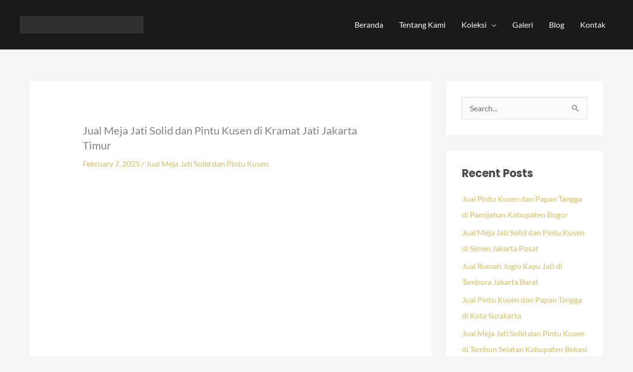

--- FILE ---
content_type: text/html; charset=UTF-8
request_url: https://candrajati.com/jual-meja-jati-solid-dan-pintu-kusen-di-kramat-jati-jakarta-timur/
body_size: 42748
content:
<!DOCTYPE html><html dir="ltr" lang="en-US" prefix="og: https://ogp.me/ns#"><head><script data-no-optimize="1">var litespeed_docref=sessionStorage.getItem("litespeed_docref");litespeed_docref&&(Object.defineProperty(document,"referrer",{get:function(){return litespeed_docref}}),sessionStorage.removeItem("litespeed_docref"));</script> <meta charset="UTF-8"><meta name="viewport" content="width=device-width, initial-scale=1"><link rel="profile" href="https://gmpg.org/xfn/11"><title>Jual Meja Jati Solid dan Pintu Kusen di Kramat Jati Jakarta Timur - Candra Jati Blora</title><link rel="preload" href="https://candrajati.com/wp-content/astra-local-fonts/lato/S6u9w4BMUTPHh6UVSwiPGQ.woff2" as="font" type="font/woff2" crossorigin><link rel="preload" href="https://candrajati.com/wp-content/astra-local-fonts/poppins/pxiByp8kv8JHgFVrLCz7Z1xlFQ.woff2" as="font" type="font/woff2" crossorigin><style>img:is([sizes="auto" i], [sizes^="auto," i]) { contain-intrinsic-size: 3000px 1500px }</style><meta name="description" content="Jual Meja Jati Solid dan Pintu Kusen di Kramat Jati Jakarta Timur Hallo! Slamat datang di Toko Online Kami, Apa Kamu sedang mencari berbagai furnitur untuk kebutuhan rumah hunian atau kantor? Kemudian menulis kata kunci “Jual Meja Jati Solid dan Pintu Kusen di Kramat Jati Jakarta Timur” di mesin pencarian Google? Anda ada di tempat" /><meta name="robots" content="max-image-preview:large" /><meta name="author" content="admin"/><meta name="google-site-verification" content="BEJyqZ_t9c9VrU5ITkU7jEGpA88tnNXEfk9bNkGyEl8" /><link rel="canonical" href="https://candrajati.com/jual-meja-jati-solid-dan-pintu-kusen-di-kramat-jati-jakarta-timur/" /><meta name="generator" content="All in One SEO (AIOSEO) 4.8.8" /> <script type="litespeed/javascript" data-src="https://www.googletagmanager.com/gtag/js?id=G-9G0SYZPVXK"></script> <script type="litespeed/javascript">window.dataLayer=window.dataLayer||[];function gtag(){dataLayer.push(arguments)}
gtag('js',new Date());gtag('config','G-9G0SYZPVXK')</script> <meta property="og:locale" content="en_US" /><meta property="og:site_name" content="Candra Jati Blora - Produsen Furniture Berbahan Kayu Jati Blora" /><meta property="og:type" content="article" /><meta property="og:title" content="Jual Meja Jati Solid dan Pintu Kusen di Kramat Jati Jakarta Timur - Candra Jati Blora" /><meta property="og:description" content="Jual Meja Jati Solid dan Pintu Kusen di Kramat Jati Jakarta Timur Hallo! Slamat datang di Toko Online Kami, Apa Kamu sedang mencari berbagai furnitur untuk kebutuhan rumah hunian atau kantor? Kemudian menulis kata kunci “Jual Meja Jati Solid dan Pintu Kusen di Kramat Jati Jakarta Timur” di mesin pencarian Google? Anda ada di tempat" /><meta property="og:url" content="https://candrajati.com/jual-meja-jati-solid-dan-pintu-kusen-di-kramat-jati-jakarta-timur/" /><meta property="og:image" content="https://candrajati.com/wp-content/uploads/2022/10/logo-candra-jati-2.webp" /><meta property="og:image:secure_url" content="https://candrajati.com/wp-content/uploads/2022/10/logo-candra-jati-2.webp" /><meta property="article:published_time" content="2025-02-07T11:32:58+00:00" /><meta property="article:modified_time" content="2025-02-07T11:32:58+00:00" /><meta name="twitter:card" content="summary_large_image" /><meta name="twitter:title" content="Jual Meja Jati Solid dan Pintu Kusen di Kramat Jati Jakarta Timur - Candra Jati Blora" /><meta name="twitter:description" content="Jual Meja Jati Solid dan Pintu Kusen di Kramat Jati Jakarta Timur Hallo! Slamat datang di Toko Online Kami, Apa Kamu sedang mencari berbagai furnitur untuk kebutuhan rumah hunian atau kantor? Kemudian menulis kata kunci “Jual Meja Jati Solid dan Pintu Kusen di Kramat Jati Jakarta Timur” di mesin pencarian Google? Anda ada di tempat" /><meta name="twitter:image" content="https://candrajati.com/wp-content/uploads/2022/10/logo-candra-jati-2.webp" /> <script type="application/ld+json" class="aioseo-schema">{"@context":"https:\/\/schema.org","@graph":[{"@type":"BlogPosting","@id":"https:\/\/candrajati.com\/jual-meja-jati-solid-dan-pintu-kusen-di-kramat-jati-jakarta-timur\/#blogposting","name":"Jual Meja Jati Solid dan Pintu Kusen di Kramat Jati Jakarta Timur - Candra Jati Blora","headline":"Jual Meja Jati Solid dan Pintu Kusen di Kramat Jati Jakarta Timur","author":{"@id":"https:\/\/candrajati.com\/author\/admin\/#author"},"publisher":{"@id":"https:\/\/candrajati.com\/#organization"},"image":{"@type":"ImageObject","url":"https:\/\/candrajati.com\/wp-content\/uploads\/2022\/12\/artikel-candra-jati-19.jpg","@id":"https:\/\/candrajati.com\/jual-meja-jati-solid-dan-pintu-kusen-di-kramat-jati-jakarta-timur\/#articleImage","width":1280,"height":720},"datePublished":"2025-02-07T18:32:58+07:00","dateModified":"2025-02-07T18:32:58+07:00","inLanguage":"en-US","mainEntityOfPage":{"@id":"https:\/\/candrajati.com\/jual-meja-jati-solid-dan-pintu-kusen-di-kramat-jati-jakarta-timur\/#webpage"},"isPartOf":{"@id":"https:\/\/candrajati.com\/jual-meja-jati-solid-dan-pintu-kusen-di-kramat-jati-jakarta-timur\/#webpage"},"articleSection":"Jual Meja Jati Solid dan Pintu Kusen, Jual Meja Jati Solid dan Pintu Kusen di Kramat Jati Jakarta Timur"},{"@type":"BreadcrumbList","@id":"https:\/\/candrajati.com\/jual-meja-jati-solid-dan-pintu-kusen-di-kramat-jati-jakarta-timur\/#breadcrumblist","itemListElement":[{"@type":"ListItem","@id":"https:\/\/candrajati.com#listItem","position":1,"name":"Home","item":"https:\/\/candrajati.com","nextItem":{"@type":"ListItem","@id":"https:\/\/candrajati.com\/category\/jual-meja-jati-solid-dan-pintu-kusen\/#listItem","name":"Jual Meja Jati Solid dan Pintu Kusen"}},{"@type":"ListItem","@id":"https:\/\/candrajati.com\/category\/jual-meja-jati-solid-dan-pintu-kusen\/#listItem","position":2,"name":"Jual Meja Jati Solid dan Pintu Kusen","item":"https:\/\/candrajati.com\/category\/jual-meja-jati-solid-dan-pintu-kusen\/","nextItem":{"@type":"ListItem","@id":"https:\/\/candrajati.com\/jual-meja-jati-solid-dan-pintu-kusen-di-kramat-jati-jakarta-timur\/#listItem","name":"Jual Meja Jati Solid dan Pintu Kusen di Kramat Jati Jakarta Timur"},"previousItem":{"@type":"ListItem","@id":"https:\/\/candrajati.com#listItem","name":"Home"}},{"@type":"ListItem","@id":"https:\/\/candrajati.com\/jual-meja-jati-solid-dan-pintu-kusen-di-kramat-jati-jakarta-timur\/#listItem","position":3,"name":"Jual Meja Jati Solid dan Pintu Kusen di Kramat Jati Jakarta Timur","previousItem":{"@type":"ListItem","@id":"https:\/\/candrajati.com\/category\/jual-meja-jati-solid-dan-pintu-kusen\/#listItem","name":"Jual Meja Jati Solid dan Pintu Kusen"}}]},{"@type":"Organization","@id":"https:\/\/candrajati.com\/#organization","name":"Candra Jati Blora","description":"Produsen Furniture Berbahan Kayu Jati Blora","url":"https:\/\/candrajati.com\/","logo":{"@type":"ImageObject","url":"https:\/\/candrajati.com\/wp-content\/uploads\/2022\/10\/logo-candra-jati-2.webp","@id":"https:\/\/candrajati.com\/jual-meja-jati-solid-dan-pintu-kusen-di-kramat-jati-jakarta-timur\/#organizationLogo","width":480,"height":68},"image":{"@id":"https:\/\/candrajati.com\/jual-meja-jati-solid-dan-pintu-kusen-di-kramat-jati-jakarta-timur\/#organizationLogo"}},{"@type":"Person","@id":"https:\/\/candrajati.com\/author\/admin\/#author","url":"https:\/\/candrajati.com\/author\/admin\/","name":"admin","image":{"@type":"ImageObject","@id":"https:\/\/candrajati.com\/jual-meja-jati-solid-dan-pintu-kusen-di-kramat-jati-jakarta-timur\/#authorImage","url":"https:\/\/candrajati.com\/wp-content\/litespeed\/avatar\/179e9380144add7e143c3b756e229c72.jpg?ver=1769583894","width":96,"height":96,"caption":"admin"}},{"@type":"WebPage","@id":"https:\/\/candrajati.com\/jual-meja-jati-solid-dan-pintu-kusen-di-kramat-jati-jakarta-timur\/#webpage","url":"https:\/\/candrajati.com\/jual-meja-jati-solid-dan-pintu-kusen-di-kramat-jati-jakarta-timur\/","name":"Jual Meja Jati Solid dan Pintu Kusen di Kramat Jati Jakarta Timur - Candra Jati Blora","description":"Jual Meja Jati Solid dan Pintu Kusen di Kramat Jati Jakarta Timur Hallo! Slamat datang di Toko Online Kami, Apa Kamu sedang mencari berbagai furnitur untuk kebutuhan rumah hunian atau kantor? Kemudian menulis kata kunci \u201cJual Meja Jati Solid dan Pintu Kusen di Kramat Jati Jakarta Timur\u201d di mesin pencarian Google? Anda ada di tempat","inLanguage":"en-US","isPartOf":{"@id":"https:\/\/candrajati.com\/#website"},"breadcrumb":{"@id":"https:\/\/candrajati.com\/jual-meja-jati-solid-dan-pintu-kusen-di-kramat-jati-jakarta-timur\/#breadcrumblist"},"author":{"@id":"https:\/\/candrajati.com\/author\/admin\/#author"},"creator":{"@id":"https:\/\/candrajati.com\/author\/admin\/#author"},"datePublished":"2025-02-07T18:32:58+07:00","dateModified":"2025-02-07T18:32:58+07:00"},{"@type":"WebSite","@id":"https:\/\/candrajati.com\/#website","url":"https:\/\/candrajati.com\/","name":"Candra Jati Blora","description":"Produsen Furniture Berbahan Kayu Jati Blora","inLanguage":"en-US","publisher":{"@id":"https:\/\/candrajati.com\/#organization"}}]}</script>  <script type="litespeed/javascript">!function(f,b,e,v,n,t,s){if(f.fbq)return;n=f.fbq=function(){n.callMethod?n.callMethod.apply(n,arguments):n.queue.push(arguments)};if(!f._fbq)f._fbq=n;n.push=n;n.loaded=!0;n.version='2.0';n.queue=[];t=b.createElement(e);t.async=!0;t.src=v;s=b.getElementsByTagName(e)[0];s.parentNode.insertBefore(t,s)}(window,document,'script','https://connect.facebook.net/en_US/fbevents.js');fbq('init','1043032737531622');fbq('init','1043032737531622')</script> <link rel="alternate" type="application/rss+xml" title="Candra Jati Blora &raquo; Feed" href="https://candrajati.com/feed/" /><link rel="alternate" type="application/rss+xml" title="Candra Jati Blora &raquo; Comments Feed" href="https://candrajati.com/comments/feed/" /><link rel="alternate" type="application/rss+xml" title="Candra Jati Blora &raquo; Jual Meja Jati Solid dan Pintu Kusen di Kramat Jati Jakarta Timur Comments Feed" href="https://candrajati.com/jual-meja-jati-solid-dan-pintu-kusen-di-kramat-jati-jakarta-timur/feed/" /><link data-optimized="2" rel="stylesheet" href="https://candrajati.com/wp-content/litespeed/css/8af8e8152e69175fa103171816953078.css?ver=6cd22" /><style id='astra-theme-css-inline-css'>.ast-no-sidebar .entry-content .alignfull {margin-left: calc( -50vw + 50%);margin-right: calc( -50vw + 50%);max-width: 100vw;width: 100vw;}.ast-no-sidebar .entry-content .alignwide {margin-left: calc(-41vw + 50%);margin-right: calc(-41vw + 50%);max-width: unset;width: unset;}.ast-no-sidebar .entry-content .alignfull .alignfull,.ast-no-sidebar .entry-content .alignfull .alignwide,.ast-no-sidebar .entry-content .alignwide .alignfull,.ast-no-sidebar .entry-content .alignwide .alignwide,.ast-no-sidebar .entry-content .wp-block-column .alignfull,.ast-no-sidebar .entry-content .wp-block-column .alignwide{width: 100%;margin-left: auto;margin-right: auto;}.wp-block-gallery,.blocks-gallery-grid {margin: 0;}.wp-block-separator {max-width: 100px;}.wp-block-separator.is-style-wide,.wp-block-separator.is-style-dots {max-width: none;}.entry-content .has-2-columns .wp-block-column:first-child {padding-right: 10px;}.entry-content .has-2-columns .wp-block-column:last-child {padding-left: 10px;}@media (max-width: 782px) {.entry-content .wp-block-columns .wp-block-column {flex-basis: 100%;}.entry-content .has-2-columns .wp-block-column:first-child {padding-right: 0;}.entry-content .has-2-columns .wp-block-column:last-child {padding-left: 0;}}body .entry-content .wp-block-latest-posts {margin-left: 0;}body .entry-content .wp-block-latest-posts li {list-style: none;}.ast-no-sidebar .ast-container .entry-content .wp-block-latest-posts {margin-left: 0;}.ast-header-break-point .entry-content .alignwide {margin-left: auto;margin-right: auto;}.entry-content .blocks-gallery-item img {margin-bottom: auto;}.wp-block-pullquote {border-top: 4px solid #555d66;border-bottom: 4px solid #555d66;color: #40464d;}:root{--ast-post-nav-space:0;--ast-container-default-xlg-padding:6.67em;--ast-container-default-lg-padding:5.67em;--ast-container-default-slg-padding:4.34em;--ast-container-default-md-padding:3.34em;--ast-container-default-sm-padding:6.67em;--ast-container-default-xs-padding:2.4em;--ast-container-default-xxs-padding:1.4em;--ast-code-block-background:#EEEEEE;--ast-comment-inputs-background:#FAFAFA;--ast-normal-container-width:1200px;--ast-narrow-container-width:750px;--ast-blog-title-font-weight:normal;--ast-blog-meta-weight:inherit;--ast-global-color-primary:var(--ast-global-color-5);--ast-global-color-secondary:var(--ast-global-color-4);--ast-global-color-alternate-background:var(--ast-global-color-7);--ast-global-color-subtle-background:var(--ast-global-color-6);--ast-bg-style-guide:#F8FAFC;--ast-shadow-style-guide:0px 0px 4px 0 #00000057;--ast-global-dark-bg-style:#fff;--ast-global-dark-lfs:#fbfbfb;--ast-widget-bg-color:#fafafa;--ast-wc-container-head-bg-color:#fbfbfb;--ast-title-layout-bg:#eeeeee;--ast-search-border-color:#e7e7e7;--ast-lifter-hover-bg:#e6e6e6;--ast-gallery-block-color:#000;--srfm-color-input-label:var(--ast-global-color-2);}html{font-size:100%;}a,.page-title{color:var(--ast-global-color-0);}a:hover,a:focus{color:var(--ast-global-color-1);}body,button,input,select,textarea,.ast-button,.ast-custom-button{font-family:'Lato',sans-serif;font-weight:400;font-size:16px;font-size:1rem;}blockquote{color:var(--ast-global-color-3);}p,.entry-content p{margin-bottom:1em;}h1,h2,h3,h4,h5,h6,.entry-content :where(h1,h2,h3,h4,h5,h6),.site-title,.site-title a{font-family:'Poppins',sans-serif;font-weight:700;line-height:1.1em;}.site-title{font-size:35px;font-size:2.1875rem;display:none;}header .custom-logo-link img{max-width:250px;width:250px;}.astra-logo-svg{width:250px;}.site-header .site-description{font-size:15px;font-size:0.9375rem;display:none;}.entry-title{font-size:30px;font-size:1.875rem;}.archive .ast-article-post .ast-article-inner,.blog .ast-article-post .ast-article-inner,.archive .ast-article-post .ast-article-inner:hover,.blog .ast-article-post .ast-article-inner:hover{overflow:hidden;}h1,.entry-content :where(h1){font-size:20px;font-size:1.25rem;font-weight:700;font-family:'Poppins',sans-serif;line-height:1.4em;}h2,.entry-content :where(h2){font-size:20px;font-size:1.25rem;font-weight:700;font-family:'Poppins',sans-serif;line-height:1.3em;}h3,.entry-content :where(h3){font-size:20px;font-size:1.25rem;font-weight:700;font-family:'Poppins',sans-serif;line-height:1.3em;}h4,.entry-content :where(h4){font-size:19px;font-size:1.1875rem;line-height:1.2em;font-family:'Poppins',sans-serif;}h5,.entry-content :where(h5){font-size:16px;font-size:1rem;line-height:1.2em;font-family:'Poppins',sans-serif;}h6,.entry-content :where(h6){font-size:12px;font-size:0.75rem;line-height:1.25em;font-family:'Poppins',sans-serif;}::selection{background-color:var(--ast-global-color-0);color:#000000;}body,h1,h2,h3,h4,h5,h6,.entry-title a,.entry-content :where(h1,h2,h3,h4,h5,h6){color:var(--ast-global-color-3);}.tagcloud a:hover,.tagcloud a:focus,.tagcloud a.current-item{color:#000000;border-color:var(--ast-global-color-0);background-color:var(--ast-global-color-0);}input:focus,input[type="text"]:focus,input[type="email"]:focus,input[type="url"]:focus,input[type="password"]:focus,input[type="reset"]:focus,input[type="search"]:focus,textarea:focus{border-color:var(--ast-global-color-0);}input[type="radio"]:checked,input[type=reset],input[type="checkbox"]:checked,input[type="checkbox"]:hover:checked,input[type="checkbox"]:focus:checked,input[type=range]::-webkit-slider-thumb{border-color:var(--ast-global-color-0);background-color:var(--ast-global-color-0);box-shadow:none;}.site-footer a:hover + .post-count,.site-footer a:focus + .post-count{background:var(--ast-global-color-0);border-color:var(--ast-global-color-0);}.single .nav-links .nav-previous,.single .nav-links .nav-next{color:var(--ast-global-color-0);}.entry-meta,.entry-meta *{line-height:1.45;color:var(--ast-global-color-0);}.entry-meta a:not(.ast-button):hover,.entry-meta a:not(.ast-button):hover *,.entry-meta a:not(.ast-button):focus,.entry-meta a:not(.ast-button):focus *,.page-links > .page-link,.page-links .page-link:hover,.post-navigation a:hover{color:var(--ast-global-color-1);}#cat option,.secondary .calendar_wrap thead a,.secondary .calendar_wrap thead a:visited{color:var(--ast-global-color-0);}.secondary .calendar_wrap #today,.ast-progress-val span{background:var(--ast-global-color-0);}.secondary a:hover + .post-count,.secondary a:focus + .post-count{background:var(--ast-global-color-0);border-color:var(--ast-global-color-0);}.calendar_wrap #today > a{color:#000000;}.page-links .page-link,.single .post-navigation a{color:var(--ast-global-color-0);}.ast-search-menu-icon .search-form button.search-submit{padding:0 4px;}.ast-search-menu-icon form.search-form{padding-right:0;}.ast-search-menu-icon.slide-search input.search-field{width:0;}.ast-header-search .ast-search-menu-icon.ast-dropdown-active .search-form,.ast-header-search .ast-search-menu-icon.ast-dropdown-active .search-field:focus{transition:all 0.2s;}.search-form input.search-field:focus{outline:none;}.widget-title,.widget .wp-block-heading{font-size:22px;font-size:1.375rem;color:var(--ast-global-color-3);}.single .ast-author-details .author-title{color:var(--ast-global-color-1);}#secondary,#secondary button,#secondary input,#secondary select,#secondary textarea{font-size:16px;font-size:1rem;}.ast-search-menu-icon.slide-search a:focus-visible:focus-visible,.astra-search-icon:focus-visible,#close:focus-visible,a:focus-visible,.ast-menu-toggle:focus-visible,.site .skip-link:focus-visible,.wp-block-loginout input:focus-visible,.wp-block-search.wp-block-search__button-inside .wp-block-search__inside-wrapper,.ast-header-navigation-arrow:focus-visible,.ast-orders-table__row .ast-orders-table__cell:focus-visible,a#ast-apply-coupon:focus-visible,#ast-apply-coupon:focus-visible,#close:focus-visible,.button.search-submit:focus-visible,#search_submit:focus,.normal-search:focus-visible,.ast-header-account-wrap:focus-visible,.astra-cart-drawer-close:focus,.ast-single-variation:focus,.ast-button:focus{outline-style:dotted;outline-color:inherit;outline-width:thin;}input:focus,input[type="text"]:focus,input[type="email"]:focus,input[type="url"]:focus,input[type="password"]:focus,input[type="reset"]:focus,input[type="search"]:focus,input[type="number"]:focus,textarea:focus,.wp-block-search__input:focus,[data-section="section-header-mobile-trigger"] .ast-button-wrap .ast-mobile-menu-trigger-minimal:focus,.ast-mobile-popup-drawer.active .menu-toggle-close:focus,#ast-scroll-top:focus,#coupon_code:focus,#ast-coupon-code:focus{border-style:dotted;border-color:inherit;border-width:thin;}input{outline:none;}.site-logo-img img{ transition:all 0.2s linear;}body .ast-oembed-container *{position:absolute;top:0;width:100%;height:100%;left:0;}body .wp-block-embed-pocket-casts .ast-oembed-container *{position:unset;}.ast-single-post-featured-section + article {margin-top: 2em;}.site-content .ast-single-post-featured-section img {width: 100%;overflow: hidden;object-fit: cover;}.site > .ast-single-related-posts-container {margin-top: 0;}@media (min-width: 769px) {.ast-desktop .ast-container--narrow {max-width: var(--ast-narrow-container-width);margin: 0 auto;}}#secondary {margin: 4em 0 2.5em;word-break: break-word;line-height: 2;}#secondary li {margin-bottom: 0.25em;}#secondary li:last-child {margin-bottom: 0;}@media (max-width: 768px) {.js_active .ast-plain-container.ast-single-post #secondary {margin-top: 1.5em;}}.ast-separate-container.ast-two-container #secondary .widget {background-color: #fff;padding: 2em;margin-bottom: 2em;}@media (min-width: 993px) {.ast-left-sidebar #secondary {padding-right: 60px;}.ast-right-sidebar #secondary {padding-left: 60px;}}@media (max-width: 993px) {.ast-right-sidebar #secondary {padding-left: 30px;}.ast-left-sidebar #secondary {padding-right: 30px;}}@media (max-width:768.9px){#ast-desktop-header{display:none;}}@media (min-width:769px){#ast-mobile-header{display:none;}}@media( max-width: 420px ) {.single .nav-links .nav-previous,.single .nav-links .nav-next {width: 100%;text-align: center;}}.wp-block-buttons.aligncenter{justify-content:center;}@media (max-width:782px){.entry-content .wp-block-columns .wp-block-column{margin-left:0px;}}.wp-block-image.aligncenter{margin-left:auto;margin-right:auto;}.wp-block-table.aligncenter{margin-left:auto;margin-right:auto;}.wp-block-buttons .wp-block-button.is-style-outline .wp-block-button__link.wp-element-button,.ast-outline-button,.wp-block-uagb-buttons-child .uagb-buttons-repeater.ast-outline-button{border-color:var(--ast-global-color-3);border-top-width:2px;border-right-width:2px;border-bottom-width:2px;border-left-width:2px;font-family:inherit;font-weight:500;font-size:14px;font-size:0.875rem;line-height:1em;border-top-left-radius:32px;border-top-right-radius:32px;border-bottom-right-radius:32px;border-bottom-left-radius:32px;}.wp-block-button.is-style-outline .wp-block-button__link:hover,.wp-block-buttons .wp-block-button.is-style-outline .wp-block-button__link:focus,.wp-block-buttons .wp-block-button.is-style-outline > .wp-block-button__link:not(.has-text-color):hover,.wp-block-buttons .wp-block-button.wp-block-button__link.is-style-outline:not(.has-text-color):hover,.ast-outline-button:hover,.ast-outline-button:focus,.wp-block-uagb-buttons-child .uagb-buttons-repeater.ast-outline-button:hover,.wp-block-uagb-buttons-child .uagb-buttons-repeater.ast-outline-button:focus{background-color:var(--ast-global-color-2);border-color:var(--ast-global-color-2);}.wp-block-button .wp-block-button__link.wp-element-button.is-style-outline:not(.has-background),.wp-block-button.is-style-outline>.wp-block-button__link.wp-element-button:not(.has-background),.ast-outline-button{background-color:rgba(241,110,67,0);}.entry-content[data-ast-blocks-layout] > figure{margin-bottom:1em;}.elementor-widget-container .elementor-loop-container .e-loop-item[data-elementor-type="loop-item"]{width:100%;}@media (max-width:768px){.ast-left-sidebar #content > .ast-container{display:flex;flex-direction:column-reverse;width:100%;}.ast-separate-container .ast-article-post,.ast-separate-container .ast-article-single{padding:1.5em 2.14em;}.ast-author-box img.avatar{margin:20px 0 0 0;}}@media (max-width:768px){#secondary.secondary{padding-top:0;}.ast-separate-container.ast-right-sidebar #secondary{padding-left:1em;padding-right:1em;}.ast-separate-container.ast-two-container #secondary{padding-left:0;padding-right:0;}.ast-page-builder-template .entry-header #secondary,.ast-page-builder-template #secondary{margin-top:1.5em;}}@media (max-width:768px){.ast-right-sidebar #primary{padding-right:0;}.ast-page-builder-template.ast-left-sidebar #secondary,.ast-page-builder-template.ast-right-sidebar #secondary{padding-right:20px;padding-left:20px;}.ast-right-sidebar #secondary,.ast-left-sidebar #primary{padding-left:0;}.ast-left-sidebar #secondary{padding-right:0;}}@media (min-width:769px){.ast-separate-container.ast-right-sidebar #primary,.ast-separate-container.ast-left-sidebar #primary{border:0;}.search-no-results.ast-separate-container #primary{margin-bottom:4em;}}@media (min-width:769px){.ast-right-sidebar #primary{border-right:1px solid var(--ast-border-color);}.ast-left-sidebar #primary{border-left:1px solid var(--ast-border-color);}.ast-right-sidebar #secondary{border-left:1px solid var(--ast-border-color);margin-left:-1px;}.ast-left-sidebar #secondary{border-right:1px solid var(--ast-border-color);margin-right:-1px;}.ast-separate-container.ast-two-container.ast-right-sidebar #secondary{padding-left:30px;padding-right:0;}.ast-separate-container.ast-two-container.ast-left-sidebar #secondary{padding-right:30px;padding-left:0;}.ast-separate-container.ast-right-sidebar #secondary,.ast-separate-container.ast-left-sidebar #secondary{border:0;margin-left:auto;margin-right:auto;}.ast-separate-container.ast-two-container #secondary .widget:last-child{margin-bottom:0;}}.elementor-widget-button .elementor-button{border-style:solid;text-decoration:none;border-top-width:1px;border-right-width:1px;border-left-width:1px;border-bottom-width:1px;}body .elementor-button.elementor-size-sm,body .elementor-button.elementor-size-xs,body .elementor-button.elementor-size-md,body .elementor-button.elementor-size-lg,body .elementor-button.elementor-size-xl,body .elementor-button{border-top-left-radius:32px;border-top-right-radius:32px;border-bottom-right-radius:32px;border-bottom-left-radius:32px;padding-top:12px;padding-right:20px;padding-bottom:12px;padding-left:20px;}.elementor-widget-button .elementor-button{border-color:var(--ast-global-color-3);background-color:rgba(241,110,67,0);}.elementor-widget-button .elementor-button:hover,.elementor-widget-button .elementor-button:focus{color:var(--ast-global-color-4);background-color:var(--ast-global-color-2);border-color:var(--ast-global-color-2);}.wp-block-button .wp-block-button__link ,.elementor-widget-button .elementor-button,.elementor-widget-button .elementor-button:visited{color:var(--ast-global-color-2);}.elementor-widget-button .elementor-button{font-weight:500;font-size:14px;font-size:0.875rem;line-height:1em;text-transform:capitalize;letter-spacing:0;}body .elementor-button.elementor-size-sm,body .elementor-button.elementor-size-xs,body .elementor-button.elementor-size-md,body .elementor-button.elementor-size-lg,body .elementor-button.elementor-size-xl,body .elementor-button{font-size:14px;font-size:0.875rem;}.wp-block-button .wp-block-button__link:hover,.wp-block-button .wp-block-button__link:focus{color:var(--ast-global-color-4);background-color:var(--ast-global-color-2);border-color:var(--ast-global-color-2);}.elementor-widget-heading h1.elementor-heading-title{line-height:1.4em;}.elementor-widget-heading h2.elementor-heading-title{line-height:1.3em;}.elementor-widget-heading h3.elementor-heading-title{line-height:1.3em;}.elementor-widget-heading h4.elementor-heading-title{line-height:1.2em;}.elementor-widget-heading h5.elementor-heading-title{line-height:1.2em;}.elementor-widget-heading h6.elementor-heading-title{line-height:1.25em;}.wp-block-button .wp-block-button__link{border-style:solid;border-top-width:1px;border-right-width:1px;border-left-width:1px;border-bottom-width:1px;border-color:var(--ast-global-color-3);background-color:rgba(241,110,67,0);color:var(--ast-global-color-2);font-family:inherit;font-weight:500;line-height:1em;text-transform:capitalize;letter-spacing:0;font-size:14px;font-size:0.875rem;border-top-left-radius:32px;border-top-right-radius:32px;border-bottom-right-radius:32px;border-bottom-left-radius:32px;padding-top:12px;padding-right:20px;padding-bottom:12px;padding-left:20px;}.menu-toggle,button,.ast-button,.ast-custom-button,.button,input#submit,input[type="button"],input[type="submit"],input[type="reset"]{border-style:solid;border-top-width:1px;border-right-width:1px;border-left-width:1px;border-bottom-width:1px;color:var(--ast-global-color-2);border-color:var(--ast-global-color-3);background-color:rgba(241,110,67,0);padding-top:12px;padding-right:20px;padding-bottom:12px;padding-left:20px;font-family:inherit;font-weight:500;font-size:14px;font-size:0.875rem;line-height:1em;text-transform:capitalize;letter-spacing:0;border-top-left-radius:32px;border-top-right-radius:32px;border-bottom-right-radius:32px;border-bottom-left-radius:32px;}button:focus,.menu-toggle:hover,button:hover,.ast-button:hover,.ast-custom-button:hover .button:hover,.ast-custom-button:hover ,input[type=reset]:hover,input[type=reset]:focus,input#submit:hover,input#submit:focus,input[type="button"]:hover,input[type="button"]:focus,input[type="submit"]:hover,input[type="submit"]:focus{color:var(--ast-global-color-4);background-color:var(--ast-global-color-2);border-color:var(--ast-global-color-2);}@media (max-width:768px){.ast-mobile-header-stack .main-header-bar .ast-search-menu-icon{display:inline-block;}.ast-header-break-point.ast-header-custom-item-outside .ast-mobile-header-stack .main-header-bar .ast-search-icon{margin:0;}.ast-comment-avatar-wrap img{max-width:2.5em;}.ast-comment-meta{padding:0 1.8888em 1.3333em;}.ast-separate-container .ast-comment-list li.depth-1{padding:1.5em 2.14em;}.ast-separate-container .comment-respond{padding:2em 2.14em;}}@media (min-width:544px){.ast-container{max-width:100%;}}@media (max-width:544px){.ast-separate-container .ast-article-post,.ast-separate-container .ast-article-single,.ast-separate-container .comments-title,.ast-separate-container .ast-archive-description{padding:1.5em 1em;}.ast-separate-container #content .ast-container{padding-left:0.54em;padding-right:0.54em;}.ast-separate-container .ast-comment-list .bypostauthor{padding:.5em;}.ast-search-menu-icon.ast-dropdown-active .search-field{width:170px;}.ast-separate-container #secondary{padding-top:0;}.ast-separate-container.ast-two-container #secondary .widget{margin-bottom:1.5em;padding-left:1em;padding-right:1em;}} #ast-mobile-header .ast-site-header-cart-li a{pointer-events:none;}body,.ast-separate-container{background-color:var(--ast-global-color-4);background-image:none;}.ast-no-sidebar.ast-separate-container .entry-content .alignfull {margin-left: -6.67em;margin-right: -6.67em;width: auto;}@media (max-width: 1200px) {.ast-no-sidebar.ast-separate-container .entry-content .alignfull {margin-left: -2.4em;margin-right: -2.4em;}}@media (max-width: 768px) {.ast-no-sidebar.ast-separate-container .entry-content .alignfull {margin-left: -2.14em;margin-right: -2.14em;}}@media (max-width: 544px) {.ast-no-sidebar.ast-separate-container .entry-content .alignfull {margin-left: -1em;margin-right: -1em;}}.ast-no-sidebar.ast-separate-container .entry-content .alignwide {margin-left: -20px;margin-right: -20px;}.ast-no-sidebar.ast-separate-container .entry-content .wp-block-column .alignfull,.ast-no-sidebar.ast-separate-container .entry-content .wp-block-column .alignwide {margin-left: auto;margin-right: auto;width: 100%;}@media (max-width:768px){.site-title{display:none;}.site-header .site-description{display:none;}h1,.entry-content :where(h1){font-size:19px;}h2,.entry-content :where(h2){font-size:19px;}h3,.entry-content :where(h3){font-size:19px;}h4,.entry-content :where(h4){font-size:18px;font-size:1.125rem;}h5,.entry-content :where(h5){font-size:16px;font-size:1rem;}h6,.entry-content :where(h6){font-size:12px;font-size:0.75rem;}}@media (max-width:544px){.site-title{display:none;}.site-header .site-description{display:none;}h1,.entry-content :where(h1){font-size:18px;}h2,.entry-content :where(h2){font-size:18px;}h3,.entry-content :where(h3){font-size:18px;}h4,.entry-content :where(h4){font-size:17px;font-size:1.0625rem;}h5,.entry-content :where(h5){font-size:14px;font-size:0.875rem;}h6,.entry-content :where(h6){font-size:12px;font-size:0.75rem;}}@media (max-width:768px){html{font-size:91.2%;}}@media (max-width:544px){html{font-size:91.2%;}}@media (min-width:769px){.ast-container{max-width:1240px;}}@font-face {font-family: "Astra";src: url(https://candrajati.com/wp-content/themes/astra/assets/fonts/astra.woff) format("woff"),url(https://candrajati.com/wp-content/themes/astra/assets/fonts/astra.ttf) format("truetype"),url(https://candrajati.com/wp-content/themes/astra/assets/fonts/astra.svg#astra) format("svg");font-weight: normal;font-style: normal;font-display: fallback;}@media (min-width:769px){.single-post .site-content > .ast-container{max-width:1200px;}}@media (min-width:769px){.main-header-menu .sub-menu .menu-item.ast-left-align-sub-menu:hover > .sub-menu,.main-header-menu .sub-menu .menu-item.ast-left-align-sub-menu.focus > .sub-menu{margin-left:-0px;}}.site .comments-area{padding-bottom:3em;}.footer-widget-area[data-section^="section-fb-html-"] .ast-builder-html-element{text-align:center;}.astra-icon-down_arrow::after {content: "\e900";font-family: Astra;}.astra-icon-close::after {content: "\e5cd";font-family: Astra;}.astra-icon-drag_handle::after {content: "\e25d";font-family: Astra;}.astra-icon-format_align_justify::after {content: "\e235";font-family: Astra;}.astra-icon-menu::after {content: "\e5d2";font-family: Astra;}.astra-icon-reorder::after {content: "\e8fe";font-family: Astra;}.astra-icon-search::after {content: "\e8b6";font-family: Astra;}.astra-icon-zoom_in::after {content: "\e56b";font-family: Astra;}.astra-icon-check-circle::after {content: "\e901";font-family: Astra;}.astra-icon-shopping-cart::after {content: "\f07a";font-family: Astra;}.astra-icon-shopping-bag::after {content: "\f290";font-family: Astra;}.astra-icon-shopping-basket::after {content: "\f291";font-family: Astra;}.astra-icon-circle-o::after {content: "\e903";font-family: Astra;}.astra-icon-certificate::after {content: "\e902";font-family: Astra;}blockquote {padding: 1.2em;}:root .has-ast-global-color-0-color{color:var(--ast-global-color-0);}:root .has-ast-global-color-0-background-color{background-color:var(--ast-global-color-0);}:root .wp-block-button .has-ast-global-color-0-color{color:var(--ast-global-color-0);}:root .wp-block-button .has-ast-global-color-0-background-color{background-color:var(--ast-global-color-0);}:root .has-ast-global-color-1-color{color:var(--ast-global-color-1);}:root .has-ast-global-color-1-background-color{background-color:var(--ast-global-color-1);}:root .wp-block-button .has-ast-global-color-1-color{color:var(--ast-global-color-1);}:root .wp-block-button .has-ast-global-color-1-background-color{background-color:var(--ast-global-color-1);}:root .has-ast-global-color-2-color{color:var(--ast-global-color-2);}:root .has-ast-global-color-2-background-color{background-color:var(--ast-global-color-2);}:root .wp-block-button .has-ast-global-color-2-color{color:var(--ast-global-color-2);}:root .wp-block-button .has-ast-global-color-2-background-color{background-color:var(--ast-global-color-2);}:root .has-ast-global-color-3-color{color:var(--ast-global-color-3);}:root .has-ast-global-color-3-background-color{background-color:var(--ast-global-color-3);}:root .wp-block-button .has-ast-global-color-3-color{color:var(--ast-global-color-3);}:root .wp-block-button .has-ast-global-color-3-background-color{background-color:var(--ast-global-color-3);}:root .has-ast-global-color-4-color{color:var(--ast-global-color-4);}:root .has-ast-global-color-4-background-color{background-color:var(--ast-global-color-4);}:root .wp-block-button .has-ast-global-color-4-color{color:var(--ast-global-color-4);}:root .wp-block-button .has-ast-global-color-4-background-color{background-color:var(--ast-global-color-4);}:root .has-ast-global-color-5-color{color:var(--ast-global-color-5);}:root .has-ast-global-color-5-background-color{background-color:var(--ast-global-color-5);}:root .wp-block-button .has-ast-global-color-5-color{color:var(--ast-global-color-5);}:root .wp-block-button .has-ast-global-color-5-background-color{background-color:var(--ast-global-color-5);}:root .has-ast-global-color-6-color{color:var(--ast-global-color-6);}:root .has-ast-global-color-6-background-color{background-color:var(--ast-global-color-6);}:root .wp-block-button .has-ast-global-color-6-color{color:var(--ast-global-color-6);}:root .wp-block-button .has-ast-global-color-6-background-color{background-color:var(--ast-global-color-6);}:root .has-ast-global-color-7-color{color:var(--ast-global-color-7);}:root .has-ast-global-color-7-background-color{background-color:var(--ast-global-color-7);}:root .wp-block-button .has-ast-global-color-7-color{color:var(--ast-global-color-7);}:root .wp-block-button .has-ast-global-color-7-background-color{background-color:var(--ast-global-color-7);}:root .has-ast-global-color-8-color{color:var(--ast-global-color-8);}:root .has-ast-global-color-8-background-color{background-color:var(--ast-global-color-8);}:root .wp-block-button .has-ast-global-color-8-color{color:var(--ast-global-color-8);}:root .wp-block-button .has-ast-global-color-8-background-color{background-color:var(--ast-global-color-8);}:root{--ast-global-color-0:#dec163;--ast-global-color-1:#dec163;--ast-global-color-2:#1a1a1a;--ast-global-color-3:#4a4a4a;--ast-global-color-4:#f5f5f5;--ast-global-color-5:#ffffff;--ast-global-color-6:#243673;--ast-global-color-7:#FBFCFF;--ast-global-color-8:#BFD1FF;}:root {--ast-border-color : #dddddd;}.ast-single-entry-banner {-js-display: flex;display: flex;flex-direction: column;justify-content: center;text-align: center;position: relative;background: var(--ast-title-layout-bg);}.ast-single-entry-banner[data-banner-layout="layout-1"] {max-width: 1200px;background: inherit;padding: 20px 0;}.ast-single-entry-banner[data-banner-width-type="custom"] {margin: 0 auto;width: 100%;}.ast-single-entry-banner + .site-content .entry-header {margin-bottom: 0;}.site .ast-author-avatar {--ast-author-avatar-size: ;}a.ast-underline-text {text-decoration: underline;}.ast-container > .ast-terms-link {position: relative;display: block;}a.ast-button.ast-badge-tax {padding: 4px 8px;border-radius: 3px;font-size: inherit;}header.entry-header{text-align:left;}header.entry-header .entry-title{font-size:22px;font-size:1.375rem;line-height:1.4em;}header.entry-header > *:not(:last-child){margin-bottom:10px;}@media (max-width:768px){header.entry-header{text-align:left;}header.entry-header .entry-title{font-size:20px;font-size:1.25rem;}}@media (max-width:544px){header.entry-header{text-align:left;}header.entry-header .entry-title{font-size:18px;font-size:1.125rem;}}.ast-archive-entry-banner {-js-display: flex;display: flex;flex-direction: column;justify-content: center;text-align: center;position: relative;background: var(--ast-title-layout-bg);}.ast-archive-entry-banner[data-banner-width-type="custom"] {margin: 0 auto;width: 100%;}.ast-archive-entry-banner[data-banner-layout="layout-1"] {background: inherit;padding: 20px 0;text-align: left;}body.archive .ast-archive-description{max-width:1200px;width:100%;text-align:left;padding-top:3em;padding-right:3em;padding-bottom:3em;padding-left:3em;}body.archive .ast-archive-description .ast-archive-title,body.archive .ast-archive-description .ast-archive-title *{font-size:40px;font-size:2.5rem;text-transform:capitalize;}body.archive .ast-archive-description > *:not(:last-child){margin-bottom:10px;}@media (max-width:768px){body.archive .ast-archive-description{text-align:left;}}@media (max-width:544px){body.archive .ast-archive-description{text-align:left;}}.ast-breadcrumbs .trail-browse,.ast-breadcrumbs .trail-items,.ast-breadcrumbs .trail-items li{display:inline-block;margin:0;padding:0;border:none;background:inherit;text-indent:0;text-decoration:none;}.ast-breadcrumbs .trail-browse{font-size:inherit;font-style:inherit;font-weight:inherit;color:inherit;}.ast-breadcrumbs .trail-items{list-style:none;}.trail-items li::after{padding:0 0.3em;content:"\00bb";}.trail-items li:last-of-type::after{display:none;}h1,h2,h3,h4,h5,h6,.entry-content :where(h1,h2,h3,h4,h5,h6){color:var(--ast-global-color-2);}@media (max-width:768px){.ast-builder-grid-row-container.ast-builder-grid-row-tablet-3-firstrow .ast-builder-grid-row > *:first-child,.ast-builder-grid-row-container.ast-builder-grid-row-tablet-3-lastrow .ast-builder-grid-row > *:last-child{grid-column:1 / -1;}}@media (max-width:544px){.ast-builder-grid-row-container.ast-builder-grid-row-mobile-3-firstrow .ast-builder-grid-row > *:first-child,.ast-builder-grid-row-container.ast-builder-grid-row-mobile-3-lastrow .ast-builder-grid-row > *:last-child{grid-column:1 / -1;}}.ast-builder-layout-element[data-section="title_tagline"]{display:flex;}@media (max-width:768px){.ast-header-break-point .ast-builder-layout-element[data-section="title_tagline"]{display:flex;}}@media (max-width:544px){.ast-header-break-point .ast-builder-layout-element[data-section="title_tagline"]{display:flex;}}.ast-builder-menu-1{font-family:inherit;font-weight:inherit;}.ast-builder-menu-1 .menu-item > .menu-link{color:var(--ast-global-color-5);}.ast-builder-menu-1 .menu-item > .ast-menu-toggle{color:var(--ast-global-color-5);}.ast-builder-menu-1 .menu-item:hover > .menu-link,.ast-builder-menu-1 .inline-on-mobile .menu-item:hover > .ast-menu-toggle{color:var(--ast-global-color-0);}.ast-builder-menu-1 .menu-item:hover > .ast-menu-toggle{color:var(--ast-global-color-0);}.ast-builder-menu-1 .menu-item.current-menu-item > .menu-link,.ast-builder-menu-1 .inline-on-mobile .menu-item.current-menu-item > .ast-menu-toggle,.ast-builder-menu-1 .current-menu-ancestor > .menu-link{color:var(--ast-global-color-5);}.ast-builder-menu-1 .menu-item.current-menu-item > .ast-menu-toggle{color:var(--ast-global-color-5);}.ast-builder-menu-1 .sub-menu,.ast-builder-menu-1 .inline-on-mobile .sub-menu{border-top-width:2px;border-bottom-width:0px;border-right-width:0px;border-left-width:0px;border-color:var(--ast-global-color-0);border-style:solid;}.ast-builder-menu-1 .sub-menu .sub-menu{top:-2px;}.ast-builder-menu-1 .main-header-menu > .menu-item > .sub-menu,.ast-builder-menu-1 .main-header-menu > .menu-item > .astra-full-megamenu-wrapper{margin-top:0px;}.ast-desktop .ast-builder-menu-1 .main-header-menu > .menu-item > .sub-menu:before,.ast-desktop .ast-builder-menu-1 .main-header-menu > .menu-item > .astra-full-megamenu-wrapper:before{height:calc( 0px + 2px + 5px );}.ast-desktop .ast-builder-menu-1 .menu-item .sub-menu .menu-link{border-style:none;}@media (max-width:768px){.ast-builder-menu-1 .main-header-menu .menu-item > .menu-link{color:var(--ast-global-color-3);}.ast-builder-menu-1 .menu-item > .ast-menu-toggle{color:var(--ast-global-color-3);}.ast-builder-menu-1 .menu-item:hover > .menu-link,.ast-builder-menu-1 .inline-on-mobile .menu-item:hover > .ast-menu-toggle{color:var(--ast-global-color-2);}.ast-builder-menu-1 .menu-item:hover > .ast-menu-toggle{color:var(--ast-global-color-2);}.ast-builder-menu-1 .menu-item.current-menu-item > .menu-link,.ast-builder-menu-1 .inline-on-mobile .menu-item.current-menu-item > .ast-menu-toggle,.ast-builder-menu-1 .current-menu-ancestor > .menu-link,.ast-builder-menu-1 .current-menu-ancestor > .ast-menu-toggle{color:var(--ast-global-color-2);}.ast-builder-menu-1 .menu-item.current-menu-item > .ast-menu-toggle{color:var(--ast-global-color-2);}.ast-header-break-point .ast-builder-menu-1 .menu-item.menu-item-has-children > .ast-menu-toggle{top:0;}.ast-builder-menu-1 .inline-on-mobile .menu-item.menu-item-has-children > .ast-menu-toggle{right:-15px;}.ast-builder-menu-1 .menu-item-has-children > .menu-link:after{content:unset;}.ast-builder-menu-1 .main-header-menu > .menu-item > .sub-menu,.ast-builder-menu-1 .main-header-menu > .menu-item > .astra-full-megamenu-wrapper{margin-top:0;}}@media (max-width:544px){.ast-header-break-point .ast-builder-menu-1 .menu-item.menu-item-has-children > .ast-menu-toggle{top:0;}.ast-builder-menu-1 .main-header-menu > .menu-item > .sub-menu,.ast-builder-menu-1 .main-header-menu > .menu-item > .astra-full-megamenu-wrapper{margin-top:0;}}.ast-builder-menu-1{display:flex;}@media (max-width:768px){.ast-header-break-point .ast-builder-menu-1{display:flex;}}@media (max-width:544px){.ast-header-break-point .ast-builder-menu-1{display:flex;}}.site-below-footer-wrap{padding-top:20px;padding-bottom:20px;}.site-below-footer-wrap[data-section="section-below-footer-builder"]{background-image:none;min-height:80px;border-style:solid;border-width:0px;border-top-width:1px;border-top-color:rgba(250,250,250,0.16);}.site-below-footer-wrap[data-section="section-below-footer-builder"] .ast-builder-grid-row{max-width:1200px;min-height:80px;margin-left:auto;margin-right:auto;}.site-below-footer-wrap[data-section="section-below-footer-builder"] .ast-builder-grid-row,.site-below-footer-wrap[data-section="section-below-footer-builder"] .site-footer-section{align-items:flex-start;}.site-below-footer-wrap[data-section="section-below-footer-builder"].ast-footer-row-inline .site-footer-section{display:flex;margin-bottom:0;}.ast-builder-grid-row-2-equal .ast-builder-grid-row{grid-template-columns:repeat( 2,1fr );}@media (max-width:768px){.site-below-footer-wrap[data-section="section-below-footer-builder"].ast-footer-row-tablet-inline .site-footer-section{display:flex;margin-bottom:0;}.site-below-footer-wrap[data-section="section-below-footer-builder"].ast-footer-row-tablet-stack .site-footer-section{display:block;margin-bottom:10px;}.ast-builder-grid-row-container.ast-builder-grid-row-tablet-2-equal .ast-builder-grid-row{grid-template-columns:repeat( 2,1fr );}}@media (max-width:544px){.site-below-footer-wrap[data-section="section-below-footer-builder"].ast-footer-row-mobile-inline .site-footer-section{display:flex;margin-bottom:0;}.site-below-footer-wrap[data-section="section-below-footer-builder"].ast-footer-row-mobile-stack .site-footer-section{display:block;margin-bottom:10px;}.ast-builder-grid-row-container.ast-builder-grid-row-mobile-full .ast-builder-grid-row{grid-template-columns:1fr;}}.site-below-footer-wrap[data-section="section-below-footer-builder"]{padding-top:32px;padding-bottom:32px;padding-left:30px;padding-right:30px;}@media (max-width:768px){.site-below-footer-wrap[data-section="section-below-footer-builder"]{padding-top:32px;padding-bottom:32px;padding-left:25px;padding-right:25px;}}.site-below-footer-wrap[data-section="section-below-footer-builder"]{display:grid;}@media (max-width:768px){.ast-header-break-point .site-below-footer-wrap[data-section="section-below-footer-builder"]{display:grid;}}@media (max-width:544px){.ast-header-break-point .site-below-footer-wrap[data-section="section-below-footer-builder"]{display:grid;}}.ast-builder-html-element img.alignnone{display:inline-block;}.ast-builder-html-element p:first-child{margin-top:0;}.ast-builder-html-element p:last-child{margin-bottom:0;}.ast-header-break-point .main-header-bar .ast-builder-html-element{line-height:1.85714285714286;}.footer-widget-area[data-section="section-fb-html-1"] .ast-builder-html-element{color:var(--ast-global-color-5);}.footer-widget-area[data-section="section-fb-html-1"]{display:block;}@media (max-width:768px){.ast-header-break-point .footer-widget-area[data-section="section-fb-html-1"]{display:block;}}@media (max-width:544px){.ast-header-break-point .footer-widget-area[data-section="section-fb-html-1"]{display:block;}}.footer-widget-area[data-section="section-fb-html-1"] .ast-builder-html-element{text-align:right;}@media (max-width:768px){.footer-widget-area[data-section="section-fb-html-1"] .ast-builder-html-element{text-align:right;}}@media (max-width:544px){.footer-widget-area[data-section="section-fb-html-1"] .ast-builder-html-element{text-align:center;}}.ast-footer-copyright{text-align:left;}.ast-footer-copyright.site-footer-focus-item {color:var(--ast-global-color-5);}@media (max-width:768px){.ast-footer-copyright{text-align:left;}}@media (max-width:544px){.ast-footer-copyright{text-align:center;}}.ast-footer-copyright.ast-builder-layout-element{display:flex;}@media (max-width:768px){.ast-header-break-point .ast-footer-copyright.ast-builder-layout-element{display:flex;}}@media (max-width:544px){.ast-header-break-point .ast-footer-copyright.ast-builder-layout-element{display:flex;}}.site-footer{background-color:var(--ast-global-color-2);background-image:none;}.site-primary-footer-wrap{padding-top:45px;padding-bottom:45px;}.site-primary-footer-wrap[data-section="section-primary-footer-builder"]{background-image:none;border-style:solid;border-width:0px;border-top-width:1px;border-top-color:rgba(0,0,0,0.04);}.site-primary-footer-wrap[data-section="section-primary-footer-builder"] .ast-builder-grid-row{max-width:1200px;margin-left:auto;margin-right:auto;}.site-primary-footer-wrap[data-section="section-primary-footer-builder"] .ast-builder-grid-row,.site-primary-footer-wrap[data-section="section-primary-footer-builder"] .site-footer-section{align-items:flex-start;}.site-primary-footer-wrap[data-section="section-primary-footer-builder"].ast-footer-row-inline .site-footer-section{display:flex;margin-bottom:0;}.ast-builder-grid-row-4-equal .ast-builder-grid-row{grid-template-columns:repeat( 4,1fr );}@media (max-width:768px){.site-primary-footer-wrap[data-section="section-primary-footer-builder"].ast-footer-row-tablet-inline .site-footer-section{display:flex;margin-bottom:0;}.site-primary-footer-wrap[data-section="section-primary-footer-builder"].ast-footer-row-tablet-stack .site-footer-section{display:block;margin-bottom:10px;}.ast-builder-grid-row-container.ast-builder-grid-row-tablet-4-equal .ast-builder-grid-row{grid-template-columns:repeat( 4,1fr );}}@media (max-width:544px){.site-primary-footer-wrap[data-section="section-primary-footer-builder"].ast-footer-row-mobile-inline .site-footer-section{display:flex;margin-bottom:0;}.site-primary-footer-wrap[data-section="section-primary-footer-builder"].ast-footer-row-mobile-stack .site-footer-section{display:block;margin-bottom:10px;}.ast-builder-grid-row-container.ast-builder-grid-row-mobile-full .ast-builder-grid-row{grid-template-columns:1fr;}}.site-primary-footer-wrap[data-section="section-primary-footer-builder"]{padding-top:120px;padding-bottom:80px;padding-left:30px;padding-right:30px;}@media (max-width:768px){.site-primary-footer-wrap[data-section="section-primary-footer-builder"]{padding-top:60px;padding-bottom:60px;padding-left:25px;padding-right:25px;}}@media (max-width:544px){.site-primary-footer-wrap[data-section="section-primary-footer-builder"]{padding-top:60px;padding-bottom:60px;padding-left:20px;padding-right:20px;}}.site-primary-footer-wrap[data-section="section-primary-footer-builder"]{display:grid;}@media (max-width:768px){.ast-header-break-point .site-primary-footer-wrap[data-section="section-primary-footer-builder"]{display:grid;}}@media (max-width:544px){.ast-header-break-point .site-primary-footer-wrap[data-section="section-primary-footer-builder"]{display:grid;}}.footer-widget-area[data-section="sidebar-widgets-footer-widget-1"] .footer-widget-area-inner{text-align:left;}@media (max-width:768px){.footer-widget-area[data-section="sidebar-widgets-footer-widget-1"] .footer-widget-area-inner{text-align:left;}}@media (max-width:544px){.footer-widget-area[data-section="sidebar-widgets-footer-widget-1"] .footer-widget-area-inner{text-align:left;}}.footer-widget-area[data-section="sidebar-widgets-footer-widget-2"] .footer-widget-area-inner{text-align:left;}@media (max-width:768px){.footer-widget-area[data-section="sidebar-widgets-footer-widget-2"] .footer-widget-area-inner{text-align:left;}}@media (max-width:544px){.footer-widget-area[data-section="sidebar-widgets-footer-widget-2"] .footer-widget-area-inner{text-align:left;}}.footer-widget-area[data-section="sidebar-widgets-footer-widget-3"] .footer-widget-area-inner{text-align:left;}@media (max-width:768px){.footer-widget-area[data-section="sidebar-widgets-footer-widget-3"] .footer-widget-area-inner{text-align:left;}}@media (max-width:544px){.footer-widget-area[data-section="sidebar-widgets-footer-widget-3"] .footer-widget-area-inner{text-align:left;}}.footer-widget-area[data-section="sidebar-widgets-footer-widget-4"] .footer-widget-area-inner{text-align:left;}@media (max-width:768px){.footer-widget-area[data-section="sidebar-widgets-footer-widget-4"] .footer-widget-area-inner{text-align:left;}}@media (max-width:544px){.footer-widget-area[data-section="sidebar-widgets-footer-widget-4"] .footer-widget-area-inner{text-align:left;}}.footer-widget-area[data-section="sidebar-widgets-footer-widget-1"] .footer-widget-area-inner{color:var(--ast-global-color-5);}.footer-widget-area[data-section="sidebar-widgets-footer-widget-1"]{display:block;}@media (max-width:768px){.ast-header-break-point .footer-widget-area[data-section="sidebar-widgets-footer-widget-1"]{display:block;}}@media (max-width:544px){.ast-header-break-point .footer-widget-area[data-section="sidebar-widgets-footer-widget-1"]{display:block;}}.footer-widget-area[data-section="sidebar-widgets-footer-widget-2"] .footer-widget-area-inner a{color:var(--ast-global-color-5);}.footer-widget-area[data-section="sidebar-widgets-footer-widget-2"] .footer-widget-area-inner a:hover{color:var(--ast-global-color-4);}.footer-widget-area[data-section="sidebar-widgets-footer-widget-2"] .widget-title,.footer-widget-area[data-section="sidebar-widgets-footer-widget-2"] h1,.footer-widget-area[data-section="sidebar-widgets-footer-widget-2"] .widget-area h1,.footer-widget-area[data-section="sidebar-widgets-footer-widget-2"] h2,.footer-widget-area[data-section="sidebar-widgets-footer-widget-2"] .widget-area h2,.footer-widget-area[data-section="sidebar-widgets-footer-widget-2"] h3,.footer-widget-area[data-section="sidebar-widgets-footer-widget-2"] .widget-area h3,.footer-widget-area[data-section="sidebar-widgets-footer-widget-2"] h4,.footer-widget-area[data-section="sidebar-widgets-footer-widget-2"] .widget-area h4,.footer-widget-area[data-section="sidebar-widgets-footer-widget-2"] h5,.footer-widget-area[data-section="sidebar-widgets-footer-widget-2"] .widget-area h5,.footer-widget-area[data-section="sidebar-widgets-footer-widget-2"] h6,.footer-widget-area[data-section="sidebar-widgets-footer-widget-2"] .widget-area h6{color:var(--ast-global-color-4);}.footer-widget-area[data-section="sidebar-widgets-footer-widget-2"]{display:block;}@media (max-width:768px){.ast-header-break-point .footer-widget-area[data-section="sidebar-widgets-footer-widget-2"]{display:block;}}@media (max-width:544px){.ast-header-break-point .footer-widget-area[data-section="sidebar-widgets-footer-widget-2"]{display:block;}}.footer-widget-area[data-section="sidebar-widgets-footer-widget-3"] .footer-widget-area-inner a{color:var(--ast-global-color-5);}.footer-widget-area[data-section="sidebar-widgets-footer-widget-3"] .footer-widget-area-inner a:hover{color:var(--ast-global-color-4);}.footer-widget-area[data-section="sidebar-widgets-footer-widget-3"] .widget-title,.footer-widget-area[data-section="sidebar-widgets-footer-widget-3"] h1,.footer-widget-area[data-section="sidebar-widgets-footer-widget-3"] .widget-area h1,.footer-widget-area[data-section="sidebar-widgets-footer-widget-3"] h2,.footer-widget-area[data-section="sidebar-widgets-footer-widget-3"] .widget-area h2,.footer-widget-area[data-section="sidebar-widgets-footer-widget-3"] h3,.footer-widget-area[data-section="sidebar-widgets-footer-widget-3"] .widget-area h3,.footer-widget-area[data-section="sidebar-widgets-footer-widget-3"] h4,.footer-widget-area[data-section="sidebar-widgets-footer-widget-3"] .widget-area h4,.footer-widget-area[data-section="sidebar-widgets-footer-widget-3"] h5,.footer-widget-area[data-section="sidebar-widgets-footer-widget-3"] .widget-area h5,.footer-widget-area[data-section="sidebar-widgets-footer-widget-3"] h6,.footer-widget-area[data-section="sidebar-widgets-footer-widget-3"] .widget-area h6{color:var(--ast-global-color-4);}.footer-widget-area[data-section="sidebar-widgets-footer-widget-3"]{display:block;}@media (max-width:768px){.ast-header-break-point .footer-widget-area[data-section="sidebar-widgets-footer-widget-3"]{display:block;}}@media (max-width:544px){.ast-header-break-point .footer-widget-area[data-section="sidebar-widgets-footer-widget-3"]{display:block;}}.footer-widget-area[data-section="sidebar-widgets-footer-widget-4"] .footer-widget-area-inner a{color:var(--ast-global-color-5);}.footer-widget-area[data-section="sidebar-widgets-footer-widget-4"] .footer-widget-area-inner a:hover{color:var(--ast-global-color-4);}.footer-widget-area[data-section="sidebar-widgets-footer-widget-4"] .widget-title,.footer-widget-area[data-section="sidebar-widgets-footer-widget-4"] h1,.footer-widget-area[data-section="sidebar-widgets-footer-widget-4"] .widget-area h1,.footer-widget-area[data-section="sidebar-widgets-footer-widget-4"] h2,.footer-widget-area[data-section="sidebar-widgets-footer-widget-4"] .widget-area h2,.footer-widget-area[data-section="sidebar-widgets-footer-widget-4"] h3,.footer-widget-area[data-section="sidebar-widgets-footer-widget-4"] .widget-area h3,.footer-widget-area[data-section="sidebar-widgets-footer-widget-4"] h4,.footer-widget-area[data-section="sidebar-widgets-footer-widget-4"] .widget-area h4,.footer-widget-area[data-section="sidebar-widgets-footer-widget-4"] h5,.footer-widget-area[data-section="sidebar-widgets-footer-widget-4"] .widget-area h5,.footer-widget-area[data-section="sidebar-widgets-footer-widget-4"] h6,.footer-widget-area[data-section="sidebar-widgets-footer-widget-4"] .widget-area h6{color:var(--ast-global-color-4);}.footer-widget-area[data-section="sidebar-widgets-footer-widget-4"]{display:block;}@media (max-width:768px){.ast-header-break-point .footer-widget-area[data-section="sidebar-widgets-footer-widget-4"]{display:block;}}@media (max-width:544px){.ast-header-break-point .footer-widget-area[data-section="sidebar-widgets-footer-widget-4"]{display:block;}}.elementor-posts-container [CLASS*="ast-width-"]{width:100%;}.elementor-template-full-width .ast-container{display:block;}.elementor-screen-only,.screen-reader-text,.screen-reader-text span,.ui-helper-hidden-accessible{top:0 !important;}@media (max-width:544px){.elementor-element .elementor-wc-products .woocommerce[class*="columns-"] ul.products li.product{width:auto;margin:0;}.elementor-element .woocommerce .woocommerce-result-count{float:none;}}.ast-desktop .ast-mega-menu-enabled .ast-builder-menu-1 div:not( .astra-full-megamenu-wrapper) .sub-menu,.ast-builder-menu-1 .inline-on-mobile .sub-menu,.ast-desktop .ast-builder-menu-1 .astra-full-megamenu-wrapper,.ast-desktop .ast-builder-menu-1 .menu-item .sub-menu{box-shadow:0px 4px 10px -2px rgba(0,0,0,0.1);}.ast-desktop .ast-mobile-popup-drawer.active .ast-mobile-popup-inner{max-width:35%;}@media (max-width:768px){.ast-mobile-popup-drawer.active .ast-mobile-popup-inner{max-width:90%;}}@media (max-width:544px){.ast-mobile-popup-drawer.active .ast-mobile-popup-inner{max-width:90%;}}.ast-header-break-point .main-header-bar{border-bottom-width:0px;}@media (min-width:769px){.main-header-bar{border-bottom-width:0px;}}@media (min-width:769px){#primary{width:70%;}#secondary{width:30%;}}.main-header-menu .menu-item,#astra-footer-menu .menu-item,.main-header-bar .ast-masthead-custom-menu-items{-js-display:flex;display:flex;-webkit-box-pack:center;-webkit-justify-content:center;-moz-box-pack:center;-ms-flex-pack:center;justify-content:center;-webkit-box-orient:vertical;-webkit-box-direction:normal;-webkit-flex-direction:column;-moz-box-orient:vertical;-moz-box-direction:normal;-ms-flex-direction:column;flex-direction:column;}.main-header-menu > .menu-item > .menu-link,#astra-footer-menu > .menu-item > .menu-link{height:100%;-webkit-box-align:center;-webkit-align-items:center;-moz-box-align:center;-ms-flex-align:center;align-items:center;-js-display:flex;display:flex;}.header-main-layout-1 .ast-flex.main-header-container,.header-main-layout-3 .ast-flex.main-header-container{-webkit-align-content:center;-ms-flex-line-pack:center;align-content:center;-webkit-box-align:center;-webkit-align-items:center;-moz-box-align:center;-ms-flex-align:center;align-items:center;}.main-header-menu .sub-menu .menu-item.menu-item-has-children > .menu-link:after{position:absolute;right:1em;top:50%;transform:translate(0,-50%) rotate(270deg);}.ast-header-break-point .main-header-bar .main-header-bar-navigation .page_item_has_children > .ast-menu-toggle::before,.ast-header-break-point .main-header-bar .main-header-bar-navigation .menu-item-has-children > .ast-menu-toggle::before,.ast-mobile-popup-drawer .main-header-bar-navigation .menu-item-has-children>.ast-menu-toggle::before,.ast-header-break-point .ast-mobile-header-wrap .main-header-bar-navigation .menu-item-has-children > .ast-menu-toggle::before{font-weight:bold;content:"\e900";font-family:Astra;text-decoration:inherit;display:inline-block;}.ast-header-break-point .main-navigation ul.sub-menu .menu-item .menu-link:before{content:"\e900";font-family:Astra;font-size:.65em;text-decoration:inherit;display:inline-block;transform:translate(0,-2px) rotateZ(270deg);margin-right:5px;}.widget_search .search-form:after{font-family:Astra;font-size:1.2em;font-weight:normal;content:"\e8b6";position:absolute;top:50%;right:15px;transform:translate(0,-50%);}.astra-search-icon::before{content:"\e8b6";font-family:Astra;font-style:normal;font-weight:normal;text-decoration:inherit;text-align:center;-webkit-font-smoothing:antialiased;-moz-osx-font-smoothing:grayscale;z-index:3;}.main-header-bar .main-header-bar-navigation .page_item_has_children > a:after,.main-header-bar .main-header-bar-navigation .menu-item-has-children > a:after,.menu-item-has-children .ast-header-navigation-arrow:after{content:"\e900";display:inline-block;font-family:Astra;font-size:.6rem;font-weight:bold;text-rendering:auto;-webkit-font-smoothing:antialiased;-moz-osx-font-smoothing:grayscale;margin-left:10px;line-height:normal;}.menu-item-has-children .sub-menu .ast-header-navigation-arrow:after{margin-left:0;}.ast-mobile-popup-drawer .main-header-bar-navigation .ast-submenu-expanded>.ast-menu-toggle::before{transform:rotateX(180deg);}.ast-header-break-point .main-header-bar-navigation .menu-item-has-children > .menu-link:after{display:none;}@media (min-width:769px){.ast-builder-menu .main-navigation > ul > li:last-child a{margin-right:0;}}.ast-separate-container .ast-article-inner{background-color:var(--ast-global-color-5);background-image:none;}@media (max-width:768px){.ast-separate-container .ast-article-inner{background-color:var(--ast-global-color-5);background-image:none;}}@media (max-width:544px){.ast-separate-container .ast-article-inner{background-color:var(--ast-global-color-5);background-image:none;}}.ast-separate-container .ast-article-single:not(.ast-related-post),.ast-separate-container .error-404,.ast-separate-container .no-results,.single.ast-separate-container.ast-author-meta,.ast-separate-container .related-posts-title-wrapper,.ast-separate-container .comments-count-wrapper,.ast-box-layout.ast-plain-container .site-content,.ast-padded-layout.ast-plain-container .site-content,.ast-separate-container .ast-archive-description,.ast-separate-container .comments-area .comment-respond,.ast-separate-container .comments-area .ast-comment-list li,.ast-separate-container .comments-area .comments-title{background-color:var(--ast-global-color-5);background-image:none;}@media (max-width:768px){.ast-separate-container .ast-article-single:not(.ast-related-post),.ast-separate-container .error-404,.ast-separate-container .no-results,.single.ast-separate-container.ast-author-meta,.ast-separate-container .related-posts-title-wrapper,.ast-separate-container .comments-count-wrapper,.ast-box-layout.ast-plain-container .site-content,.ast-padded-layout.ast-plain-container .site-content,.ast-separate-container .ast-archive-description{background-color:var(--ast-global-color-5);background-image:none;}}@media (max-width:544px){.ast-separate-container .ast-article-single:not(.ast-related-post),.ast-separate-container .error-404,.ast-separate-container .no-results,.single.ast-separate-container.ast-author-meta,.ast-separate-container .related-posts-title-wrapper,.ast-separate-container .comments-count-wrapper,.ast-box-layout.ast-plain-container .site-content,.ast-padded-layout.ast-plain-container .site-content,.ast-separate-container .ast-archive-description{background-color:var(--ast-global-color-5);background-image:none;}}.ast-separate-container.ast-two-container #secondary .widget{background-color:var(--ast-global-color-5);background-image:none;}@media (max-width:768px){.ast-separate-container.ast-two-container #secondary .widget{background-color:var(--ast-global-color-5);background-image:none;}}@media (max-width:544px){.ast-separate-container.ast-two-container #secondary .widget{background-color:var(--ast-global-color-5);background-image:none;}}#ast-scroll-top {display: none;position: fixed;text-align: center;cursor: pointer;z-index: 99;width: 2.1em;height: 2.1em;line-height: 2.1;color: #ffffff;border-radius: 2px;content: "";outline: inherit;}@media (min-width: 769px) {#ast-scroll-top {content: "769";}}#ast-scroll-top .ast-icon.icon-arrow svg {margin-left: 0px;vertical-align: middle;transform: translate(0,-20%) rotate(180deg);width: 1.6em;}.ast-scroll-to-top-right {right: 30px;bottom: 30px;}.ast-scroll-to-top-left {left: 30px;bottom: 30px;}#ast-scroll-top{background-color:var(--ast-global-color-0);font-size:15px;}.ast-scroll-top-icon::before{content:"\e900";font-family:Astra;text-decoration:inherit;}.ast-scroll-top-icon{transform:rotate(180deg);}@media (max-width:768px){#ast-scroll-top .ast-icon.icon-arrow svg{width:1em;}}.ast-off-canvas-active body.ast-main-header-nav-open {overflow: hidden;}.ast-mobile-popup-drawer .ast-mobile-popup-overlay {background-color: rgba(0,0,0,0.4);position: fixed;top: 0;right: 0;bottom: 0;left: 0;visibility: hidden;opacity: 0;transition: opacity 0.2s ease-in-out;}.ast-mobile-popup-drawer .ast-mobile-popup-header {-js-display: flex;display: flex;justify-content: flex-end;min-height: calc( 1.2em + 24px);}.ast-mobile-popup-drawer .ast-mobile-popup-header .menu-toggle-close {background: transparent;border: 0;font-size: 24px;line-height: 1;padding: .6em;color: inherit;-js-display: flex;display: flex;box-shadow: none;}.ast-mobile-popup-drawer.ast-mobile-popup-full-width .ast-mobile-popup-inner {max-width: none;transition: transform 0s ease-in,opacity 0.2s ease-in;}.ast-mobile-popup-drawer.active {left: 0;opacity: 1;right: 0;z-index: 100000;transition: opacity 0.25s ease-out;}.ast-mobile-popup-drawer.active .ast-mobile-popup-overlay {opacity: 1;cursor: pointer;visibility: visible;}body.admin-bar .ast-mobile-popup-drawer,body.admin-bar .ast-mobile-popup-drawer .ast-mobile-popup-inner {top: 32px;}body.admin-bar.ast-primary-sticky-header-active .ast-mobile-popup-drawer,body.admin-bar.ast-primary-sticky-header-active .ast-mobile-popup-drawer .ast-mobile-popup-inner{top: 0px;}@media (max-width: 782px) {body.admin-bar .ast-mobile-popup-drawer,body.admin-bar .ast-mobile-popup-drawer .ast-mobile-popup-inner {top: 46px;}}.ast-mobile-popup-content > *,.ast-desktop-popup-content > *{padding: 10px 0;height: auto;}.ast-mobile-popup-content > *:first-child,.ast-desktop-popup-content > *:first-child{padding-top: 10px;}.ast-mobile-popup-content > .ast-builder-menu,.ast-desktop-popup-content > .ast-builder-menu{padding-top: 0;}.ast-mobile-popup-content > *:last-child,.ast-desktop-popup-content > *:last-child {padding-bottom: 0;}.ast-mobile-popup-drawer .ast-mobile-popup-content .ast-search-icon,.ast-mobile-popup-drawer .main-header-bar-navigation .menu-item-has-children .sub-menu,.ast-mobile-popup-drawer .ast-desktop-popup-content .ast-search-icon {display: none;}.ast-mobile-popup-drawer .ast-mobile-popup-content .ast-search-menu-icon.ast-inline-search label,.ast-mobile-popup-drawer .ast-desktop-popup-content .ast-search-menu-icon.ast-inline-search label {width: 100%;}.ast-mobile-popup-content .ast-builder-menu-mobile .main-header-menu,.ast-mobile-popup-content .ast-builder-menu-mobile .main-header-menu .sub-menu {background-color: transparent;}.ast-mobile-popup-content .ast-icon svg {height: .85em;width: .95em;margin-top: 15px;}.ast-mobile-popup-content .ast-icon.icon-search svg {margin-top: 0;}.ast-desktop .ast-desktop-popup-content .astra-menu-animation-slide-up > .menu-item > .sub-menu,.ast-desktop .ast-desktop-popup-content .astra-menu-animation-slide-up > .menu-item .menu-item > .sub-menu,.ast-desktop .ast-desktop-popup-content .astra-menu-animation-slide-down > .menu-item > .sub-menu,.ast-desktop .ast-desktop-popup-content .astra-menu-animation-slide-down > .menu-item .menu-item > .sub-menu,.ast-desktop .ast-desktop-popup-content .astra-menu-animation-fade > .menu-item > .sub-menu,.ast-mobile-popup-drawer.show,.ast-desktop .ast-desktop-popup-content .astra-menu-animation-fade > .menu-item .menu-item > .sub-menu{opacity: 1;visibility: visible;}.ast-mobile-popup-drawer {position: fixed;top: 0;bottom: 0;left: -99999rem;right: 99999rem;transition: opacity 0.25s ease-in,left 0s 0.25s,right 0s 0.25s;opacity: 0;visibility: hidden;}.ast-mobile-popup-drawer .ast-mobile-popup-inner {width: 100%;transform: translateX(100%);max-width: 90%;right: 0;top: 0;background: #fafafa;color: #3a3a3a;bottom: 0;opacity: 0;position: fixed;box-shadow: 0 0 2rem 0 rgba(0,0,0,0.1);-js-display: flex;display: flex;flex-direction: column;transition: transform 0.2s ease-in,opacity 0.2s ease-in;overflow-y:auto;overflow-x:hidden;}.ast-mobile-popup-drawer.ast-mobile-popup-left .ast-mobile-popup-inner {transform: translateX(-100%);right: auto;left: 0;}.ast-hfb-header.ast-default-menu-enable.ast-header-break-point .ast-mobile-popup-drawer .main-header-bar-navigation ul .menu-item .sub-menu .menu-link {padding-left: 30px;}.ast-hfb-header.ast-default-menu-enable.ast-header-break-point .ast-mobile-popup-drawer .main-header-bar-navigation .sub-menu .menu-item .menu-item .menu-link {padding-left: 40px;}.ast-mobile-popup-drawer .main-header-bar-navigation .menu-item-has-children > .ast-menu-toggle {right: calc( 20px - 0.907em);}.ast-mobile-popup-drawer.content-align-flex-end .main-header-bar-navigation .menu-item-has-children > .ast-menu-toggle {left: calc( 20px - 0.907em);width: fit-content;}.ast-mobile-popup-drawer .ast-mobile-popup-content .ast-search-menu-icon,.ast-mobile-popup-drawer .ast-mobile-popup-content .ast-search-menu-icon.slide-search,.ast-mobile-popup-drawer .ast-desktop-popup-content .ast-search-menu-icon,.ast-mobile-popup-drawer .ast-desktop-popup-content .ast-search-menu-icon.slide-search {width: 100%;position: relative;display: block;right: auto;transform: none;}.ast-mobile-popup-drawer .ast-mobile-popup-content .ast-search-menu-icon.slide-search .search-form,.ast-mobile-popup-drawer .ast-mobile-popup-content .ast-search-menu-icon .search-form,.ast-mobile-popup-drawer .ast-desktop-popup-content .ast-search-menu-icon.slide-search .search-form,.ast-mobile-popup-drawer .ast-desktop-popup-content .ast-search-menu-icon .search-form {right: 0;visibility: visible;opacity: 1;position: relative;top: auto;transform: none;padding: 0;display: block;overflow: hidden;}.ast-mobile-popup-drawer .ast-mobile-popup-content .ast-search-menu-icon.ast-inline-search .search-field,.ast-mobile-popup-drawer .ast-mobile-popup-content .ast-search-menu-icon .search-field,.ast-mobile-popup-drawer .ast-desktop-popup-content .ast-search-menu-icon.ast-inline-search .search-field,.ast-mobile-popup-drawer .ast-desktop-popup-content .ast-search-menu-icon .search-field {width: 100%;padding-right: 5.5em;}.ast-mobile-popup-drawer .ast-mobile-popup-content .ast-search-menu-icon .search-submit,.ast-mobile-popup-drawer .ast-desktop-popup-content .ast-search-menu-icon .search-submit {display: block;position: absolute;height: 100%;top: 0;right: 0;padding: 0 1em;border-radius: 0;}.ast-mobile-popup-drawer.active .ast-mobile-popup-inner {opacity: 1;visibility: visible;transform: translateX(0%);}.ast-mobile-popup-drawer.active .ast-mobile-popup-inner{background-color:#ffffff;;}.ast-mobile-header-wrap .ast-mobile-header-content,.ast-desktop-header-content{background-color:#ffffff;;}.ast-mobile-popup-content > *,.ast-mobile-header-content > *,.ast-desktop-popup-content > *,.ast-desktop-header-content > *{padding-top:0px;padding-bottom:0px;}.content-align-flex-start .ast-builder-layout-element{justify-content:flex-start;}.content-align-flex-start .main-header-menu{text-align:left;}.ast-mobile-popup-drawer.active .menu-toggle-close{color:#3a3a3a;}.ast-mobile-header-wrap .ast-primary-header-bar,.ast-primary-header-bar .site-primary-header-wrap{min-height:100px;}.ast-desktop .ast-primary-header-bar .main-header-menu > .menu-item{line-height:100px;}.ast-header-break-point #masthead .ast-mobile-header-wrap .ast-primary-header-bar,.ast-header-break-point #masthead .ast-mobile-header-wrap .ast-below-header-bar,.ast-header-break-point #masthead .ast-mobile-header-wrap .ast-above-header-bar{padding-left:20px;padding-right:20px;}.ast-header-break-point .ast-primary-header-bar{border-bottom-width:0px;border-bottom-style:solid;}@media (min-width:769px){.ast-primary-header-bar{border-bottom-width:0px;border-bottom-style:solid;}}.ast-primary-header-bar{background-color:var(--ast-global-color-2);background-image:none;}.ast-primary-header-bar{display:block;}@media (max-width:768px){.ast-header-break-point .ast-primary-header-bar{display:grid;}}@media (max-width:544px){.ast-header-break-point .ast-primary-header-bar{display:grid;}}[data-section="section-header-mobile-trigger"] .ast-button-wrap .ast-mobile-menu-trigger-minimal{color:var(--ast-global-color-4);border:none;background:transparent;}[data-section="section-header-mobile-trigger"] .ast-button-wrap .mobile-menu-toggle-icon .ast-mobile-svg{width:20px;height:20px;fill:var(--ast-global-color-4);}[data-section="section-header-mobile-trigger"] .ast-button-wrap .mobile-menu-wrap .mobile-menu{color:var(--ast-global-color-4);}:root{--e-global-color-astglobalcolor0:#dec163;--e-global-color-astglobalcolor1:#dec163;--e-global-color-astglobalcolor2:#1a1a1a;--e-global-color-astglobalcolor3:#4a4a4a;--e-global-color-astglobalcolor4:#f5f5f5;--e-global-color-astglobalcolor5:#ffffff;--e-global-color-astglobalcolor6:#243673;--e-global-color-astglobalcolor7:#FBFCFF;--e-global-color-astglobalcolor8:#BFD1FF;}.comment-reply-title{font-size:26px;font-size:1.625rem;}.ast-comment-meta{line-height:1.666666667;color:var(--ast-global-color-0);font-size:13px;font-size:0.8125rem;}.ast-comment-list #cancel-comment-reply-link{font-size:16px;font-size:1rem;}.comments-count-wrapper {padding: 2em 0;}.comments-count-wrapper .comments-title {font-weight: normal;word-wrap: break-word;}.ast-comment-list {margin: 0;word-wrap: break-word;padding-bottom: 0.5em;list-style: none;}.site-content article .comments-area {border-top: 1px solid var(--ast-single-post-border,var(--ast-border-color));}.ast-comment-list li {list-style: none;}.ast-comment-list li.depth-1 .ast-comment,.ast-comment-list li.depth-2 .ast-comment {border-bottom: 1px solid #eeeeee;}.ast-comment-list .comment-respond {padding: 1em 0;border-bottom: 1px solid #dddddd;}.ast-comment-list .comment-respond .comment-reply-title {margin-top: 0;padding-top: 0;}.ast-comment-list .comment-respond p {margin-bottom: .5em;}.ast-comment-list .ast-comment-edit-reply-wrap {-js-display: flex;display: flex;justify-content: flex-end;}.ast-comment-list .ast-edit-link {flex: 1;}.ast-comment-list .comment-awaiting-moderation {margin-bottom: 0;}.ast-comment {padding: 1em 0 ;}.ast-comment-avatar-wrap img {border-radius: 50%;}.ast-comment-content {clear: both;}.ast-comment-cite-wrap {text-align: left;}.ast-comment-cite-wrap cite {font-style: normal;}.comment-reply-title {padding-top: 1em;font-weight: normal;line-height: 1.65;}.ast-comment-meta {margin-bottom: 0.5em;}.comments-area {border-top: 1px solid #eeeeee;margin-top: 2em;}.comments-area .comment-form-comment {width: 100%;border: none;margin: 0;padding: 0;}.comments-area .comment-notes,.comments-area .comment-textarea,.comments-area .form-allowed-tags {margin-bottom: 1.5em;}.comments-area .form-submit {margin-bottom: 0;}.comments-area textarea#comment,.comments-area .ast-comment-formwrap input[type="text"] {width: 100%;border-radius: 0;vertical-align: middle;margin-bottom: 10px;}.comments-area .no-comments {margin-top: 0.5em;margin-bottom: 0.5em;}.comments-area p.logged-in-as {margin-bottom: 1em;}.ast-separate-container .comments-count-wrapper {background-color: #fff;padding: 2em 6.67em 0;}@media (max-width: 1200px) {.ast-separate-container .comments-count-wrapper {padding: 2em 3.34em;}}.ast-separate-container .comments-area {border-top: 0;}.ast-separate-container .ast-comment-list {padding-bottom: 0;}.ast-separate-container .ast-comment-list li {background-color: #fff;}.ast-separate-container .ast-comment-list li.depth-1 .children li {padding-bottom: 0;padding-top: 0;margin-bottom: 0;}.ast-separate-container .ast-comment-list li.depth-1 .ast-comment,.ast-separate-container .ast-comment-list li.depth-2 .ast-comment {border-bottom: 0;}.ast-separate-container .ast-comment-list .comment-respond {padding-top: 0;padding-bottom: 1em;background-color: transparent;}.ast-separate-container .ast-comment-list .pingback p {margin-bottom: 0;}.ast-separate-container .ast-comment-list .bypostauthor {padding: 2em;margin-bottom: 1em;}.ast-separate-container .ast-comment-list .bypostauthor li {background: transparent;margin-bottom: 0;padding: 0 0 0 2em;}.ast-separate-container .comment-reply-title {padding-top: 0;}.comment-content a {word-wrap: break-word;}.comment-form-legend {margin-bottom: unset;padding: 0 0.5em;}.ast-separate-container .ast-comment-list li.depth-1 {padding: 4em 6.67em;margin-bottom: 2em;}@media (max-width: 1200px) {.ast-separate-container .ast-comment-list li.depth-1 {padding: 3em 3.34em;}}.ast-separate-container .comment-respond {background-color: #fff;padding: 4em 6.67em;border-bottom: 0;}@media (max-width: 1200px) {.ast-separate-container .comment-respond {padding: 3em 2.34em;}}.ast-comment-list .children {margin-left: 2em;}@media (max-width: 992px) {.ast-comment-list .children {margin-left: 1em;}}.ast-comment-list #cancel-comment-reply-link {white-space: nowrap;font-size: 15px;font-size: 1rem;margin-left: 1em;}.ast-comment-avatar-wrap {float: left;clear: right;margin-right: 1.33333em;}.ast-comment-meta-wrap {float: left;clear: right;padding: 0 0 1.33333em;}.ast-comment-time .timendate,.ast-comment-time .reply {margin-right: 0.5em;}.comments-area #wp-comment-cookies-consent {margin-right: 10px;}.ast-page-builder-template .comments-area {padding-left: 20px;padding-right: 20px;margin-top: 0;margin-bottom: 2em;}.ast-separate-container .ast-comment-list .bypostauthor .bypostauthor {background: transparent;margin-bottom: 0;padding-right: 0;padding-bottom: 0;padding-top: 0;}@media (min-width:769px){.ast-separate-container .ast-comment-list li .comment-respond{padding-left:2.66666em;padding-right:2.66666em;}}@media (max-width:544px){.ast-separate-container .comments-count-wrapper{padding:1.5em 1em;}.ast-separate-container .ast-comment-list li.depth-1{padding:1.5em 1em;margin-bottom:1.5em;}.ast-separate-container .ast-comment-list .bypostauthor{padding:.5em;}.ast-separate-container .comment-respond{padding:1.5em 1em;}.ast-separate-container .ast-comment-list .bypostauthor li{padding:0 0 0 .5em;}.ast-comment-list .children{margin-left:0.66666em;}}@media (max-width:768px){.ast-comment-avatar-wrap img{max-width:2.5em;}.comments-area{margin-top:1.5em;}.ast-separate-container .comments-count-wrapper{padding:2em 2.14em;}.ast-separate-container .ast-comment-list li.depth-1{padding:1.5em 2.14em;}.ast-separate-container .comment-respond{padding:2em 2.14em;}}@media (max-width:768px){.ast-comment-avatar-wrap{margin-right:0.5em;}}.ast-desktop .astra-menu-animation-slide-up>.menu-item>.astra-full-megamenu-wrapper,.ast-desktop .astra-menu-animation-slide-up>.menu-item>.sub-menu,.ast-desktop .astra-menu-animation-slide-up>.menu-item>.sub-menu .sub-menu{opacity:0;visibility:hidden;transform:translateY(.5em);transition:visibility .2s ease,transform .2s ease}.ast-desktop .astra-menu-animation-slide-up>.menu-item .menu-item.focus>.sub-menu,.ast-desktop .astra-menu-animation-slide-up>.menu-item .menu-item:hover>.sub-menu,.ast-desktop .astra-menu-animation-slide-up>.menu-item.focus>.astra-full-megamenu-wrapper,.ast-desktop .astra-menu-animation-slide-up>.menu-item.focus>.sub-menu,.ast-desktop .astra-menu-animation-slide-up>.menu-item:hover>.astra-full-megamenu-wrapper,.ast-desktop .astra-menu-animation-slide-up>.menu-item:hover>.sub-menu{opacity:1;visibility:visible;transform:translateY(0);transition:opacity .2s ease,visibility .2s ease,transform .2s ease}.ast-desktop .astra-menu-animation-slide-up>.full-width-mega.menu-item.focus>.astra-full-megamenu-wrapper,.ast-desktop .astra-menu-animation-slide-up>.full-width-mega.menu-item:hover>.astra-full-megamenu-wrapper{-js-display:flex;display:flex}.ast-desktop .astra-menu-animation-slide-down>.menu-item>.astra-full-megamenu-wrapper,.ast-desktop .astra-menu-animation-slide-down>.menu-item>.sub-menu,.ast-desktop .astra-menu-animation-slide-down>.menu-item>.sub-menu .sub-menu{opacity:0;visibility:hidden;transform:translateY(-.5em);transition:visibility .2s ease,transform .2s ease}.ast-desktop .astra-menu-animation-slide-down>.menu-item .menu-item.focus>.sub-menu,.ast-desktop .astra-menu-animation-slide-down>.menu-item .menu-item:hover>.sub-menu,.ast-desktop .astra-menu-animation-slide-down>.menu-item.focus>.astra-full-megamenu-wrapper,.ast-desktop .astra-menu-animation-slide-down>.menu-item.focus>.sub-menu,.ast-desktop .astra-menu-animation-slide-down>.menu-item:hover>.astra-full-megamenu-wrapper,.ast-desktop .astra-menu-animation-slide-down>.menu-item:hover>.sub-menu{opacity:1;visibility:visible;transform:translateY(0);transition:opacity .2s ease,visibility .2s ease,transform .2s ease}.ast-desktop .astra-menu-animation-slide-down>.full-width-mega.menu-item.focus>.astra-full-megamenu-wrapper,.ast-desktop .astra-menu-animation-slide-down>.full-width-mega.menu-item:hover>.astra-full-megamenu-wrapper{-js-display:flex;display:flex}.ast-desktop .astra-menu-animation-fade>.menu-item>.astra-full-megamenu-wrapper,.ast-desktop .astra-menu-animation-fade>.menu-item>.sub-menu,.ast-desktop .astra-menu-animation-fade>.menu-item>.sub-menu .sub-menu{opacity:0;visibility:hidden;transition:opacity ease-in-out .3s}.ast-desktop .astra-menu-animation-fade>.menu-item .menu-item.focus>.sub-menu,.ast-desktop .astra-menu-animation-fade>.menu-item .menu-item:hover>.sub-menu,.ast-desktop .astra-menu-animation-fade>.menu-item.focus>.astra-full-megamenu-wrapper,.ast-desktop .astra-menu-animation-fade>.menu-item.focus>.sub-menu,.ast-desktop .astra-menu-animation-fade>.menu-item:hover>.astra-full-megamenu-wrapper,.ast-desktop .astra-menu-animation-fade>.menu-item:hover>.sub-menu{opacity:1;visibility:visible;transition:opacity ease-in-out .3s}.ast-desktop .astra-menu-animation-fade>.full-width-mega.menu-item.focus>.astra-full-megamenu-wrapper,.ast-desktop .astra-menu-animation-fade>.full-width-mega.menu-item:hover>.astra-full-megamenu-wrapper{-js-display:flex;display:flex}.ast-desktop .menu-item.ast-menu-hover>.sub-menu.toggled-on{opacity:1;visibility:visible}</style><style id='global-styles-inline-css'>:root{--wp--preset--aspect-ratio--square: 1;--wp--preset--aspect-ratio--4-3: 4/3;--wp--preset--aspect-ratio--3-4: 3/4;--wp--preset--aspect-ratio--3-2: 3/2;--wp--preset--aspect-ratio--2-3: 2/3;--wp--preset--aspect-ratio--16-9: 16/9;--wp--preset--aspect-ratio--9-16: 9/16;--wp--preset--color--black: #000000;--wp--preset--color--cyan-bluish-gray: #abb8c3;--wp--preset--color--white: #ffffff;--wp--preset--color--pale-pink: #f78da7;--wp--preset--color--vivid-red: #cf2e2e;--wp--preset--color--luminous-vivid-orange: #ff6900;--wp--preset--color--luminous-vivid-amber: #fcb900;--wp--preset--color--light-green-cyan: #7bdcb5;--wp--preset--color--vivid-green-cyan: #00d084;--wp--preset--color--pale-cyan-blue: #8ed1fc;--wp--preset--color--vivid-cyan-blue: #0693e3;--wp--preset--color--vivid-purple: #9b51e0;--wp--preset--color--ast-global-color-0: var(--ast-global-color-0);--wp--preset--color--ast-global-color-1: var(--ast-global-color-1);--wp--preset--color--ast-global-color-2: var(--ast-global-color-2);--wp--preset--color--ast-global-color-3: var(--ast-global-color-3);--wp--preset--color--ast-global-color-4: var(--ast-global-color-4);--wp--preset--color--ast-global-color-5: var(--ast-global-color-5);--wp--preset--color--ast-global-color-6: var(--ast-global-color-6);--wp--preset--color--ast-global-color-7: var(--ast-global-color-7);--wp--preset--color--ast-global-color-8: var(--ast-global-color-8);--wp--preset--gradient--vivid-cyan-blue-to-vivid-purple: linear-gradient(135deg,rgba(6,147,227,1) 0%,rgb(155,81,224) 100%);--wp--preset--gradient--light-green-cyan-to-vivid-green-cyan: linear-gradient(135deg,rgb(122,220,180) 0%,rgb(0,208,130) 100%);--wp--preset--gradient--luminous-vivid-amber-to-luminous-vivid-orange: linear-gradient(135deg,rgba(252,185,0,1) 0%,rgba(255,105,0,1) 100%);--wp--preset--gradient--luminous-vivid-orange-to-vivid-red: linear-gradient(135deg,rgba(255,105,0,1) 0%,rgb(207,46,46) 100%);--wp--preset--gradient--very-light-gray-to-cyan-bluish-gray: linear-gradient(135deg,rgb(238,238,238) 0%,rgb(169,184,195) 100%);--wp--preset--gradient--cool-to-warm-spectrum: linear-gradient(135deg,rgb(74,234,220) 0%,rgb(151,120,209) 20%,rgb(207,42,186) 40%,rgb(238,44,130) 60%,rgb(251,105,98) 80%,rgb(254,248,76) 100%);--wp--preset--gradient--blush-light-purple: linear-gradient(135deg,rgb(255,206,236) 0%,rgb(152,150,240) 100%);--wp--preset--gradient--blush-bordeaux: linear-gradient(135deg,rgb(254,205,165) 0%,rgb(254,45,45) 50%,rgb(107,0,62) 100%);--wp--preset--gradient--luminous-dusk: linear-gradient(135deg,rgb(255,203,112) 0%,rgb(199,81,192) 50%,rgb(65,88,208) 100%);--wp--preset--gradient--pale-ocean: linear-gradient(135deg,rgb(255,245,203) 0%,rgb(182,227,212) 50%,rgb(51,167,181) 100%);--wp--preset--gradient--electric-grass: linear-gradient(135deg,rgb(202,248,128) 0%,rgb(113,206,126) 100%);--wp--preset--gradient--midnight: linear-gradient(135deg,rgb(2,3,129) 0%,rgb(40,116,252) 100%);--wp--preset--font-size--small: 13px;--wp--preset--font-size--medium: 20px;--wp--preset--font-size--large: 36px;--wp--preset--font-size--x-large: 42px;--wp--preset--spacing--20: 0.44rem;--wp--preset--spacing--30: 0.67rem;--wp--preset--spacing--40: 1rem;--wp--preset--spacing--50: 1.5rem;--wp--preset--spacing--60: 2.25rem;--wp--preset--spacing--70: 3.38rem;--wp--preset--spacing--80: 5.06rem;--wp--preset--shadow--natural: 6px 6px 9px rgba(0, 0, 0, 0.2);--wp--preset--shadow--deep: 12px 12px 50px rgba(0, 0, 0, 0.4);--wp--preset--shadow--sharp: 6px 6px 0px rgba(0, 0, 0, 0.2);--wp--preset--shadow--outlined: 6px 6px 0px -3px rgba(255, 255, 255, 1), 6px 6px rgba(0, 0, 0, 1);--wp--preset--shadow--crisp: 6px 6px 0px rgba(0, 0, 0, 1);}:root { --wp--style--global--content-size: var(--wp--custom--ast-content-width-size);--wp--style--global--wide-size: var(--wp--custom--ast-wide-width-size); }:where(body) { margin: 0; }.wp-site-blocks > .alignleft { float: left; margin-right: 2em; }.wp-site-blocks > .alignright { float: right; margin-left: 2em; }.wp-site-blocks > .aligncenter { justify-content: center; margin-left: auto; margin-right: auto; }:where(.wp-site-blocks) > * { margin-block-start: 24px; margin-block-end: 0; }:where(.wp-site-blocks) > :first-child { margin-block-start: 0; }:where(.wp-site-blocks) > :last-child { margin-block-end: 0; }:root { --wp--style--block-gap: 24px; }:root :where(.is-layout-flow) > :first-child{margin-block-start: 0;}:root :where(.is-layout-flow) > :last-child{margin-block-end: 0;}:root :where(.is-layout-flow) > *{margin-block-start: 24px;margin-block-end: 0;}:root :where(.is-layout-constrained) > :first-child{margin-block-start: 0;}:root :where(.is-layout-constrained) > :last-child{margin-block-end: 0;}:root :where(.is-layout-constrained) > *{margin-block-start: 24px;margin-block-end: 0;}:root :where(.is-layout-flex){gap: 24px;}:root :where(.is-layout-grid){gap: 24px;}.is-layout-flow > .alignleft{float: left;margin-inline-start: 0;margin-inline-end: 2em;}.is-layout-flow > .alignright{float: right;margin-inline-start: 2em;margin-inline-end: 0;}.is-layout-flow > .aligncenter{margin-left: auto !important;margin-right: auto !important;}.is-layout-constrained > .alignleft{float: left;margin-inline-start: 0;margin-inline-end: 2em;}.is-layout-constrained > .alignright{float: right;margin-inline-start: 2em;margin-inline-end: 0;}.is-layout-constrained > .aligncenter{margin-left: auto !important;margin-right: auto !important;}.is-layout-constrained > :where(:not(.alignleft):not(.alignright):not(.alignfull)){max-width: var(--wp--style--global--content-size);margin-left: auto !important;margin-right: auto !important;}.is-layout-constrained > .alignwide{max-width: var(--wp--style--global--wide-size);}body .is-layout-flex{display: flex;}.is-layout-flex{flex-wrap: wrap;align-items: center;}.is-layout-flex > :is(*, div){margin: 0;}body .is-layout-grid{display: grid;}.is-layout-grid > :is(*, div){margin: 0;}body{padding-top: 0px;padding-right: 0px;padding-bottom: 0px;padding-left: 0px;}a:where(:not(.wp-element-button)){text-decoration: none;}:root :where(.wp-element-button, .wp-block-button__link){background-color: #32373c;border-width: 0;color: #fff;font-family: inherit;font-size: inherit;line-height: inherit;padding: calc(0.667em + 2px) calc(1.333em + 2px);text-decoration: none;}.has-black-color{color: var(--wp--preset--color--black) !important;}.has-cyan-bluish-gray-color{color: var(--wp--preset--color--cyan-bluish-gray) !important;}.has-white-color{color: var(--wp--preset--color--white) !important;}.has-pale-pink-color{color: var(--wp--preset--color--pale-pink) !important;}.has-vivid-red-color{color: var(--wp--preset--color--vivid-red) !important;}.has-luminous-vivid-orange-color{color: var(--wp--preset--color--luminous-vivid-orange) !important;}.has-luminous-vivid-amber-color{color: var(--wp--preset--color--luminous-vivid-amber) !important;}.has-light-green-cyan-color{color: var(--wp--preset--color--light-green-cyan) !important;}.has-vivid-green-cyan-color{color: var(--wp--preset--color--vivid-green-cyan) !important;}.has-pale-cyan-blue-color{color: var(--wp--preset--color--pale-cyan-blue) !important;}.has-vivid-cyan-blue-color{color: var(--wp--preset--color--vivid-cyan-blue) !important;}.has-vivid-purple-color{color: var(--wp--preset--color--vivid-purple) !important;}.has-ast-global-color-0-color{color: var(--wp--preset--color--ast-global-color-0) !important;}.has-ast-global-color-1-color{color: var(--wp--preset--color--ast-global-color-1) !important;}.has-ast-global-color-2-color{color: var(--wp--preset--color--ast-global-color-2) !important;}.has-ast-global-color-3-color{color: var(--wp--preset--color--ast-global-color-3) !important;}.has-ast-global-color-4-color{color: var(--wp--preset--color--ast-global-color-4) !important;}.has-ast-global-color-5-color{color: var(--wp--preset--color--ast-global-color-5) !important;}.has-ast-global-color-6-color{color: var(--wp--preset--color--ast-global-color-6) !important;}.has-ast-global-color-7-color{color: var(--wp--preset--color--ast-global-color-7) !important;}.has-ast-global-color-8-color{color: var(--wp--preset--color--ast-global-color-8) !important;}.has-black-background-color{background-color: var(--wp--preset--color--black) !important;}.has-cyan-bluish-gray-background-color{background-color: var(--wp--preset--color--cyan-bluish-gray) !important;}.has-white-background-color{background-color: var(--wp--preset--color--white) !important;}.has-pale-pink-background-color{background-color: var(--wp--preset--color--pale-pink) !important;}.has-vivid-red-background-color{background-color: var(--wp--preset--color--vivid-red) !important;}.has-luminous-vivid-orange-background-color{background-color: var(--wp--preset--color--luminous-vivid-orange) !important;}.has-luminous-vivid-amber-background-color{background-color: var(--wp--preset--color--luminous-vivid-amber) !important;}.has-light-green-cyan-background-color{background-color: var(--wp--preset--color--light-green-cyan) !important;}.has-vivid-green-cyan-background-color{background-color: var(--wp--preset--color--vivid-green-cyan) !important;}.has-pale-cyan-blue-background-color{background-color: var(--wp--preset--color--pale-cyan-blue) !important;}.has-vivid-cyan-blue-background-color{background-color: var(--wp--preset--color--vivid-cyan-blue) !important;}.has-vivid-purple-background-color{background-color: var(--wp--preset--color--vivid-purple) !important;}.has-ast-global-color-0-background-color{background-color: var(--wp--preset--color--ast-global-color-0) !important;}.has-ast-global-color-1-background-color{background-color: var(--wp--preset--color--ast-global-color-1) !important;}.has-ast-global-color-2-background-color{background-color: var(--wp--preset--color--ast-global-color-2) !important;}.has-ast-global-color-3-background-color{background-color: var(--wp--preset--color--ast-global-color-3) !important;}.has-ast-global-color-4-background-color{background-color: var(--wp--preset--color--ast-global-color-4) !important;}.has-ast-global-color-5-background-color{background-color: var(--wp--preset--color--ast-global-color-5) !important;}.has-ast-global-color-6-background-color{background-color: var(--wp--preset--color--ast-global-color-6) !important;}.has-ast-global-color-7-background-color{background-color: var(--wp--preset--color--ast-global-color-7) !important;}.has-ast-global-color-8-background-color{background-color: var(--wp--preset--color--ast-global-color-8) !important;}.has-black-border-color{border-color: var(--wp--preset--color--black) !important;}.has-cyan-bluish-gray-border-color{border-color: var(--wp--preset--color--cyan-bluish-gray) !important;}.has-white-border-color{border-color: var(--wp--preset--color--white) !important;}.has-pale-pink-border-color{border-color: var(--wp--preset--color--pale-pink) !important;}.has-vivid-red-border-color{border-color: var(--wp--preset--color--vivid-red) !important;}.has-luminous-vivid-orange-border-color{border-color: var(--wp--preset--color--luminous-vivid-orange) !important;}.has-luminous-vivid-amber-border-color{border-color: var(--wp--preset--color--luminous-vivid-amber) !important;}.has-light-green-cyan-border-color{border-color: var(--wp--preset--color--light-green-cyan) !important;}.has-vivid-green-cyan-border-color{border-color: var(--wp--preset--color--vivid-green-cyan) !important;}.has-pale-cyan-blue-border-color{border-color: var(--wp--preset--color--pale-cyan-blue) !important;}.has-vivid-cyan-blue-border-color{border-color: var(--wp--preset--color--vivid-cyan-blue) !important;}.has-vivid-purple-border-color{border-color: var(--wp--preset--color--vivid-purple) !important;}.has-ast-global-color-0-border-color{border-color: var(--wp--preset--color--ast-global-color-0) !important;}.has-ast-global-color-1-border-color{border-color: var(--wp--preset--color--ast-global-color-1) !important;}.has-ast-global-color-2-border-color{border-color: var(--wp--preset--color--ast-global-color-2) !important;}.has-ast-global-color-3-border-color{border-color: var(--wp--preset--color--ast-global-color-3) !important;}.has-ast-global-color-4-border-color{border-color: var(--wp--preset--color--ast-global-color-4) !important;}.has-ast-global-color-5-border-color{border-color: var(--wp--preset--color--ast-global-color-5) !important;}.has-ast-global-color-6-border-color{border-color: var(--wp--preset--color--ast-global-color-6) !important;}.has-ast-global-color-7-border-color{border-color: var(--wp--preset--color--ast-global-color-7) !important;}.has-ast-global-color-8-border-color{border-color: var(--wp--preset--color--ast-global-color-8) !important;}.has-vivid-cyan-blue-to-vivid-purple-gradient-background{background: var(--wp--preset--gradient--vivid-cyan-blue-to-vivid-purple) !important;}.has-light-green-cyan-to-vivid-green-cyan-gradient-background{background: var(--wp--preset--gradient--light-green-cyan-to-vivid-green-cyan) !important;}.has-luminous-vivid-amber-to-luminous-vivid-orange-gradient-background{background: var(--wp--preset--gradient--luminous-vivid-amber-to-luminous-vivid-orange) !important;}.has-luminous-vivid-orange-to-vivid-red-gradient-background{background: var(--wp--preset--gradient--luminous-vivid-orange-to-vivid-red) !important;}.has-very-light-gray-to-cyan-bluish-gray-gradient-background{background: var(--wp--preset--gradient--very-light-gray-to-cyan-bluish-gray) !important;}.has-cool-to-warm-spectrum-gradient-background{background: var(--wp--preset--gradient--cool-to-warm-spectrum) !important;}.has-blush-light-purple-gradient-background{background: var(--wp--preset--gradient--blush-light-purple) !important;}.has-blush-bordeaux-gradient-background{background: var(--wp--preset--gradient--blush-bordeaux) !important;}.has-luminous-dusk-gradient-background{background: var(--wp--preset--gradient--luminous-dusk) !important;}.has-pale-ocean-gradient-background{background: var(--wp--preset--gradient--pale-ocean) !important;}.has-electric-grass-gradient-background{background: var(--wp--preset--gradient--electric-grass) !important;}.has-midnight-gradient-background{background: var(--wp--preset--gradient--midnight) !important;}.has-small-font-size{font-size: var(--wp--preset--font-size--small) !important;}.has-medium-font-size{font-size: var(--wp--preset--font-size--medium) !important;}.has-large-font-size{font-size: var(--wp--preset--font-size--large) !important;}.has-x-large-font-size{font-size: var(--wp--preset--font-size--x-large) !important;}
:root :where(.wp-block-pullquote){font-size: 1.5em;line-height: 1.6;}</style><style id='astra-addon-css-inline-css'>#content:before{content:"768";position:absolute;overflow:hidden;opacity:0;visibility:hidden;}.blog-layout-2{position:relative;}.single .ast-author-details .author-title{color:var(--ast-global-color-0);}@media (max-width:768px){.single.ast-separate-container .ast-author-meta{padding:1.5em 2.14em;}.single .ast-author-meta .post-author-avatar{margin-bottom:1em;}.ast-separate-container .ast-grid-2 .ast-article-post,.ast-separate-container .ast-grid-3 .ast-article-post,.ast-separate-container .ast-grid-4 .ast-article-post{width:100%;}.ast-separate-container .ast-grid-md-1 .ast-article-post{width:100%;}.ast-separate-container .ast-grid-md-2 .ast-article-post.ast-separate-posts,.ast-separate-container .ast-grid-md-3 .ast-article-post.ast-separate-posts,.ast-separate-container .ast-grid-md-4 .ast-article-post.ast-separate-posts{padding:0 .75em 0;}.blog-layout-1 .post-content,.blog-layout-1 .ast-blog-featured-section{float:none;}.ast-separate-container .ast-article-post.remove-featured-img-padding.has-post-thumbnail .blog-layout-1 .post-content .ast-blog-featured-section:first-child .square .posted-on{margin-top:0;}.ast-separate-container .ast-article-post.remove-featured-img-padding.has-post-thumbnail .blog-layout-1 .post-content .ast-blog-featured-section:first-child .circle .posted-on{margin-top:1em;}.ast-separate-container .ast-article-post.remove-featured-img-padding .blog-layout-1 .post-content .ast-blog-featured-section:first-child .post-thumb-img-content{margin-top:-1.5em;}.ast-separate-container .ast-article-post.remove-featured-img-padding .blog-layout-1 .post-thumb-img-content{margin-left:-2.14em;margin-right:-2.14em;}.ast-separate-container .ast-article-single.remove-featured-img-padding .single-layout-1 .entry-header .post-thumb-img-content:first-child{margin-top:-1.5em;}.ast-separate-container .ast-article-single.remove-featured-img-padding .single-layout-1 .post-thumb-img-content{margin-left:-2.14em;margin-right:-2.14em;}.ast-separate-container.ast-blog-grid-2 .ast-article-post.remove-featured-img-padding.has-post-thumbnail .blog-layout-1 .post-content .ast-blog-featured-section .square .posted-on,.ast-separate-container.ast-blog-grid-3 .ast-article-post.remove-featured-img-padding.has-post-thumbnail .blog-layout-1 .post-content .ast-blog-featured-section .square .posted-on,.ast-separate-container.ast-blog-grid-4 .ast-article-post.remove-featured-img-padding.has-post-thumbnail .blog-layout-1 .post-content .ast-blog-featured-section .square .posted-on{margin-left:-1.5em;margin-right:-1.5em;}.ast-separate-container.ast-blog-grid-2 .ast-article-post.remove-featured-img-padding.has-post-thumbnail .blog-layout-1 .post-content .ast-blog-featured-section .circle .posted-on,.ast-separate-container.ast-blog-grid-3 .ast-article-post.remove-featured-img-padding.has-post-thumbnail .blog-layout-1 .post-content .ast-blog-featured-section .circle .posted-on,.ast-separate-container.ast-blog-grid-4 .ast-article-post.remove-featured-img-padding.has-post-thumbnail .blog-layout-1 .post-content .ast-blog-featured-section .circle .posted-on{margin-left:-0.5em;margin-right:-0.5em;}.ast-separate-container.ast-blog-grid-2 .ast-article-post.remove-featured-img-padding.has-post-thumbnail .blog-layout-1 .post-content .ast-blog-featured-section:first-child .square .posted-on,.ast-separate-container.ast-blog-grid-3 .ast-article-post.remove-featured-img-padding.has-post-thumbnail .blog-layout-1 .post-content .ast-blog-featured-section:first-child .square .posted-on,.ast-separate-container.ast-blog-grid-4 .ast-article-post.remove-featured-img-padding.has-post-thumbnail .blog-layout-1 .post-content .ast-blog-featured-section:first-child .square .posted-on{margin-top:0;}.ast-separate-container.ast-blog-grid-2 .ast-article-post.remove-featured-img-padding.has-post-thumbnail .blog-layout-1 .post-content .ast-blog-featured-section:first-child .circle .posted-on,.ast-separate-container.ast-blog-grid-3 .ast-article-post.remove-featured-img-padding.has-post-thumbnail .blog-layout-1 .post-content .ast-blog-featured-section:first-child .circle .posted-on,.ast-separate-container.ast-blog-grid-4 .ast-article-post.remove-featured-img-padding.has-post-thumbnail .blog-layout-1 .post-content .ast-blog-featured-section:first-child .circle .posted-on{margin-top:1em;}.ast-separate-container.ast-blog-grid-2 .ast-article-post.remove-featured-img-padding .blog-layout-1 .post-content .ast-blog-featured-section:first-child .post-thumb-img-content,.ast-separate-container.ast-blog-grid-3 .ast-article-post.remove-featured-img-padding .blog-layout-1 .post-content .ast-blog-featured-section:first-child .post-thumb-img-content,.ast-separate-container.ast-blog-grid-4 .ast-article-post.remove-featured-img-padding .blog-layout-1 .post-content .ast-blog-featured-section:first-child .post-thumb-img-content{margin-top:-1.5em;}.ast-separate-container.ast-blog-grid-2 .ast-article-post.remove-featured-img-padding .blog-layout-1 .post-thumb-img-content,.ast-separate-container.ast-blog-grid-3 .ast-article-post.remove-featured-img-padding .blog-layout-1 .post-thumb-img-content,.ast-separate-container.ast-blog-grid-4 .ast-article-post.remove-featured-img-padding .blog-layout-1 .post-thumb-img-content{margin-left:-1.5em;margin-right:-1.5em;}.blog-layout-2{display:flex;flex-direction:column-reverse;}.ast-separate-container .blog-layout-3,.ast-separate-container .blog-layout-1{display:block;}.ast-plain-container .ast-grid-2 .ast-article-post,.ast-plain-container .ast-grid-3 .ast-article-post,.ast-plain-container .ast-grid-4 .ast-article-post,.ast-page-builder-template .ast-grid-2 .ast-article-post,.ast-page-builder-template .ast-grid-3 .ast-article-post,.ast-page-builder-template .ast-grid-4 .ast-article-post{width:100%;}.ast-separate-container .ast-blog-layout-4-grid .ast-article-post{display:flex;}}@media (max-width:768px){.ast-separate-container .ast-article-post.remove-featured-img-padding.has-post-thumbnail .blog-layout-1 .post-content .ast-blog-featured-section .square .posted-on{margin-top:0;margin-left:-2.14em;}.ast-separate-container .ast-article-post.remove-featured-img-padding.has-post-thumbnail .blog-layout-1 .post-content .ast-blog-featured-section .circle .posted-on{margin-top:0;margin-left:-1.14em;}}@media (min-width:769px){.ast-separate-container.ast-blog-grid-2 .ast-archive-description,.ast-separate-container.ast-blog-grid-3 .ast-archive-description,.ast-separate-container.ast-blog-grid-4 .ast-archive-description{margin-bottom:1.33333em;}.blog-layout-2.ast-no-thumb .post-content,.blog-layout-3.ast-no-thumb .post-content{width:calc(100% - 5.714285714em);}.blog-layout-2.ast-no-thumb.ast-no-date-box .post-content,.blog-layout-3.ast-no-thumb.ast-no-date-box .post-content{width:100%;}.ast-separate-container .ast-grid-2 .ast-article-post.ast-separate-posts,.ast-separate-container .ast-grid-3 .ast-article-post.ast-separate-posts,.ast-separate-container .ast-grid-4 .ast-article-post.ast-separate-posts{border-bottom:0;}.ast-separate-container .ast-grid-2 > .site-main > .ast-row:before,.ast-separate-container .ast-grid-2 > .site-main > .ast-row:after,.ast-separate-container .ast-grid-3 > .site-main > .ast-row:before,.ast-separate-container .ast-grid-3 > .site-main > .ast-row:after,.ast-separate-container .ast-grid-4 > .site-main > .ast-row:before,.ast-separate-container .ast-grid-4 > .site-main > .ast-row:after{flex-basis:0;width:0;}.ast-separate-container .ast-grid-2 .ast-article-post,.ast-separate-container .ast-grid-3 .ast-article-post,.ast-separate-container .ast-grid-4 .ast-article-post{display:flex;padding:0;}.ast-plain-container .ast-grid-2 > .site-main > .ast-row,.ast-plain-container .ast-grid-3 > .site-main > .ast-row,.ast-plain-container .ast-grid-4 > .site-main > .ast-row,.ast-page-builder-template .ast-grid-2 > .site-main > .ast-row,.ast-page-builder-template .ast-grid-3 > .site-main > .ast-row,.ast-page-builder-template .ast-grid-4 > .site-main > .ast-row{margin-left:-1em;margin-right:-1em;display:flex;flex-flow:row wrap;align-items:stretch;}.ast-plain-container .ast-grid-2 > .site-main > .ast-row:before,.ast-plain-container .ast-grid-2 > .site-main > .ast-row:after,.ast-plain-container .ast-grid-3 > .site-main > .ast-row:before,.ast-plain-container .ast-grid-3 > .site-main > .ast-row:after,.ast-plain-container .ast-grid-4 > .site-main > .ast-row:before,.ast-plain-container .ast-grid-4 > .site-main > .ast-row:after,.ast-page-builder-template .ast-grid-2 > .site-main > .ast-row:before,.ast-page-builder-template .ast-grid-2 > .site-main > .ast-row:after,.ast-page-builder-template .ast-grid-3 > .site-main > .ast-row:before,.ast-page-builder-template .ast-grid-3 > .site-main > .ast-row:after,.ast-page-builder-template .ast-grid-4 > .site-main > .ast-row:before,.ast-page-builder-template .ast-grid-4 > .site-main > .ast-row:after{flex-basis:0;width:0;}.ast-plain-container .ast-grid-2 .ast-article-post,.ast-plain-container .ast-grid-3 .ast-article-post,.ast-plain-container .ast-grid-4 .ast-article-post,.ast-page-builder-template .ast-grid-2 .ast-article-post,.ast-page-builder-template .ast-grid-3 .ast-article-post,.ast-page-builder-template .ast-grid-4 .ast-article-post{display:flex;}.ast-plain-container .ast-grid-2 .ast-article-post:last-child,.ast-plain-container .ast-grid-3 .ast-article-post:last-child,.ast-plain-container .ast-grid-4 .ast-article-post:last-child,.ast-page-builder-template .ast-grid-2 .ast-article-post:last-child,.ast-page-builder-template .ast-grid-3 .ast-article-post:last-child,.ast-page-builder-template .ast-grid-4 .ast-article-post:last-child{margin-bottom:1.5em;}.ast-separate-container .ast-grid-2 > .site-main > .ast-row,.ast-separate-container .ast-grid-3 > .site-main > .ast-row,.ast-separate-container .ast-grid-4 > .site-main > .ast-row{margin-left:0;margin-right:0;display:flex;flex-flow:row wrap;align-items:stretch;}.single .ast-author-meta .ast-author-details{display:flex;}}@media (min-width:769px){.single .post-author-avatar,.single .post-author-bio{float:left;clear:right;}.single .ast-author-meta .post-author-avatar{margin-right:1.33333em;}.single .ast-author-meta .about-author-title-wrapper,.single .ast-author-meta .post-author-bio{text-align:left;}.blog-layout-2 .post-content{padding-right:2em;}.blog-layout-2.ast-no-date-box.ast-no-thumb .post-content{padding-right:0;}.blog-layout-3 .post-content{padding-left:2em;}.blog-layout-3.ast-no-date-box.ast-no-thumb .post-content{padding-left:0;}.ast-separate-container .ast-grid-2 .ast-article-post.ast-separate-posts:nth-child(2n+0),.ast-separate-container .ast-grid-2 .ast-article-post.ast-separate-posts:nth-child(2n+1),.ast-separate-container .ast-grid-3 .ast-article-post.ast-separate-posts:nth-child(2n+0),.ast-separate-container .ast-grid-3 .ast-article-post.ast-separate-posts:nth-child(2n+1),.ast-separate-container .ast-grid-4 .ast-article-post.ast-separate-posts:nth-child(2n+0),.ast-separate-container .ast-grid-4 .ast-article-post.ast-separate-posts:nth-child(2n+1){padding:0 1em 0;}}@media (max-width:544px){.ast-separate-container .ast-grid-sm-1 .ast-article-post{width:100%;}.ast-separate-container .ast-grid-sm-2 .ast-article-post.ast-separate-posts,.ast-separate-container .ast-grid-sm-3 .ast-article-post.ast-separate-posts,.ast-separate-container .ast-grid-sm-4 .ast-article-post.ast-separate-posts{padding:0 .5em 0;}.ast-separate-container .ast-grid-sm-1 .ast-article-post.ast-separate-posts{padding:0;}.ast-separate-container .ast-article-post.remove-featured-img-padding.has-post-thumbnail .blog-layout-1 .post-content .ast-blog-featured-section:first-child .circle .posted-on{margin-top:0.5em;}.ast-separate-container .ast-article-post.remove-featured-img-padding .blog-layout-1 .post-thumb-img-content,.ast-separate-container .ast-article-single.remove-featured-img-padding .single-layout-1 .post-thumb-img-content,.ast-separate-container.ast-blog-grid-2 .ast-article-post.remove-featured-img-padding.has-post-thumbnail .blog-layout-1 .post-content .ast-blog-featured-section .square .posted-on,.ast-separate-container.ast-blog-grid-3 .ast-article-post.remove-featured-img-padding.has-post-thumbnail .blog-layout-1 .post-content .ast-blog-featured-section .square .posted-on,.ast-separate-container.ast-blog-grid-4 .ast-article-post.remove-featured-img-padding.has-post-thumbnail .blog-layout-1 .post-content .ast-blog-featured-section .square .posted-on{margin-left:-1em;margin-right:-1em;}.ast-separate-container.ast-blog-grid-2 .ast-article-post.remove-featured-img-padding.has-post-thumbnail .blog-layout-1 .post-content .ast-blog-featured-section .circle .posted-on,.ast-separate-container.ast-blog-grid-3 .ast-article-post.remove-featured-img-padding.has-post-thumbnail .blog-layout-1 .post-content .ast-blog-featured-section .circle .posted-on,.ast-separate-container.ast-blog-grid-4 .ast-article-post.remove-featured-img-padding.has-post-thumbnail .blog-layout-1 .post-content .ast-blog-featured-section .circle .posted-on{margin-left:-0.5em;margin-right:-0.5em;}.ast-separate-container.ast-blog-grid-2 .ast-article-post.remove-featured-img-padding.has-post-thumbnail .blog-layout-1 .post-content .ast-blog-featured-section:first-child .circle .posted-on,.ast-separate-container.ast-blog-grid-3 .ast-article-post.remove-featured-img-padding.has-post-thumbnail .blog-layout-1 .post-content .ast-blog-featured-section:first-child .circle .posted-on,.ast-separate-container.ast-blog-grid-4 .ast-article-post.remove-featured-img-padding.has-post-thumbnail .blog-layout-1 .post-content .ast-blog-featured-section:first-child .circle .posted-on{margin-top:0.5em;}.ast-separate-container.ast-blog-grid-2 .ast-article-post.remove-featured-img-padding .blog-layout-1 .post-content .ast-blog-featured-section:first-child .post-thumb-img-content,.ast-separate-container.ast-blog-grid-3 .ast-article-post.remove-featured-img-padding .blog-layout-1 .post-content .ast-blog-featured-section:first-child .post-thumb-img-content,.ast-separate-container.ast-blog-grid-4 .ast-article-post.remove-featured-img-padding .blog-layout-1 .post-content .ast-blog-featured-section:first-child .post-thumb-img-content{margin-top:-1.33333em;}.ast-separate-container.ast-blog-grid-2 .ast-article-post.remove-featured-img-padding .blog-layout-1 .post-thumb-img-content,.ast-separate-container.ast-blog-grid-3 .ast-article-post.remove-featured-img-padding .blog-layout-1 .post-thumb-img-content,.ast-separate-container.ast-blog-grid-4 .ast-article-post.remove-featured-img-padding .blog-layout-1 .post-thumb-img-content{margin-left:-1em;margin-right:-1em;}.ast-separate-container .ast-grid-2 .ast-article-post .blog-layout-1,.ast-separate-container .ast-grid-2 .ast-article-post .blog-layout-2,.ast-separate-container .ast-grid-2 .ast-article-post .blog-layout-3{padding:1.33333em 1em;}.ast-separate-container .ast-grid-3 .ast-article-post .blog-layout-1,.ast-separate-container .ast-grid-4 .ast-article-post .blog-layout-1{padding:1.33333em 1em;}.single.ast-separate-container .ast-author-meta{padding:1.5em 1em;}}@media (max-width:544px){.ast-separate-container .ast-article-post.remove-featured-img-padding.has-post-thumbnail .blog-layout-1 .post-content .ast-blog-featured-section .square .posted-on{margin-left:-1em;}.ast-separate-container .ast-article-post.remove-featured-img-padding.has-post-thumbnail .blog-layout-1 .post-content .ast-blog-featured-section .circle .posted-on{margin-left:-0.5em;}}@media (min-width:769px){.ast-hide-display-device-desktop{display:none;}[class^="astra-advanced-hook-"] .wp-block-query .wp-block-post-template .wp-block-post{width:100%;}}@media (min-width:545px) and (max-width:768px){.ast-hide-display-device-tablet{display:none;}}@media (max-width:544px){.ast-hide-display-device-mobile{display:none;}}.ast-article-post .ast-date-meta .posted-on,.ast-article-post .ast-date-meta .posted-on *{background:var(--ast-global-color-0);color:#000000;}.ast-article-post .ast-date-meta .posted-on .date-month,.ast-article-post .ast-date-meta .posted-on .date-year{color:#000000;}.ast-loader > div{background-color:var(--ast-global-color-0);}.ast-load-more {cursor: pointer;display: none;border: 2px solid var(--ast-border-color);transition: all 0.2s linear;color: #000;}.ast-load-more.active {display: inline-block;padding: 0 1.5em;line-height: 3em;}.ast-load-more.no-more:hover {border-color: var(--ast-border-color);color: #000;}.ast-load-more.no-more:hover {background-color: inherit;}.ast-small-footer{color:#bcbcbc;}.ast-header-search .ast-search-menu-icon .search-field{border-radius:2px;}.ast-header-search .ast-search-menu-icon .search-submit{border-radius:2px;}.ast-header-search .ast-search-menu-icon .search-form{border-top-width:1px;border-bottom-width:1px;border-left-width:1px;border-right-width:1px;border-color:#ddd;border-radius:2px;}@media (min-width:769px){.ast-container{max-width:1240px;}}@media (min-width:993px){.ast-container{max-width:1240px;}}@media (min-width:1201px){.ast-container{max-width:1240px;}}@media (max-width:768px){.ast-separate-container .ast-article-post,.ast-separate-container .ast-article-single,.ast-separate-container .ast-comment-list li.depth-1,.ast-separate-container .comment-respond .ast-separate-container .ast-related-posts-wrap,.single.ast-separate-container .ast-author-details{padding-top:1.5em;padding-bottom:1.5em;}.ast-separate-container .ast-article-post,.ast-separate-container .ast-article-single,.ast-separate-container .comments-count-wrapper,.ast-separate-container .ast-comment-list li.depth-1,.ast-separate-container .comment-respond,.ast-separate-container .related-posts-title-wrapper,.ast-separate-container .related-posts-title-wrapper .single.ast-separate-container .about-author-title-wrapper,.ast-separate-container .ast-related-posts-wrap,.single.ast-separate-container .ast-author-details,.ast-separate-container .ast-single-related-posts-container{padding-right:2.14em;padding-left:2.14em;}.ast-narrow-container .ast-article-post,.ast-narrow-container .ast-article-single,.ast-narrow-container .ast-comment-list li.depth-1,.ast-narrow-container .comment-respond,.ast-narrow-container .ast-related-posts-wrap,.ast-narrow-container .ast-single-related-posts-container,.single.ast-narrow-container .ast-author-details{padding-top:1.5em;padding-bottom:1.5em;}.ast-narrow-container .ast-article-post,.ast-narrow-container .ast-article-single,.ast-narrow-container .comments-count-wrapper,.ast-narrow-container .ast-comment-list li.depth-1,.ast-narrow-container .comment-respond,.ast-narrow-container .related-posts-title-wrapper,.ast-narrow-container .related-posts-title-wrapper,.single.ast-narrow-container .about-author-title-wrapper,.ast-narrow-container .ast-related-posts-wrap,.ast-narrow-container .ast-single-related-posts-container,.single.ast-narrow-container .ast-author-details{padding-right:2.14em;padding-left:2.14em;}.ast-separate-container.ast-right-sidebar #primary,.ast-separate-container.ast-left-sidebar #primary,.ast-separate-container #primary,.ast-plain-container #primary,.ast-narrow-container #primary{margin-top:1.5em;margin-bottom:1.5em;}.ast-left-sidebar #primary,.ast-right-sidebar #primary,.ast-separate-container.ast-right-sidebar #primary,.ast-separate-container.ast-left-sidebar #primary,.ast-separate-container #primary,.ast-narrow-container #primary{padding-left:0em;padding-right:0em;}.ast-no-sidebar.ast-separate-container .entry-content .alignfull,.ast-no-sidebar.ast-narrow-container .entry-content .alignfull{margin-right:-2.14em;margin-left:-2.14em;}}@media (max-width:544px){.ast-separate-container .ast-article-post,.ast-separate-container .ast-article-single,.ast-separate-container .ast-comment-list li.depth-1,.ast-separate-container .comment-respond,.ast-separate-container .ast-related-posts-wrap,.single.ast-separate-container .ast-author-details{padding-top:1.5em;padding-bottom:1.5em;}.ast-narrow-container .ast-article-post,.ast-narrow-container .ast-article-single,.ast-narrow-container .ast-comment-list li.depth-1,.ast-narrow-container .comment-respond,.ast-narrow-container .ast-related-posts-wrap,.ast-narrow-container .ast-single-related-posts-container,.single.ast-narrow-container .ast-author-details{padding-top:1.5em;padding-bottom:1.5em;}.ast-separate-container .ast-article-post,.ast-separate-container .ast-article-single,.ast-separate-container .comments-count-wrapper,.ast-separate-container .ast-comment-list li.depth-1,.ast-separate-container .comment-respond,.ast-separate-container .related-posts-title-wrapper,.ast-separate-container .related-posts-title-wrapper,.single.ast-separate-container .about-author-title-wrapper,.ast-separate-container .ast-related-posts-wrap,.single.ast-separate-container .ast-author-details{padding-right:1em;padding-left:1em;}.ast-narrow-container .ast-article-post,.ast-narrow-container .ast-article-single,.ast-narrow-container .comments-count-wrapper,.ast-narrow-container .ast-comment-list li.depth-1,.ast-narrow-container .comment-respond,.ast-narrow-container .related-posts-title-wrapper,.ast-narrow-container .related-posts-title-wrapper,.single.ast-narrow-container .about-author-title-wrapper,.ast-narrow-container .ast-related-posts-wrap,.ast-narrow-container .ast-single-related-posts-container,.single.ast-narrow-container .ast-author-details{padding-right:1em;padding-left:1em;}.ast-no-sidebar.ast-separate-container .entry-content .alignfull,.ast-no-sidebar.ast-narrow-container .entry-content .alignfull{margin-right:-1em;margin-left:-1em;}}.ast-header-break-point .main-header-bar .main-header-bar-navigation .menu-item-has-children > .ast-menu-toggle{top:0px;right:calc( 20px - 0.907em );}.ast-flyout-menu-enable.ast-header-break-point .main-header-bar .main-header-bar-navigation .main-header-menu > .menu-item-has-children > .ast-menu-toggle{right:calc( 20px - 0.907em );}@media (max-width:544px){.ast-header-break-point .header-main-layout-2 .site-branding,.ast-header-break-point .ast-mobile-header-stack .ast-mobile-menu-buttons{padding-bottom:0px;}}@media (max-width:768px){.ast-separate-container.ast-two-container #secondary .widget,.ast-separate-container #secondary .widget{margin-bottom:1.5em;}}@media (max-width:768px){.ast-separate-container #primary,.ast-narrow-container #primary{padding-top:0px;}}@media (max-width:768px){.ast-separate-container #primary,.ast-narrow-container #primary{padding-bottom:0px;}}.ast-builder-menu-1 .main-header-menu.submenu-with-border .astra-megamenu,.ast-builder-menu-1 .main-header-menu.submenu-with-border .astra-full-megamenu-wrapper{border-top-width:2px;border-bottom-width:0px;border-right-width:0px;border-left-width:0px;border-style:solid;}@media (max-width:768px){.ast-header-break-point .ast-builder-menu-1 .main-header-menu .sub-menu > .menu-item > .menu-link{padding-top:0px;padding-bottom:0px;padding-left:30px;padding-right:20px;}.ast-header-break-point .ast-builder-menu-1 .sub-menu .menu-item.menu-item-has-children > .ast-menu-toggle{top:0px;right:calc( 20px - 0.907em );}}@media (max-width:544px){.ast-header-break-point .ast-builder-menu-1 .sub-menu .menu-item.menu-item-has-children > .ast-menu-toggle{top:0px;}}[CLASS*="-sticky-header-active"] .ast-header-sticked [data-section="section-header-mobile-trigger"] .ast-button-wrap .mobile-menu-toggle-icon .ast-mobile-svg{fill:var(--ast-global-color-0);}[CLASS*="-sticky-header-active"] .ast-header-sticked [data-section="section-header-mobile-trigger"] .ast-button-wrap .mobile-menu-wrap .mobile-menu{color:var(--ast-global-color-0);}[CLASS*="-sticky-header-active"] .ast-header-sticked [data-section="section-header-mobile-trigger"] .ast-button-wrap .ast-mobile-menu-trigger-minimal{background:transparent;}.site-title,.site-title a{font-family:'Poppins',sans-serif;line-height:1.23em;}#secondary .widget-title{font-family:'Poppins',sans-serif;line-height:1.23em;}.ast-single-post .entry-title,.page-title{line-height:1.4em;}.blog .entry-title,.blog .entry-title a,.archive .entry-title,.archive .entry-title a,.search .entry-title,.search .entry-title a{font-family:'Poppins',sans-serif;line-height:1.23em;}button,.ast-button,input#submit,input[type="button"],input[type="submit"],input[type="reset"]{font-size:14px;font-size:0.875rem;font-weight:500;text-transform:capitalize;}.elementor-widget-heading h4.elementor-heading-title{line-height:1.2em;}.elementor-widget-heading h5.elementor-heading-title{line-height:1.2em;}.elementor-widget-heading h6.elementor-heading-title{line-height:1.25em;}.ast-hfb-header.ast-desktop .ast-builder-menu-1 .main-header-menu .menu-item.menu-item-heading > .menu-link{font-weight:700;}.ast-desktop .ast-mm-widget-content .ast-mm-widget-item{padding:0;}.ast-desktop .ast-mega-menu-enabled.main-header-menu > .menu-item-has-children > .menu-link .sub-arrow:after,.ast-desktop .ast-mega-menu-enabled.ast-below-header-menu > .menu-item-has-children > .menu-link .sub-arrow:after,.ast-desktop .ast-mega-menu-enabled.ast-above-header-menu > .menu-item-has-children > .menu-link .sub-arrow:after{content:"\e900";display:inline-block;font-family:Astra;font-size:.6rem;font-weight:bold;text-rendering:auto;-webkit-font-smoothing:antialiased;-moz-osx-font-smoothing:grayscale;margin-left:10px;line-height:normal;}.ast-search-box.header-cover #close::before,.ast-search-box.full-screen #close::before{font-family:Astra;content:"\e5cd";display:inline-block;transition:transform .3s ease-in-out;}.ast-advanced-headers-different-logo .advanced-header-logo,.ast-header-break-point .ast-has-mobile-header-logo .advanced-header-logo{display:inline-block;}.ast-header-break-point.ast-advanced-headers-different-logo .ast-has-mobile-header-logo .ast-mobile-header-logo{display:none;}.ast-advanced-headers-layout{width:100%;}.ast-header-break-point .ast-advanced-headers-parallax{background-attachment:fixed;}.ast-builder-menu-1 .main-header-menu .sub-menu .menu-link{color:var(--ast-global-color-2);}.ast-builder-menu-1 .main-header-menu .sub-menu .menu-item > .ast-menu-toggle{color:var(--ast-global-color-2);}.ast-builder-menu-1 .main-header-menu .sub-menu .menu-item .menu-link:hover{color:var(--ast-global-color-0);}.ast-builder-menu-1 .main-header-menu .sub-menu .menu-item:hover > .menu-link,.ast-builder-menu-1 .main-header-menu .inline-on-mobile .menu-item:hover > .ast-menu-toggle{color:var(--ast-global-color-0);}.ast-builder-menu-1 .main-header-menu .sub-menu .menu-item:hover > .ast-menu-toggle{color:var(--ast-global-color-2);}.ast-builder-menu-1 .main-header-menu .sub-menu .current-menu-item > .menu-link{color:var(--ast-global-color-2);}.ast-builder-menu-1 .main-header-menu .sub-menu .current-menu-item > .ast-menu-toggle{color:var(--ast-global-color-2);}</style> <script type="litespeed/javascript" data-src="https://candrajati.com/wp-includes/js/jquery/jquery.min.js" id="jquery-core-js"></script> <script id="jquery-js-after" type="litespeed/javascript">!function($){"use strict";$(document).ready(function(){$(this).scrollTop()>100&&$(".hfe-scroll-to-top-wrap").removeClass("hfe-scroll-to-top-hide"),$(window).scroll(function(){$(this).scrollTop()<100?$(".hfe-scroll-to-top-wrap").fadeOut(300):$(".hfe-scroll-to-top-wrap").fadeIn(300)}),$(".hfe-scroll-to-top-wrap").on("click",function(){$("html, body").animate({scrollTop:0},300);return!1})})}(jQuery);!function($){'use strict';$(document).ready(function(){var bar=$('.hfe-reading-progress-bar');if(!bar.length)return;$(window).on('scroll',function(){var s=$(window).scrollTop(),d=$(document).height()-$(window).height(),p=d?s/d*100:0;bar.css('width',p+'%')})})}(jQuery)</script> <!--[if IE]> <script src="https://candrajati.com/wp-content/themes/astra/assets/js/minified/flexibility.min.js" id="astra-flexibility-js"></script> <script id="astra-flexibility-js-after">flexibility(document.documentElement);</script> <![endif]--><link rel="https://api.w.org/" href="https://candrajati.com/wp-json/" /><link rel="alternate" title="JSON" type="application/json" href="https://candrajati.com/wp-json/wp/v2/posts/3187" /><link rel="EditURI" type="application/rsd+xml" title="RSD" href="https://candrajati.com/xmlrpc.php?rsd" /><meta name="generator" content="WordPress 6.8.3" /><link rel='shortlink' href='https://candrajati.com/?p=3187' /><link rel="alternate" title="oEmbed (JSON)" type="application/json+oembed" href="https://candrajati.com/wp-json/oembed/1.0/embed?url=https%3A%2F%2Fcandrajati.com%2Fjual-meja-jati-solid-dan-pintu-kusen-di-kramat-jati-jakarta-timur%2F" /><link rel="alternate" title="oEmbed (XML)" type="text/xml+oembed" href="https://candrajati.com/wp-json/oembed/1.0/embed?url=https%3A%2F%2Fcandrajati.com%2Fjual-meja-jati-solid-dan-pintu-kusen-di-kramat-jati-jakarta-timur%2F&#038;format=xml" /><link rel="pingback" href="https://candrajati.com/xmlrpc.php"><meta name="generator" content="Elementor 3.32.4; features: e_font_icon_svg, additional_custom_breakpoints; settings: css_print_method-external, google_font-enabled, font_display-auto"><style>.e-con.e-parent:nth-of-type(n+4):not(.e-lazyloaded):not(.e-no-lazyload),
				.e-con.e-parent:nth-of-type(n+4):not(.e-lazyloaded):not(.e-no-lazyload) * {
					background-image: none !important;
				}
				@media screen and (max-height: 1024px) {
					.e-con.e-parent:nth-of-type(n+3):not(.e-lazyloaded):not(.e-no-lazyload),
					.e-con.e-parent:nth-of-type(n+3):not(.e-lazyloaded):not(.e-no-lazyload) * {
						background-image: none !important;
					}
				}
				@media screen and (max-height: 640px) {
					.e-con.e-parent:nth-of-type(n+2):not(.e-lazyloaded):not(.e-no-lazyload),
					.e-con.e-parent:nth-of-type(n+2):not(.e-lazyloaded):not(.e-no-lazyload) * {
						background-image: none !important;
					}
				}</style><link rel="icon" href="https://candrajati.com/wp-content/uploads/2022/10/icon-candra-jati.webp" sizes="32x32" /><link rel="icon" href="https://candrajati.com/wp-content/uploads/2022/10/icon-candra-jati.webp" sizes="192x192" /><link rel="apple-touch-icon" href="https://candrajati.com/wp-content/uploads/2022/10/icon-candra-jati.webp" /><meta name="msapplication-TileImage" content="https://candrajati.com/wp-content/uploads/2022/10/icon-candra-jati.webp" /></head><body itemtype='https://schema.org/Blog' itemscope='itemscope' class="wp-singular post-template-default single single-post postid-3187 single-format-standard wp-custom-logo wp-embed-responsive wp-theme-astra ehf-footer ehf-template-astra ehf-stylesheet-astra ast-desktop ast-separate-container ast-two-container ast-right-sidebar astra-4.11.13 ast-blog-single-style-1 ast-single-post ast-mobile-inherit-site-logo ast-replace-site-logo-transparent ast-inherit-site-logo-transparent ast-hfb-header ast-full-width-layout ast-sticky-header-shrink ast-inherit-site-logo-sticky uae-sticky-header-enabled ast-normal-title-enabled elementor-default elementor-kit-682 astra-addon-4.11.10"><a
class="skip-link screen-reader-text"
href="#content"
title="Skip to content">
Skip to content</a><div
class="hfeed site" id="page"><header
class="site-header ast-primary-submenu-animation-fade header-main-layout-1 ast-primary-menu-enabled ast-builder-menu-toggle-link ast-mobile-header-inline" id="masthead" itemtype="https://schema.org/WPHeader" itemscope="itemscope" itemid="#masthead"		><div id="ast-desktop-header" data-toggle-type="off-canvas"><div class="ast-main-header-wrap main-header-bar-wrap "><div class="ast-primary-header-bar ast-primary-header main-header-bar site-header-focus-item" data-section="section-primary-header-builder"><div class="site-primary-header-wrap ast-builder-grid-row-container site-header-focus-item ast-container" data-section="section-primary-header-builder"><div class="ast-builder-grid-row ast-builder-grid-row-has-sides ast-builder-grid-row-no-center"><div class="site-header-primary-section-left site-header-section ast-flex site-header-section-left"><div class="ast-builder-layout-element ast-flex site-header-focus-item" data-section="title_tagline"><div
class="site-branding ast-site-identity" itemtype="https://schema.org/Organization" itemscope="itemscope"				>
<span class="site-logo-img"><a href="https://candrajati.com/" class="custom-logo-link" rel="home"><img data-lazyloaded="1" src="[data-uri]" width="480" height="68" data-src="https://candrajati.com/wp-content/uploads/2022/10/logo-candra-jati-2.webp" class="custom-logo" alt="Candra Jati Blora" decoding="async" data-srcset="https://candrajati.com/wp-content/uploads/2022/10/logo-candra-jati-2.webp 480w, https://candrajati.com/wp-content/uploads/2022/10/logo-candra-jati-2-300x43.webp 300w, https://candrajati.com/wp-content/uploads/2022/10/logo-candra-jati-2-424x60.webp 424w" data-sizes="(max-width: 480px) 100vw, 480px" /></a></span></div></div></div><div class="site-header-primary-section-right site-header-section ast-flex ast-grid-right-section"><div class="ast-builder-menu-1 ast-builder-menu ast-flex ast-builder-menu-1-focus-item ast-builder-layout-element site-header-focus-item" data-section="section-hb-menu-1"><div class="ast-main-header-bar-alignment"><div class="main-header-bar-navigation"><nav class="site-navigation ast-flex-grow-1 navigation-accessibility site-header-focus-item" id="primary-site-navigation-desktop" aria-label="Primary Site Navigation" itemtype="https://schema.org/SiteNavigationElement" itemscope="itemscope"><div class="main-navigation ast-inline-flex"><ul id="ast-hf-menu-1" class="main-header-menu ast-menu-shadow ast-nav-menu ast-flex  submenu-with-border astra-menu-animation-fade  stack-on-mobile ast-mega-menu-enabled"><li id="menu-item-1247" class="menu-item menu-item-type-custom menu-item-object-custom menu-item-home menu-item-1247"><a href="https://candrajati.com/" class="menu-link"><span class="ast-icon icon-arrow"></span><span class="menu-text">Beranda</span></a></li><li id="menu-item-1248" class="menu-item menu-item-type-custom menu-item-object-custom menu-item-1248"><a href="https://candrajati.com/tentang-kami/" class="menu-link"><span class="ast-icon icon-arrow"></span><span class="menu-text">Tentang Kami</span></a></li><li id="menu-item-1249" class="menu-item menu-item-type-custom menu-item-object-custom menu-item-has-children menu-item-1249"><a aria-expanded="false" href="#" class="menu-link"><span class="ast-icon icon-arrow"></span><span class="menu-text">Koleksi</span><span role="application" class="dropdown-menu-toggle ast-header-navigation-arrow" tabindex="0" aria-expanded="false" aria-label="Menu Toggle"  ><span class="ast-icon icon-arrow"></span></span></a><button class="ast-menu-toggle" aria-expanded="false" aria-label="Toggle menu"><span class="screen-reader-text">Menu Toggle</span><span class="ast-icon icon-arrow"></span></button><ul class="sub-menu"><li id="menu-item-1253" class="menu-item menu-item-type-custom menu-item-object-custom menu-item-1253"><a href="https://candrajati.com/rumah-joglo/" class="menu-link"><span class="ast-icon icon-arrow"></span><span class="menu-text">Rumah Joglo</span></a></li><li id="menu-item-1254" class="menu-item menu-item-type-custom menu-item-object-custom menu-item-1254"><a href="https://candrajati.com/gazebo/" class="menu-link"><span class="ast-icon icon-arrow"></span><span class="menu-text">Gazebo</span></a></li><li id="menu-item-1255" class="menu-item menu-item-type-custom menu-item-object-custom menu-item-1255"><a href="https://candrajati.com/rumah-kayu/" class="menu-link"><span class="ast-icon icon-arrow"></span><span class="menu-text">Rumah Kayu</span></a></li><li id="menu-item-1256" class="menu-item menu-item-type-custom menu-item-object-custom menu-item-1256"><a href="https://candrajati.com/interior-jati-solid/" class="menu-link"><span class="ast-icon icon-arrow"></span><span class="menu-text">Interior Jati Solid</span></a></li><li id="menu-item-1258" class="menu-item menu-item-type-custom menu-item-object-custom menu-item-1258"><a href="https://candrajati.com/meja-jati-solid/" class="menu-link"><span class="ast-icon icon-arrow"></span><span class="menu-text">Meja Jati Solid</span></a></li><li id="menu-item-1259" class="menu-item menu-item-type-custom menu-item-object-custom menu-item-1259"><a href="https://candrajati.com/pintu-kusen/" class="menu-link"><span class="ast-icon icon-arrow"></span><span class="menu-text">Pintu Kusen</span></a></li><li id="menu-item-1260" class="menu-item menu-item-type-custom menu-item-object-custom menu-item-1260"><a href="https://candrajati.com/lantai-kayu/" class="menu-link"><span class="ast-icon icon-arrow"></span><span class="menu-text">Lantai Kayu</span></a></li><li id="menu-item-1261" class="menu-item menu-item-type-custom menu-item-object-custom menu-item-1261"><a href="https://candrajati.com/papan-tangga/" class="menu-link"><span class="ast-icon icon-arrow"></span><span class="menu-text">Papan Tangga</span></a></li></ul></li><li id="menu-item-1250" class="menu-item menu-item-type-custom menu-item-object-custom menu-item-1250"><a href="https://candrajati.com/galeri/" class="menu-link"><span class="ast-icon icon-arrow"></span><span class="menu-text">Galeri</span></a></li><li id="menu-item-1251" class="menu-item menu-item-type-custom menu-item-object-custom menu-item-1251"><a href="https://candrajati.com/blog/" class="menu-link"><span class="ast-icon icon-arrow"></span><span class="menu-text">Blog</span></a></li><li id="menu-item-1252" class="menu-item menu-item-type-custom menu-item-object-custom menu-item-1252"><a href="https://candrajati.com/kontak/" class="menu-link"><span class="ast-icon icon-arrow"></span><span class="menu-text">Kontak</span></a></li></ul></div></nav></div></div></div></div></div></div></div></div></div><div id="ast-mobile-header" class="ast-mobile-header-wrap " data-type="off-canvas"><div class="ast-main-header-wrap main-header-bar-wrap" ><div class="ast-primary-header-bar ast-primary-header main-header-bar site-primary-header-wrap site-header-focus-item ast-builder-grid-row-layout-default ast-builder-grid-row-tablet-layout-default ast-builder-grid-row-mobile-layout-default" data-section="section-primary-header-builder"><div class="ast-builder-grid-row ast-builder-grid-row-has-sides ast-builder-grid-row-no-center"><div class="site-header-primary-section-left site-header-section ast-flex site-header-section-left"><div class="ast-builder-layout-element ast-flex site-header-focus-item" data-section="title_tagline"><div
class="site-branding ast-site-identity" itemtype="https://schema.org/Organization" itemscope="itemscope"				>
<span class="site-logo-img"><a href="https://candrajati.com/" class="custom-logo-link" rel="home"><img data-lazyloaded="1" src="[data-uri]" width="480" height="68" data-src="https://candrajati.com/wp-content/uploads/2022/10/logo-candra-jati-2.webp" class="custom-logo" alt="Candra Jati Blora" decoding="async" data-srcset="https://candrajati.com/wp-content/uploads/2022/10/logo-candra-jati-2.webp 480w, https://candrajati.com/wp-content/uploads/2022/10/logo-candra-jati-2-300x43.webp 300w, https://candrajati.com/wp-content/uploads/2022/10/logo-candra-jati-2-424x60.webp 424w" data-sizes="(max-width: 480px) 100vw, 480px" /></a></span></div></div></div><div class="site-header-primary-section-right site-header-section ast-flex ast-grid-right-section"><div class="ast-builder-layout-element ast-flex site-header-focus-item" data-section="section-header-mobile-trigger"><div class="ast-button-wrap">
<button type="button" class="menu-toggle main-header-menu-toggle ast-mobile-menu-trigger-minimal"   aria-expanded="false" aria-label="Main menu toggle">
<span class="screen-reader-text">Main Menu</span>
<span class="mobile-menu-toggle-icon">
<span aria-hidden="true" class="ahfb-svg-iconset ast-inline-flex svg-baseline"><svg class='ast-mobile-svg ast-menu-svg' fill='currentColor' version='1.1' xmlns='http://www.w3.org/2000/svg' width='24' height='24' viewBox='0 0 24 24'><path d='M3 13h18c0.552 0 1-0.448 1-1s-0.448-1-1-1h-18c-0.552 0-1 0.448-1 1s0.448 1 1 1zM3 7h18c0.552 0 1-0.448 1-1s-0.448-1-1-1h-18c-0.552 0-1 0.448-1 1s0.448 1 1 1zM3 19h18c0.552 0 1-0.448 1-1s-0.448-1-1-1h-18c-0.552 0-1 0.448-1 1s0.448 1 1 1z'></path></svg></span><span aria-hidden="true" class="ahfb-svg-iconset ast-inline-flex svg-baseline"><svg class='ast-mobile-svg ast-close-svg' fill='currentColor' version='1.1' xmlns='http://www.w3.org/2000/svg' width='24' height='24' viewBox='0 0 24 24'><path d='M5.293 6.707l5.293 5.293-5.293 5.293c-0.391 0.391-0.391 1.024 0 1.414s1.024 0.391 1.414 0l5.293-5.293 5.293 5.293c0.391 0.391 1.024 0.391 1.414 0s0.391-1.024 0-1.414l-5.293-5.293 5.293-5.293c0.391-0.391 0.391-1.024 0-1.414s-1.024-0.391-1.414 0l-5.293 5.293-5.293-5.293c-0.391-0.391-1.024-0.391-1.414 0s-0.391 1.024 0 1.414z'></path></svg></span>					</span>
</button></div></div></div></div></div></div></div></header><div id="content" class="site-content"><div class="ast-container"><div id="primary" class="content-area primary"><main id="main" class="site-main"><article
class="post-3187 post type-post status-publish format-standard hentry category-jual-meja-jati-solid-dan-pintu-kusen tag-jual-meja-jati-solid-dan-pintu-kusen-di-kramat-jati-jakarta-timur ast-article-single" id="post-3187" itemtype="https://schema.org/CreativeWork" itemscope="itemscope"><div class="ast-post-format- ast-no-thumb single-layout-1 ast-no-date-box"><header class="entry-header ast-no-thumbnail"><h1 class="entry-title" itemprop="headline">Jual Meja Jati Solid dan Pintu Kusen di Kramat Jati Jakarta Timur</h1><div class="entry-meta"><span class="posted-on"><span class="published" itemprop="datePublished"> February 7, 2025 </span></span> / <span class="ast-terms-link"><a href="https://candrajati.com/category/jual-meja-jati-solid-dan-pintu-kusen/" class="">Jual Meja Jati Solid dan Pintu Kusen</a></span></div></header><div class="entry-content clear"
itemprop="text"	><p><img data-lazyloaded="1" src="[data-uri]" fetchpriority="high" decoding="async" class="aligncenter size-full wp-image-2350" data-src="https://candrajati.com/wp-content/uploads/2022/12/artikel-candra-jati-19.jpg" alt="" width="1280" height="720" data-srcset="https://candrajati.com/wp-content/uploads/2022/12/artikel-candra-jati-19.jpg 1280w, https://candrajati.com/wp-content/uploads/2022/12/artikel-candra-jati-19-300x169.jpg 300w, https://candrajati.com/wp-content/uploads/2022/12/artikel-candra-jati-19-1024x576.jpg 1024w, https://candrajati.com/wp-content/uploads/2022/12/artikel-candra-jati-19-768x432.jpg 768w" data-sizes="(max-width: 1280px) 100vw, 1280px" /></p><h2><strong>Jual Meja Jati Solid dan Pintu Kusen di Kramat Jati Jakarta Timur</strong></h2><p>Hallo! Slamat datang di Toko Online Kami, Apa Kamu sedang mencari berbagai furnitur untuk kebutuhan rumah hunian atau kantor? Kemudian menulis kata kunci <strong>“Jual Meja Jati Solid dan Pintu Kusen di Kramat Jati Jakarta Timur”</strong> di mesin pencarian Google? Anda ada di tempat yang tepat! Kenalkan, Kami dari Candra Jati. Produsen spesialis furnitur kayu jati yang sudah ada sejak tahun 2015. Candra Jati melayani pengerjaan rumah joglo, gazebo, rumah kayu, pintu kusen, meja jati solid, lantai kayu, papan tangga, furnitur <em>indoor</em> dan <em>outdoor</em>.</p><h2><strong>Mengapa Memilih Furniture dari Bahan Kayu Jati</strong></h2><p><img data-lazyloaded="1" src="[data-uri]" decoding="async" class="aligncenter size-full wp-image-2358" data-src="https://candrajati.com/wp-content/uploads/2022/12/artikel-candra-jati-24.jpg" alt="" width="810" height="900" data-srcset="https://candrajati.com/wp-content/uploads/2022/12/artikel-candra-jati-24.jpg 810w, https://candrajati.com/wp-content/uploads/2022/12/artikel-candra-jati-24-270x300.jpg 270w, https://candrajati.com/wp-content/uploads/2022/12/artikel-candra-jati-24-768x853.jpg 768w" data-sizes="(max-width: 810px) 100vw, 810px" /></p><p>Kayu jati merupakan salah satu material yang paling banyak digunakan untuk kebutuhan furniture dan mebel. Hal ini dikarenakan karakteristik kayu jati yang punya batang kuat dan lurus, serta memiliki banyak kelebihan lain. Ciri utama furnitur dan mebel yang diproduksi dari kayu jati asli terasa keras ketika di ketuk dan terdengar sangat berat. Bunyi yang dihasilkan kayu jati sangat berbeda dengan jenis kayu lainnya.</p><p>Tingkat keawetan dan daya tahan kayu jati sangat tinggi, hal tersebut dikarenakan minyak dan karet alami yang berada pada kayu jati. Memang semua kayu memiliki kandungan minyak yang akan melindungi batang, tapi kayu jati secara alami akan mempertahankan minyak serta karet bahkan setelah di proses menjadi produk tertentu. Minyak inilah yang menjadikan kayu jati kuat terhadap perubahan suhu, pembusukan kayu, serta sekaligus melindungi kayu dari parasit seperti rayap.</p><p>Pohon jati bukan lah tumbuhan asli yang berasal dari Indonesia, awal mulanya jati sendiri berasal dari Burma dan menyebar ke negara-negara yang memiliki iklim panas sepanjang tahun. Sehingga pohon jati tidak dapat tumbuh di negara-negara dengan iklim 4 musim seperti Amerika yang memiliki suhu dingin (musim salju).</p><p>Walaupun kayu jati memiliki banyak sekali peminat, tapi ketersediaan kayu ini dipasaran sangatlah sedikit. Karena memang butuh waktu lama untuk kayu jati berkembang dan siap untuk dipotong. Budget yang harus Kamu keluarkan jika mengingikan kayu jati sebagai material utama furniture dan mebel untuk rumah tidak lah sedikit.</p><p>Tapi ini sangat sepadan, sebab semua furniture atau mebel yang diproduksi dari kayu jati biasanya dapat bertahan 20 hingga 30 tahun lamanya. Ini bisa Anda jadikan investasi jangka panjang untuk di jual kembali dengan nilai-nilai histori atau dapat diberikan untuk anak cucu.</p><p>Ringkasan beberapa keunggulan kayu jati sebagai material utama furniture dan mebel, sebagai berikut :</p><p><strong>Memiliki Keindahan yang Menawan</strong></p><p>Kayu jati yang digunakan untuk keperluan interior dan eksterior mempunyai kelebihan visual yang sangat estetik dan nyaman dilihat. Tektur kayu jati yang berbeda dan memukau sangat cocok dipadu padankan dengan furniture dan mebel pendukung lainnya. Rumah dengan furniture kayu jati bisa memberikan energi positif dan alami bagi penghuninya.</p><p><strong>Sangat Kokoh dan Tangguh</strong></p><p>Dilihat dari segi kualitas, kayu jati tidak perlu dipertanyakan lagi. Kebanyakan furnitur dan mebel jadul yang berusia 50 sampai 100 tahun banyak didominasi berbahan baku utama dari kayu jati. Kayu jati adalah tanaman jenis <em>hardwood</em> dari pohon kelas satu yang mempunyai karakteristik sangat kuat dan tangguh.</p><p><strong>Tahan Terhadap Serangan Hama dan Rayap</strong></p><p>Kandungan minyak alami yang ada pada kayu jati bisa menangkal beragam serangga dan predator kayu semisal rayap. Kekuatan alaminya ini yang menjadikan furniture dan mebel Kamu pasti bisa bertahan hingga puluhan tahun dengan perawatan yang sangat simple.</p><p><strong>Kayu Jati Tidak Mudah Memuai</strong></p><p>Memuai atau menyusut merupakan keadaan dimana material kayu kehilangan dimensinya secara konsisten dari waktu ke waktu. Hal tersebut umumnya disebabkan karena terkena cuaca panas atau berada dalam lokasi yang lembab dalam waktu cukup lama. Keadaan ini cukup berbahaya untuk furnitur atau mebel yang memiliki tugas menopang suatu beban, sebut saja kursi. Dengan adanya penyusutan, keseimbangan kursi bisa berubah dan mengakibatkan kerusakan saat digunakan.</p><p>Namun kondisi ini tidak akan Kamu temukan jika menggunakan kayu jati, karena kayu jenis ini dapat mempertahankan dimensinya dalam waktu lebih lama jika dibanding kayu jenis lain. Meskipun berada dalam kondisi panas atau dingin.</p><p><strong>Kayu Jati Mudah Dikombinasikan</strong></p><p>Untuk menghasilkan furnitur atau mebel yang unik, tak jarang bahan kayu akan dikombinasikan dengan bahan lain semisal stainless stell, metal, emas dan lainnya. Masalahnya, tidak semua jenis kayu cocok untuk dikombinasikan dengan bahan lain karena alasan perubahan bentuk atau penyusutan yang diakibatkan adanya pergantian suhu. Lagi-lagi keadaan ini tidak akan Anda alami, jika Kamu menggunakan kayu jati.</p><p><strong>Kayu Jati Anti Lembab</strong></p><p>Untuk Kamu yang ingin menggunakan kayu jati sebagai penghias <em>indoor</em> atau <em>outdoor</em> rumah, ini adalah pilihan yang sangat cocok sekali. Sebab kayu jati tahan air sehingga tidak mudah lembab, sangat tepat digunakan untuk lantai rumah, lantai tangga, hingga bagian balkon yang langsung terkena panas matahari serta hujan.</p><p><strong>Furnitur dan Mebel dari Kayu Jati Bernilai Tinggi</strong></p><p>furnitur atau mebel dengan usia tua mempunyai harga yang sangat tinggi dipasaran. Bahkan kolektor-kolektor barang antik akan berani membayar harga tinggi bila furniture atau mebel ini terawat dengan baik. Nilai investasi tinggi ini lah yang sangat cocok disematkan jika Anda memutuskan memilih bahan kayu jati sebagai furniture atau mebel. Dalam durasi waktu beberapa tahun, furnitur atau mebel ini tetap bisa diwariskan ke anak cucu ataupun dapat dijual kembali dengan nilai tambah yang tinggi.</p><h2><strong>Profile Candra Jati</strong></h2><p><img data-lazyloaded="1" src="[data-uri]" loading="lazy" decoding="async" class="aligncenter size-full wp-image-2352" data-src="https://candrajati.com/wp-content/uploads/2022/12/artikel-candra-jati-21.jpg" alt="" width="1200" height="900" data-srcset="https://candrajati.com/wp-content/uploads/2022/12/artikel-candra-jati-21.jpg 1200w, https://candrajati.com/wp-content/uploads/2022/12/artikel-candra-jati-21-300x225.jpg 300w, https://candrajati.com/wp-content/uploads/2022/12/artikel-candra-jati-21-1024x768.jpg 1024w, https://candrajati.com/wp-content/uploads/2022/12/artikel-candra-jati-21-768x576.jpg 768w" data-sizes="(max-width: 1200px) 100vw, 1200px" /></p><p>Candra Jati adalah perusahaan furniture yang berkantor di Kabupaten Blora Jawa Tengah. Berdiri sejak tahun 2015, Candra Jati terus tumbuh serta berkembang bersama tim profesional modern yang mampu memproduksi beragam produk khas Jati Blora.</p><p>Candra Jati terus berinovasi mengembangkan beragam produk terbaik dengan harga kompetitif dan terus berkomitmen membangun loyalitas pelanggan dengan menciptakan kerjasama jangka panjang melalui layanan konsultasi interior atau eksterior yang solutif serta terpercaya demi mewujudkan rumah impian yang lebih nyaman. Anda bebas berkonsultasi dengan tim profesional Candra Jati jika ingin membuat furnitur custom sesuai style dan kebutuhan.</p><p>Dapatkan produk-produk furnitur terbaik yang dibuat oleh tangan-tangan terampil dari seniman berpengalaman dibidangnya. Semua produk dibuat hanya menggunakan material kayu berkualitas dan proses pengerjaan yang sangat detail.</p><p><em>&#8220;Saatnya Percantik Rumah Anda dengan Beragam Pilihan Produk Kayu Jati&#8221;</em></p><p><img data-lazyloaded="1" src="[data-uri]" loading="lazy" decoding="async" class="aligncenter size-full wp-image-2354" data-src="https://candrajati.com/wp-content/uploads/2022/12/artikel-candra-jati-22.jpg" alt="" width="1920" height="1080" data-srcset="https://candrajati.com/wp-content/uploads/2022/12/artikel-candra-jati-22.jpg 1920w, https://candrajati.com/wp-content/uploads/2022/12/artikel-candra-jati-22-300x169.jpg 300w, https://candrajati.com/wp-content/uploads/2022/12/artikel-candra-jati-22-1024x576.jpg 1024w, https://candrajati.com/wp-content/uploads/2022/12/artikel-candra-jati-22-768x432.jpg 768w, https://candrajati.com/wp-content/uploads/2022/12/artikel-candra-jati-22-1536x864.jpg 1536w" data-sizes="(max-width: 1920px) 100vw, 1920px" /></p><p>Beragam Produk Candra Jati, antara lain :</p><ul><li>Rumah Joglo</li><li>Gazebo</li><li>Rumah Kayu</li><li>Pintu Kusen</li><li>Meja Jati Solid</li><li>Lantai Kayu</li><li>Papan Tangga</li><li>furniture Indoor &amp; Outdoor</li></ul><p>&nbsp;</p><p>Tidak hanya lengkap, Candra Jati juga menawarkan pilihan desain dengan gaya lebih fleksibel mengikuti perkembangan trend saat ini dari yang sederhana sampai dengan mewah.</p><p>Alasan utama memilih Candra Jati, sebagai berikut :</p><ul><li>Kualitas Terjamin. Candra Jati hanya menggunakan material kayu jati terbaik yang diperoleh dan dibeli dari hutan legal milik Perhutani.</li><li><em>All In One Solution</em>. Kami telah melayani beragam kebutuhan desain <em>indoor</em> dan <em>outdoor</em> untuk rumah, kantor, restoran hingga kafe sejak tahun 2015.</li><li>Tim Profesional. Tim Candra Jati siap membantu mewujudkan semua produk custom yang sesuai dengan keinginan dan selera Anda.</li><li>Produk Bergaransi. Candra Jati siap memberikan jaminan untuk semua produk yang dikirim ke pelanggan sebagai bukti kualitas yang selalu terjamin.</li><li>Harga Terjangkau. Candra Jati merupakan produsen sekaligus tangan pertama langsung yang mana harga tentu lebih murah dan bersaing.</li><li>Gratis Konsultasi. Silahkan menghubungi <em>Customer Service</em> Candra Jati untuk bertanya mengenai produk, pembayaran, pengiriman dan jaminan yang diberikan.</li></ul><p>&nbsp;</p><h2><strong>Daerah</strong> <strong>Layanan Tim Candra Jati di Jabodetabek</strong></h2><p><img data-lazyloaded="1" src="[data-uri]" loading="lazy" decoding="async" class="aligncenter size-full wp-image-2356" data-src="https://candrajati.com/wp-content/uploads/2022/12/artikel-candra-jati-27.jpg" alt="" width="1200" height="900" data-srcset="https://candrajati.com/wp-content/uploads/2022/12/artikel-candra-jati-27.jpg 1200w, https://candrajati.com/wp-content/uploads/2022/12/artikel-candra-jati-27-300x225.jpg 300w, https://candrajati.com/wp-content/uploads/2022/12/artikel-candra-jati-27-1024x768.jpg 1024w, https://candrajati.com/wp-content/uploads/2022/12/artikel-candra-jati-27-768x576.jpg 768w" data-sizes="(max-width: 1200px) 100vw, 1200px" /></p><p>Candra Jati Siap Melayani Anda di Sektor Jakarta Pusat mulai dari Cempaka Putih, Gambir, Johar Baru, Kemayoran, Menteng, Sawah Besar, Senen, dan Tanah Abang.</p><p>Candra Jati Siap Melayani Kamu di Ruang Lingkup Jakarta Utara mulai dari Cilincing, Kelapa Gading, Koja, Pademangan, Penjaringan, dan Tanjung Priok.</p><p>Candra Jati Siap Melayani Anda di Region Jakarta Timur mulai dari Cakung, Cipayung, Ciracas, Duren Sawit, Jatinegara, Kramat Jati, Makasar, Matraman, Pasar Rebo, dan Pulo Gadung.</p><p>Kami Siap Melayani Kamu di Area Jakarta Selatan mulai dari Cilandak, Jagakarsa, Kebayoran Baru, Kebayoran Lama, Mampang Prapatan, Pancoran, Pasar Minggu, Pesanggrahan, Setiabudi, dan Tebet.</p><p>Kami Siap Melayani Anda di Lokasi Jakarta Barat mulai dari Cengkareng, Grogol Petamburan, Taman Sari, Tambora, Kebon Jeruk, Kalideres, Palmerah, dan Kembangan.</p><p>Tim Candra Jati Siap Melayani Kamu di Daerah Kota Tangerang mulai dari Batuceper, Benda, Cibodas, Ciledug, Cipondoh, Jatiuwung, Karangtengah, Karawaci, Larangan, Neglasari, Periuk, Pinang, dan Tangerang.</p><p>Kami Siap Melayani Kamu di Ruang Lingkup Kota Bekasi mulai dari Bantar Gebang, Bekasi Barat, Bekasi Selatan, Bekasi Timur, Bekasi Utara, Jatiasih, Jatisampurna, Medan Satria, Mustika Jaya, Pondok Gede, Pondok Melati, dan Rawalumbu.</p><p>Candra Jati Siap Melayani Kamu di Area Kabupaten Bekasi mulai dari Babelan, Bojongmangu, Cabangbungin, Cibarusah, Cibitung, Cikarang Barat, Cikarang Pusat, Cikarang Selatan, Cikarang Timur, Cikarang Utara, Karangbahagia, Kedungwaringin, Muara Gembong, Pebayuran, Serang Baru, Setu, Sukakarya, Sukatani, Sukawangi, Tambelang, Tambun Selatan, Tambun Utara, dan Tarumajaya.</p><p>Kami Siap Melayani Kamu di Sektor Kota Depok mulai dari Beji, Bojongsari, Cilodong, Cimanggis, Cinere, Cipayung, Limo, Pancoran Mas, Sawangan, Sukmajaya, dan Tapos.</p><p>Candra Jati Siap Melayani Kamu di Lokasi Kota Bogor mulai dari Bogor Barat, Bogor Selatan, Bogor Tengah, Bogor Timur, Bogor Utara, dan Tanah Sareal.</p><p>Kami Siap Melayani Kamu di Daerah Kabupaten Bogor mulai dari Babakan Madang, Bojonggede, Caringin, Cariu, Ciampea, Ciawi, Cibinong, Cibungbulang, Cigombong, Cigudeg, Cijeruk, Cileungsi, Ciomas, Cisarua, Ciseeng, Citeureup, Dramaga, Gunung Putri, Gunungsindur, Jasinga, Jonggol, Kemang, Klapanunggal, Leuwiliang, Leuwisadeng, Megamendung, Nanggung, Pamijahan, Parung, Parung Panjang, Ranca Bungur, Rumpin, Sukajaya, Sukamakmur, Sukaraja, Tajur Halang, Tamansari, Tanjungsari, Tenjo, dan Tenjolaya.</p><h2><strong>Tim Candra Jati juga Siap Melayani Anda di Seluruh Ruang Lingkup</strong> <strong>Kabupaten dan Kota Indonesia</strong></h2><p><img data-lazyloaded="1" src="[data-uri]" loading="lazy" decoding="async" class="aligncenter size-full wp-image-2361" data-src="https://candrajati.com/wp-content/uploads/2022/12/artikel-candra-jati-29.jpg" alt="" width="800" height="1067" data-srcset="https://candrajati.com/wp-content/uploads/2022/12/artikel-candra-jati-29.jpg 800w, https://candrajati.com/wp-content/uploads/2022/12/artikel-candra-jati-29-225x300.jpg 225w, https://candrajati.com/wp-content/uploads/2022/12/artikel-candra-jati-29-768x1024.jpg 768w" data-sizes="(max-width: 800px) 100vw, 800px" /></p><p><strong>Layanan Kami di Lokasi Prov. Aceh</strong></p><p>Region Kami dalam Menjual Gazebo dari Bahan Kayu Jati di Provinsi Aceh meliputi : Kabupaten Aceh Barat Daya, Kab. Aceh Barat, Kab. Aceh Besar, Kabupaten Aceh Jaya, Aceh Selatan, Kabupaten Aceh Singkil, Kab. Aceh Tamiang, Kabupaten Aceh Tengah, Aceh Tenggara, Kab. Aceh Timur, Kab. Aceh Utara, Bener Meriah, Kabupaten Bireuen, Kab. Gayo Lues, Kabupaten Nagan Raya, Kab. Pidie Jaya, Pidie, Simeulue, Kota BKamu Aceh, Kota Langsa, Kota Lhokseumawe, Kota Sabang serta Kota Subulussalam.</p><p><strong>Layanan Candra Jati di Area Prov. Sumatra Utara</strong></p><p>Ruang Lingkup Kami dalam Menjual Funiture Indoor &amp; Outdoor dari Bahan Kayu Jati di Prov. Sumatra Utara mencakup : Kabupaten Asahan, Kab. Batubara, Kabupaten Dairi, Deli Serdang, Kabupaten Humbang Hasundutan, Kabupaten Karo, Kab. Labuhanbatu Selatan, Kab. Labuhanbatu Utara, Kabupaten Labuhanbatu, Langkat, Mandailing Natal, Kab. Nias Barat, Kabupaten Nias Selatan, Kabupaten Nias Utara, Kabupaten Nias, Kab. Padang Lawas Utara, Kabupaten Padang Lawas, Kab. Pakpak Bharat, Kab. Samosir, Serdang Bedagai, Simalungun, Kab. Tapanuli Selatan, Kab. Tapanuli Tengah, Kabupaten Tapanuli Utara, Kabupaten Toba, Kota Binjai, Kota Gunungsitoli, Kota Medan, Kota Padangsidempuan, Kota Pematangsiantar, Kota Sibolga, Kota Tanjungbalai dan Kota Tebing Tinggi.</p><p><strong>Layanan Kami di Area Prov. Sumatra Barat</strong></p><p>Daerah Kami dalam Menjual Meja Jati Solid dari Bahan Kayu Jati di Provinsi Sumatra Barat yakni : Kabupaten Agam, Kab. Dharmasraya, Kabupaten Kepulauan Mentawai, Kabupaten Lima Puluh Kota, Kabupaten Padang Pariaman, Kabupaten Pasaman Barat, Kabupaten Pasaman, Kab. Pesisir Selatan, Kab. Sijunjung, Solok Selatan, Kab. Solok, Kabupaten Tanah Datar, Kota Bukittinggi, Kota Padang, Kota Padangpanjang, Kota Pariaman, Kota Payakumbuh, Kota Sawahlunto dan Kota Solok.</p><p><strong>Layanan Kami di Area Prov. Riau</strong></p><p>Wilayah Kami dalam Menjual Pintu Kusen dari Bahan Kayu Jati di Riau meliputi : Kab. Bengkalis, Indragiri Hilir, Kabupaten Indragiri Hulu, Kampar, Kepulauan Meranti, Kab. Kuantan Singingi, Kabupaten Pelalawan, Rokan Hilir, Kab. Rokan Hulu, Kabupaten Siak, Kota Dumai serta Kota Pekanbaru.</p><p><strong>Layanan Tim Candra Jati di Sektor Provinsi Kepulauan Riau</strong></p><p>Lokasi Kami dalam Menjual Lantai Kayu dari Bahan Kayu Jati di Provinsi Kepulauan Riau mencakup : Kab. Bintan, Kab. Karimun, Kepulauan Anambas, Lingga, Natuna, Kota Batam serta Kota Tanjungpinang.</p><p><strong>Layanan Kami di Ruang Lingkup Prov. Jambi</strong></p><p>Daerah Kami dalam Menjual Papan Tangga dari Bahan Kayu Jati di Prov. Jambi mencakup : Kabupaten Batanghari, Kab. Bungo, Kerinci, Kab. Merangin, Kabupaten Muaro Jambi, Kabupaten Sarolangun, Kab. Tanjung Jabung Barat, Kabupaten Tanjung Jabung Timur, Tebo, Kota Jambi dan Kota Sungaipenuh.</p><p><strong>Layanan Candra Jati di Daerah Bengkulu</strong></p><p>Sektor Kami dalam Menjual Rumah Kayu dari Bahan Kayu Jati di Bengkulu mencakup : Bengkulu Selatan, Kab. Bengkulu Tengah, Bengkulu Utara, Kab. Kaur, Kab. Kepahiang, Kab. Lebong, Mukomuko, Rejang Lebong, Kab. Seluma, serta Kota Bengkulu.</p><p><strong>Layanan Candra Jati di Ruang Lingkup Provinsi Sumatra Selatan</strong></p><p>Sektor Kami dalam Menjual Lantai Kayu dari Bahan Kayu Jati di Provinsi Sumatra Selatan meliputi : Banyuasin, Kab. Empat Lawang, Kab. Lahat, Kab. Muara Enim, Kabupaten Musi Banyuasin, Kab. Musi Rawas, Kab. Musi Rawas Utara, Kabupaten Ogan Ilir, Kabupaten Ogan Komering Ilir, Kab. Ogan Komering Ulu Selatan, Ogan Komering Ulu Timur, Ogan Komering Ulu, Penukal Abab Lematang Ilir, Kota Lubuklinggau, Kota Pagar Alam, Kota Palembang dan Kota Prabumulih.</p><p><strong>Layanan Kami di Lokasi Provinsi Kepulauan Bangka Belitung</strong></p><p>Ruang Lingkup Kami dalam Menjual Meja Jati Solid dari Bahan Kayu Jati di Provinsi Kepulauan Bangka Belitung mencakup : Kab. Bangka Barat, Kab. Bangka Selatan, Bangka Tengah, Kabupaten Bangka, Kabupaten Belitung Timur, Belitung, serta Kota Pangkalpinang.</p><p><strong>Layanan Candra Jati di Sektor Lampung</strong></p><p>Sektor Kami dalam Menjual Funiture Indoor &amp; Outdoor dari Bahan Kayu Jati di Prov. Lampung mencakup : Lampung Barat, Kabupaten Lampung Selatan, Kabupaten Lampung Tengah, Kab. Lampung Timur, Lampung Utara, Mesuji, Pesawaran, Kab. Pesisir Barat, Kab. Pringsewu, Kabupaten Tanggamus, Kab. Tulang Bawang Barat, Kab. Tulang Bawang, Kab. Way Kanan, Kota Bandar Lampung dan Kota Metro.</p><p><strong>Layanan Candra Jati di Region Banten</strong></p><p>Region Kami dalam Menjual Papan Tangga dari Bahan Kayu Jati di Prov. Banten mencakup : Lebak, Kab. Pandeglang, Serang, Kab. Tangerang, Kota Cilegon, Kota Serang, Kota Tangerang serta Kota Tangerang Selatan.</p><p><strong>Layanan Kami di Lokasi Prov. Jawa Barat</strong></p><p>Region Kami dalam Menjual Papan Tangga dari Bahan Kayu Jati di Jawa Barat mencakup : Kabupaten Bandung Barat, Kab. Bandung, Kabupaten Bekasi, Kabupaten Bogor, Ciamis, Kab. Cianjur, Cirebon, Kab. Garut, Kab. Indramayu, Kab. Karawang, Kab. Kuningan, Kab. Majalengka, Kab. Pangandaran, Purwakarta, Kabupaten Subang, Kabupaten Sukabumi, Sumedang, Tasikmalaya, Kota Bandung, Kota Banjar, Kota Bekasi, Kota Bogor, Kota Cimahi, Kota Cirebon, Kota Depok, Kota Sukabumi serta Kota Tasikmalaya.</p><p><strong>Layanan Tim Candra Jati di Area Prov. DKI Jakarta</strong></p><p>Lokasi Kami dalam Menjual Funiture Indoor &amp; Outdoor dari Bahan Kayu Jati di DKI Jakarta yakni : Administrasi Kepulauan Seribu, Kota Administrasi Jakarta Barat, Kota Administrasi Jakarta Pusat, Kota Administrasi Jakarta Selatan, Kota Administrasi Jakarta Timur, Kota Administrasi Jakarta Utara dan Daerah Khusus Ibu Kota Jakarta.</p><p><strong>Layanan Tim Candra Jati di Daerah Prov. Jawa Tengah</strong></p><p>Region Kami dalam Menjual Pintu Kusen dari Bahan Kayu Jati di Prov. Jawa Tengah meliputi : Banjarnegara, Banyumas, Kabupaten Batang, Blora, Kabupaten Boyolali, Brebes, Kabupaten Cilacap, Kab. Demak, Grobogan, Jepara, Karanganyar, Kabupaten Kebumen, Kendal, Klaten, Kab. Kudus, Kabupaten Magelang, Kabupaten Pati, Kab. Pekalongan, Kab. Pemalang, Kabupaten Purbalingga, Kabupaten Purworejo, Rembang, Kab. Semarang, Kabupaten Sragen, Sukoharjo, Kab. Tegal, Kabupaten Temanggung, Kabupaten Wonogiri, Wonosobo, Kota Magelang, Kota Pekalongan, Kota Salatiga, Kota Semarang, Kota Surakarta serta Kota Tegal.</p><p><strong>Layanan Tim Candra Jati di Wilayah Provinsi Jawa Timur</strong></p><p>Sektor Kami dalam Menjual Gazebo dari Bahan Kayu Jati di Jawa Timur yakni : Kab. Bangkalan, Kabupaten Banyuwangi, Kabupaten Blitar, Kabupaten Bojonegoro, Kab. Bondowoso, Kab. Gresik, Kab. Jember, Kabupaten Jombang, Kabupaten Kediri, Lamongan, Lumajang, Kab. Madiun, Kab. Magetan, Malang, Kab. Mojokerto, Nganjuk, Ngawi, Kabupaten Pacitan, Kab. Pamekasan, Kabupaten Pasuruan, Kab. Ponorogo, Kab. Probolinggo, Sampang, Kab. Sidoarjo, Kab. Situbondo, Kabupaten Sumenep, Trenggalek, Kabupaten Tuban, Kab. Tulungagung, Kota Batu, Kota Blitar, Kota Kediri, Kota Madiun, Kota Malang, Kota Mojokerto, Kota Pasuruan, Kota Probolinggo, Kab. dan Kota Surabaya.</p><p><strong>Layanan Candra Jati di Lokasi DI Yogyakarta</strong></p><p>Ruang Lingkup Kami dalam Menjual Gazebo dari Bahan Kayu Jati di Daerah Istimewa Yogyakarta mencakup : Kabupaten Bantul, Kabupaten Gunung Kidul, Kabupaten Kulon Progo, Sleman serta Kota Yogyakarta.</p><p><strong>Layanan Tim Candra Jati di Daerah Prov. Bali</strong></p><p>Wilayah Kami dalam Menjual Pintu Kusen dari Bahan Kayu Jati di Bali meliputi : Kab. Badung, Kabupaten Bangli, Kabupaten Buleleng, Kabupaten Gianyar, Kabupaten Jembrana, Kabupaten Karangasem, Kab. Klungkung, Kab. Tabanan, dan Kota Denpasar.</p><p><strong>Layanan Tim Candra Jati di Daerah Nusa Tenggara Barat</strong></p><p>Wilayah Kami dalam Menjual Lantai Kayu dari Bahan Kayu Jati di Nusa Tenggara Barat mencakup : Kab. Bima, Kabupaten Dompu, Kabupaten Lombok Barat, Kabupaten Lombok Tengah, Kabupaten Lombok Timur, Kabupaten Lombok Utara, Sumbawa Barat, Kab. Sumbawa, Kota Bima dan Kota Mataram.</p><p><strong>Layanan Candra Jati di Wilayah Prov. Nusa Tenggara Timur</strong></p><p>Daerah Kami dalam Menjual Meja Jati Solid dari Bahan Kayu Jati di Prov. Nusa Tenggara Timur mencakup : Kab. Alor, Kab. Belu, Ende, Flores Timur, Kabupaten Kupang, Kabupaten Lembata, Malaka, Kabupaten Manggarai Barat, Kabupaten Manggarai Timur, Kab. Manggarai, Nagekeo, Kab. Ngada, Rote Ndao, Sabu Raijua, Kab. Sikka, Kab. Sumba Barat Daya, Kab. Sumba Barat, Sumba Tengah, Kab. Sumba Timur, Timor Tengah Selatan, Kabupaten Timor Tengah Utara, serta Kota Kupang.</p><p><strong>Layanan Tim Candra Jati di Daerah Prov. Kalimantan Barat</strong></p><p>Lokasi Kami dalam Menjual Rumah Kayu dari Bahan Kayu Jati di Provinsi Kalimantan Barat mencakup : Bengkayang, Kabupaten Kapuas Hulu, Kab. Kayong Utara, Kabupaten Ketapang, Kab. Kubu Raya, Kabupaten Landak, Kab. Melawi, Kabupaten Mempawah, Kab. Sambas, Kab. Sanggau, Kab. Sekadau, Kabupaten Sintang, Kota Pontianak serta Kota Singkawang.</p><p><strong>Layanan Candra Jati di Region Prov. Kalimantan Selatan</strong></p><p>Ruang Lingkup Kami dalam Menjual Rumah Kayu dari Bahan Kayu Jati di Kalimantan Barat yakni : Balangan, Kabupaten Banjar, Barito Kuala, Kabupaten Hulu Sungai Selatan, Hulu Sungai Tengah, Hulu Sungai Utara, Kotabaru, Tabalong, Kab. Tanah Bumbu, Kabupaten Tanah Laut, Tapin, Kota Banjarbaru dan Kota Banjarmasin.</p><p><strong>Layanan Tim Candra Jati di Sektor Provinsi Kalimantan Tengah</strong></p><p>Lokasi Kami dalam Menjual Gazebo dari Bahan Kayu Jati di Prov. Kalimantan Tengah mencakup : Kab. Barito Selatan, Barito Timur, Barito Utara, Gunung Mas, Kab. Kapuas, Katingan, Kab. Kotawaringin Barat, Kabupaten Kotawaringin Timur, Kabupaten Lamandau, Murung Raya, Kabupaten Pulang Pisau, Seruyan, Kab. Sukamara, dan Kota Palangka Raya.</p><p><strong>Layanan Tim Candra Jati di Region Provinsi Kalimantan Timur</strong></p><p>Daerah Kami dalam Menjual Rumah Kayu dari Bahan Kayu Jati di Prov. Kalimantan Timur mencakup : Kabupaten Berau, Kutai Barat, Kutai Kartanegara, Kab. Kutai Timur, Kabupaten Mahakam Ulu, Paser, Penajam Paser Utara, Kota Balikpapan, Kota Bontang dan Kota Samarinda.</p><p><strong>Layanan Candra Jati di Lokasi Prov. Kalimantan Utara</strong></p><p>Lokasi Kami dalam Menjual Meja Jati Solid dari Bahan Kayu Jati di Kalimantan Utara meliputi : Kabupaten Bulungan, Kab. Malinau, Kab. Nunukan, Kab. Tana Tidung, serta Kota Tarakan.</p><p><strong>Layanan Kami di Area Prov. Gorontalo</strong></p><p>Wilayah Kami dalam Menjual Rumah Joglo dari Bahan Kayu Jati di Provinsi Gorontalo mencakup : Kab. Boalemo, Kabupaten Bone Bolango, Kab. Gorontalo Utara, Gorontalo, Pohuwato, serta Kota Gorontalo.</p><p><strong>Layanan Kami di Daerah Prov. Sulawesi Selatan</strong></p><p>Wilayah Kami dalam Menjual Gazebo dari Bahan Kayu Jati di Sulawesi Selatan meliputi : Bantaeng, Barru, Kab. Bone, Kab. Bulukumba, Kabupaten Enrekang, Kab. Gowa, Kabupaten Jeneponto, Kab. Kepulauan Selayar, Luwu, Kabupaten Luwu Timur, Kab. Luwu Utara, Maros, Pangkajene dan Kepulauan, Pinrang, Kabupaten Sidenreng Rappang, Sinjai, Kabupaten Soppeng, Kab. Takalar, Tana Toraja, Toraja Utara, Kab. Wajo, Kota Makassar, Kota Palopo serta Kota Parepare.</p><p><strong>Layanan Kami di Lokasi Sulawesi Tenggara</strong></p><p>Wilayah Kami dalam Menjual Papan Tangga dari Bahan Kayu Jati di Provinsi Sulawesi Tenggara meliputi : Kabupaten Bombana, Kabupaten Buton, Kab. Buton Selatan, Kabupaten Buton Tengah, Kabupaten Buton Utara, Kolaka, Kolaka Timur, Kab. Kolaka Utara, Kabupaten Konawe Kepulauan, Konawe Selatan, Konawe Utara, Kab. Konawe, Kab. Muna, Kabupaten Muna Barat, Kab. Wakatobi, Kota Bau-Bau serta Kota Kendari.</p><p><strong>Layanan Candra Jati di Wilayah Provinsi Sulawesi Tengah</strong></p><p>Lokasi Kami dalam Menjual Rumah Kayu dari Bahan Kayu Jati di Sulawesi Tengah yakni : Banggai, Kab. Banggai Kepulauan, Banggai Laut, Kab. Buol, Kabupaten Donggala, Morowali, Kabupaten Morowali Utara, Kabupaten Parigi Moutong, Poso, Sigi, Kabupaten Tojo Una-Una, Kabupaten Toli-Toli dan Kota Palu.</p><p><strong>Layanan Candra Jati di Daerah Prov. Sulawesi Utara</strong></p><p>Ruang Lingkup Kami dalam Menjual Papan Tangga dari Bahan Kayu Jati di Sulawesi Utara yakni : Kab. Bolaang Mongondow, Kabupaten Bolaang Mongondow Selatan, Bolaang Mongondow Timur, Kabupaten Bolaang Mongondow Utara, Kab. Kepulauan Sangihe, Kabupaten Kepulauan Siau Tagulandang Biaro, Kabupaten Kepulauan Talaud, Minahasa, Kabupaten Minahasa Selatan, Minahasa Tenggara, Kab. Minahasa Utara, Kota Bitung, Kota Kotamobagu, Kota Manado serta Kota Tomohon.</p><p><strong>Layanan Tim Candra Jati di Ruang Lingkup Prov. Sulawesi Barat</strong></p><p>Region Kami dalam Menjual Funiture Indoor &amp; Outdoor dari Bahan Kayu Jati di Provinsi Sulawesi Barat yakni : Kab. Majene, Kab. Mamasa, Kab. Mamuju, Kab. Mamuju Tengah, Kab. Mamuju Utara, Polewali Mandar, serta Polewali Mandar.</p><p><strong>Layanan Kami di Lokasi Provinsi Maluku</strong></p><p>Region Kami dalam Menjual Lantai Kayu dari Bahan Kayu Jati di Maluku yakni : Kab. Buru Selatan, Kab. Buru, Kabupaten Kepulauan Aru, Kabupaten Maluku Barat Daya, Maluku Tengah, Maluku Tenggara Barat, Maluku Tenggara, Seram Bagian Barat, Kabupaten Seram Bagian Timur, Kota Ambon dan Kota Tual.</p><p><strong>Layanan Candra Jati di Ruang Lingkup Maluku Utara</strong></p><p>Daerah Kami dalam Menjual Rumah Joglo dari Bahan Kayu Jati di Maluku Utara yakni : Kabupaten Halmahera Barat, Halmahera Selatan, Kab. Halmahera Tengah, Halmahera Timur, Kab. Halmahera Utara, Kab. Kepulauan Sula, Pulau Morotai, Pulau Taliabu, Kota Ternate dan Kota Tidore Kepulauan.</p><p><strong>Layanan Kami di Ruang Lingkup Prov. Papua</strong></p><p>Wilayah Kami dalam Menjual Gazebo dari Bahan Kayu Jati di Prov. Papua yakni : Kab. Biak Numfor, Jayapura, Kabupaten Keerom, Kabupaten Kepulauan Yapen, Mamberamo Raya, Kab. Sarmi, Kabupaten Supiori, Kabupaten Waropen serta Kota Jayapura.</p><p><strong>Layanan Kami di Wilayah Prov. Papua Barat</strong></p><p>Area Kami dalam Menjual Rumah Joglo dari Bahan Kayu Jati di Papua Barat yakni : Kabupaten Fakfak, Kabupaten Kaimana, Kabupaten Manokwari, Kab. Manokwari Selatan, Kab. Maybrat, Kabupaten Pegunungan Arfak, Kab. Raja Ampat, Kab. Sorong, Kab. Sorong Selatan, Tambrauw, Teluk Bintuni, Kab. Teluk Wondama, serta Kota Sorong.</p><p><strong>Layanan Kami di Wilayah Provinsi Papua Tengah</strong></p><p>Daerah Kami dalam Menjual Rumah Joglo dari Bahan Kayu Jati di Papua Tengah meliputi : Kabupaten Deiyai, Kabupaten Dogiyai, Kab. Intan Jaya, Kabupaten Mimika, Kab. Nabire, Kabupaten Paniai, Kabupaten Puncak dan Kab. Puncak Jaya.</p><p><strong>Layanan Candra Jati di Area Prov. Papua Pegunungan</strong></p><p>Region Kami dalam Menjual Lantai Kayu dari Bahan Kayu Jati di Papua Pegunungan mencakup : Jayawijaya, Lanny Jaya, Kabupaten Mamberamo Tengah, Kab. Nduga, Kab. Pegunungan Bintang, Tolikara, Kabupaten Yalimo dan Kab. Yahukimo.</p><p><strong>Layanan Tim Candra Jati di Wilayah Provinsi Papua Selatan</strong></p><p>Daerah Kami dalam Menjual Pintu Kusen dari Bahan Kayu Jati di Provinsi Papua Selatan yakni : Kab. Asmat, Boven Digoel, Mappi dan Merauke.</p><h3><strong>Penutup Artikel Jual Meja Jati Solid dan Pintu Kusen di Kramat Jati Jakarta Timur</strong></h3><p><img data-lazyloaded="1" src="[data-uri]" loading="lazy" decoding="async" class="aligncenter size-full wp-image-2362" data-src="https://candrajati.com/wp-content/uploads/2022/12/artikel-candra-jati-30.jpg" alt="" width="828" height="900" data-srcset="https://candrajati.com/wp-content/uploads/2022/12/artikel-candra-jati-30.jpg 828w, https://candrajati.com/wp-content/uploads/2022/12/artikel-candra-jati-30-276x300.jpg 276w, https://candrajati.com/wp-content/uploads/2022/12/artikel-candra-jati-30-768x835.jpg 768w" data-sizes="(max-width: 828px) 100vw, 828px" /></p><p>Terima kasih banyak telah datang ke website ini dan membaca beragam berita yang kami <em>share</em>. Candra Jati siap membantu memenuhi semua kebutuhan furnitur dan dekorasi rumah impian Anda dan Kami siap menghadirkan produk-produk terbaik dengan harga murah serta pengalaman berbelanja yang mudah dan menyenangkan.</p><p><strong>Informasi dan Pemesanan</strong></p><p>Konsultasi Sekarang! Ceritakan semua konsep rumah impian Kamu kepada Tim Candra Jati, kami siap mewujudkan semuanya untuk Anda.</p><ul><li>Bpk. Candra Yogatama</li><li>0812-1509-0879</li><li>Desa Karangtengah RT. 1 RW. 1 Kecamatan Bogorejo, Kabupaten Blora, JATENG.</li></ul></div></div></article><nav class="navigation post-navigation" aria-label="Posts"><div class="nav-links"><div class="nav-previous"><a title="Jual Pintu Kusen dan Papan Tangga di Kabupaten Klaten" href="https://candrajati.com/jual-pintu-kusen-dan-papan-tangga-di-kabupaten-klaten/" rel="prev"><span class="ast-left-arrow" aria-hidden="true">&larr;</span> Previous Post</a></div><div class="nav-next"><a title="Jual Pintu Kusen dan Papan Tangga di Grogol Petamburan Jakarta Barat" href="https://candrajati.com/jual-pintu-kusen-dan-papan-tangga-di-grogol-petamburan-jakarta-barat/" rel="next">Next Post <span class="ast-right-arrow" aria-hidden="true">&rarr;</span></a></div></div></nav><div id="comments" class="comments-area comment-form-position-below "><div id="respond" class="comment-respond"><h3 id="reply-title" class="comment-reply-title">Leave a Comment <small><a rel="nofollow" id="cancel-comment-reply-link" href="/jual-meja-jati-solid-dan-pintu-kusen-di-kramat-jati-jakarta-timur/#respond" style="display:none;">Cancel Reply</a></small></h3><form action="https://candrajati.com/wp-comments-post.php" method="post" id="ast-commentform" class="comment-form"><p class="comment-notes"><span id="email-notes">Your email address will not be published.</span> <span class="required-field-message">Required fields are marked <span class="required">*</span></span></p><div class="ast-row comment-textarea"><fieldset class="comment-form-comment"><legend class ="comment-form-legend"></legend><div class="comment-form-textarea ast-col-lg-12"><label for="comment" class="screen-reader-text">Type here..</label><textarea id="comment" name="comment" placeholder="Type here.." cols="45" rows="8" aria-required="true"></textarea></div></fieldset></div><div class="ast-comment-formwrap ast-row"><p class="comment-form-author ast-col-xs-12 ast-col-sm-12 ast-col-md-4 ast-col-lg-4">
<label for="author" class="screen-reader-text">Name*</label>
<input id="author" name="author" type="text"
value=""
placeholder="Name*"
size="30" aria-required='true' autocomplete="name" /></p><p class="comment-form-email ast-col-xs-12 ast-col-sm-12 ast-col-md-4 ast-col-lg-4">
<label for="email" class="screen-reader-text">Email*</label>
<input id="email" name="email" type="text"
value=""
placeholder="Email*"
size="30" aria-required='true' autocomplete="email" /></p><p class="comment-form-url ast-col-xs-12 ast-col-sm-12 ast-col-md-4 ast-col-lg-4">
<label for="url" class="screen-reader-text">Website</label>
<input id="url" name="url" type="text"
value=""
placeholder="Website"
size="30" autocomplete="url" /></p></div><p class="comment-form-cookies-consent"><input id="wp-comment-cookies-consent" name="wp-comment-cookies-consent" type="checkbox" value="yes" /> <label for="wp-comment-cookies-consent">Save my name, email, and website in this browser for the next time I comment.</label></p><p class="form-submit"><input name="submit" type="submit" id="submit" class="submit" value="Post Comment &raquo;" /> <input type='hidden' name='comment_post_ID' value='3187' id='comment_post_ID' />
<input type='hidden' name='comment_parent' id='comment_parent' value='0' /></p></form></div></div></main></div><div class="widget-area secondary" id="secondary" itemtype="https://schema.org/WPSideBar" itemscope="itemscope"><div class="sidebar-main" ><aside id="search-1" class="widget widget_search"><form role="search" method="get" class="search-form" action="https://candrajati.com/">
<label for="search-field">
<span class="screen-reader-text">Search for:</span>
<input type="search" id="search-field" class="search-field"   placeholder="Search..." value="" name="s" tabindex="-1">
</label>
<input type="submit" class="search-submit" value="Search"></form></aside><aside id="recent-posts-1" class="widget widget_recent_entries"><h2 class="widget-title">Recent Posts</h2><nav aria-label="Recent Posts"><ul><li>
<a href="https://candrajati.com/jual-pintu-kusen-dan-papan-tangga-di-pamijahan-kabupaten-bogor/">Jual Pintu Kusen dan Papan Tangga di Pamijahan Kabupaten Bogor</a></li><li>
<a href="https://candrajati.com/jual-meja-jati-solid-dan-pintu-kusen-di-senen-jakarta-pusat/">Jual Meja Jati Solid dan Pintu Kusen di Senen Jakarta Pusat</a></li><li>
<a href="https://candrajati.com/jual-rumah-joglo-kayu-jati-di-tambora-jakarta-barat/">Jual Rumah Joglo Kayu Jati di Tambora Jakarta Barat</a></li><li>
<a href="https://candrajati.com/jual-pintu-kusen-dan-papan-tangga-di-kota-surakarta/">Jual Pintu Kusen dan Papan Tangga di Kota Surakarta</a></li><li>
<a href="https://candrajati.com/jual-meja-jati-solid-dan-pintu-kusen-di-tambun-selatan-kabupaten-bekasi/">Jual Meja Jati Solid dan Pintu Kusen di Tambun Selatan Kabupaten Bekasi</a></li></ul></nav></aside><aside id="archives-1" class="widget widget_archive"><h2 class="widget-title">Archives</h2><nav aria-label="Archives"><ul><li><a href='https://candrajati.com/2025/08/'>August 2025</a></li><li><a href='https://candrajati.com/2025/07/'>July 2025</a></li><li><a href='https://candrajati.com/2025/06/'>June 2025</a></li><li><a href='https://candrajati.com/2025/05/'>May 2025</a></li><li><a href='https://candrajati.com/2025/04/'>April 2025</a></li><li><a href='https://candrajati.com/2025/03/'>March 2025</a></li><li><a href='https://candrajati.com/2025/02/'>February 2025</a></li><li><a href='https://candrajati.com/2025/01/'>January 2025</a></li><li><a href='https://candrajati.com/2024/12/'>December 2024</a></li><li><a href='https://candrajati.com/2024/11/'>November 2024</a></li><li><a href='https://candrajati.com/2023/05/'>May 2023</a></li><li><a href='https://candrajati.com/2023/04/'>April 2023</a></li></ul></nav></aside><aside id="categories-1" class="widget widget_categories"><h2 class="widget-title">Categories</h2><nav aria-label="Categories"><ul><li class="cat-item cat-item-8"><a href="https://candrajati.com/category/jual-furniture-dan-gazebo/">Jual Furniture dan Gazebo</a></li><li class="cat-item cat-item-11"><a href="https://candrajati.com/category/jual-meja-jati-solid-dan-pintu-kusen/">Jual Meja Jati Solid dan Pintu Kusen</a></li><li class="cat-item cat-item-9"><a href="https://candrajati.com/category/jual-pintu-kusen-dan-papan-tangga/">Jual Pintu Kusen dan Papan Tangga</a></li><li class="cat-item cat-item-10"><a href="https://candrajati.com/category/jual-rumah-joglo-kayu-jati/">Jual Rumah Joglo Kayu Jati</a></li></ul></nav></aside></div></div></div></div><div id="ast-mobile-popup-wrapper"><div id="ast-mobile-popup" class="ast-mobile-popup-drawer content-align-flex-start ast-mobile-popup-full-width"><div class="ast-mobile-popup-overlay"></div><div class="ast-mobile-popup-inner"><div class="ast-mobile-popup-header">
<button type="button" id="menu-toggle-close" class="menu-toggle-close" aria-label="Close menu" tabindex="0">
<span class="ast-svg-iconset">
<span aria-hidden="true" class="ahfb-svg-iconset ast-inline-flex svg-baseline"><svg class='ast-mobile-svg ast-close-svg' fill='currentColor' version='1.1' xmlns='http://www.w3.org/2000/svg' width='24' height='24' viewBox='0 0 24 24'><path d='M5.293 6.707l5.293 5.293-5.293 5.293c-0.391 0.391-0.391 1.024 0 1.414s1.024 0.391 1.414 0l5.293-5.293 5.293 5.293c0.391 0.391 1.024 0.391 1.414 0s0.391-1.024 0-1.414l-5.293-5.293 5.293-5.293c0.391-0.391 0.391-1.024 0-1.414s-1.024-0.391-1.414 0l-5.293 5.293-5.293-5.293c-0.391-0.391-1.024-0.391-1.414 0s-0.391 1.024 0 1.414z'></path></svg></span>							</span>
</button></div><div class="ast-mobile-popup-content"><div class="ast-builder-menu-1 ast-builder-menu ast-flex ast-builder-menu-1-focus-item ast-builder-layout-element site-header-focus-item" data-section="section-hb-menu-1"><div class="ast-main-header-bar-alignment"><div class="main-header-bar-navigation"><nav class="site-navigation ast-flex-grow-1 navigation-accessibility site-header-focus-item" id="primary-site-navigation-mobile" aria-label="Primary Site Navigation" itemtype="https://schema.org/SiteNavigationElement" itemscope="itemscope"><div class="main-navigation ast-inline-flex"><ul id="ast-hf-menu-1-mobile" class="main-header-menu ast-menu-shadow ast-nav-menu ast-flex  submenu-with-border astra-menu-animation-fade  stack-on-mobile ast-mega-menu-enabled"><li class="menu-item menu-item-type-custom menu-item-object-custom menu-item-home menu-item-1247"><a href="https://candrajati.com/" class="menu-link"><span class="ast-icon icon-arrow"></span><span class="menu-text">Beranda</span></a></li><li class="menu-item menu-item-type-custom menu-item-object-custom menu-item-1248"><a href="https://candrajati.com/tentang-kami/" class="menu-link"><span class="ast-icon icon-arrow"></span><span class="menu-text">Tentang Kami</span></a></li><li class="menu-item menu-item-type-custom menu-item-object-custom menu-item-has-children menu-item-1249"><a aria-expanded="false" href="#" class="menu-link"><span class="ast-icon icon-arrow"></span><span class="menu-text">Koleksi</span><span role="application" class="dropdown-menu-toggle ast-header-navigation-arrow" tabindex="0" aria-expanded="false" aria-label="Menu Toggle"  ><span class="ast-icon icon-arrow"></span></span></a><button class="ast-menu-toggle" aria-expanded="false" aria-label="Toggle menu"><span class="screen-reader-text">Menu Toggle</span><span class="ast-icon icon-arrow"></span></button><ul class="sub-menu"><li class="menu-item menu-item-type-custom menu-item-object-custom menu-item-1253"><a href="https://candrajati.com/rumah-joglo/" class="menu-link"><span class="ast-icon icon-arrow"></span><span class="menu-text">Rumah Joglo</span></a></li><li class="menu-item menu-item-type-custom menu-item-object-custom menu-item-1254"><a href="https://candrajati.com/gazebo/" class="menu-link"><span class="ast-icon icon-arrow"></span><span class="menu-text">Gazebo</span></a></li><li class="menu-item menu-item-type-custom menu-item-object-custom menu-item-1255"><a href="https://candrajati.com/rumah-kayu/" class="menu-link"><span class="ast-icon icon-arrow"></span><span class="menu-text">Rumah Kayu</span></a></li><li class="menu-item menu-item-type-custom menu-item-object-custom menu-item-1256"><a href="https://candrajati.com/interior-jati-solid/" class="menu-link"><span class="ast-icon icon-arrow"></span><span class="menu-text">Interior Jati Solid</span></a></li><li class="menu-item menu-item-type-custom menu-item-object-custom menu-item-1258"><a href="https://candrajati.com/meja-jati-solid/" class="menu-link"><span class="ast-icon icon-arrow"></span><span class="menu-text">Meja Jati Solid</span></a></li><li class="menu-item menu-item-type-custom menu-item-object-custom menu-item-1259"><a href="https://candrajati.com/pintu-kusen/" class="menu-link"><span class="ast-icon icon-arrow"></span><span class="menu-text">Pintu Kusen</span></a></li><li class="menu-item menu-item-type-custom menu-item-object-custom menu-item-1260"><a href="https://candrajati.com/lantai-kayu/" class="menu-link"><span class="ast-icon icon-arrow"></span><span class="menu-text">Lantai Kayu</span></a></li><li class="menu-item menu-item-type-custom menu-item-object-custom menu-item-1261"><a href="https://candrajati.com/papan-tangga/" class="menu-link"><span class="ast-icon icon-arrow"></span><span class="menu-text">Papan Tangga</span></a></li></ul></li><li class="menu-item menu-item-type-custom menu-item-object-custom menu-item-1250"><a href="https://candrajati.com/galeri/" class="menu-link"><span class="ast-icon icon-arrow"></span><span class="menu-text">Galeri</span></a></li><li class="menu-item menu-item-type-custom menu-item-object-custom menu-item-1251"><a href="https://candrajati.com/blog/" class="menu-link"><span class="ast-icon icon-arrow"></span><span class="menu-text">Blog</span></a></li><li class="menu-item menu-item-type-custom menu-item-object-custom menu-item-1252"><a href="https://candrajati.com/kontak/" class="menu-link"><span class="ast-icon icon-arrow"></span><span class="menu-text">Kontak</span></a></li></ul></div></nav></div></div></div></div><div class="ast-desktop-popup-content"></div></div></div></div><footer itemtype="https://schema.org/WPFooter" itemscope="itemscope" id="colophon" role="contentinfo"><div class='footer-width-fixer'><div data-elementor-type="wp-post" data-elementor-id="1280" class="elementor elementor-1280" data-elementor-post-type="elementor-hf"><section class="elementor-section elementor-top-section elementor-element elementor-element-140e5ac elementor-section-boxed elementor-section-height-default elementor-section-height-default" data-id="140e5ac" data-element_type="section" data-settings="{&quot;background_background&quot;:&quot;classic&quot;}"><div class="elementor-container elementor-column-gap-default"><div class="elementor-column elementor-col-20 elementor-top-column elementor-element elementor-element-221c386" data-id="221c386" data-element_type="column"><div class="elementor-widget-wrap elementor-element-populated"><div class="elementor-element elementor-element-a4ff843 elementor-widget elementor-widget-image" data-id="a4ff843" data-element_type="widget" data-widget_type="image.default">
<img data-lazyloaded="1" src="[data-uri]" width="480" height="68" data-src="https://candrajati.com/wp-content/uploads/2022/10/logo-candra-jati-2.webp" class="attachment-full size-full wp-image-1595" alt="" data-srcset="https://candrajati.com/wp-content/uploads/2022/10/logo-candra-jati-2.webp 480w, https://candrajati.com/wp-content/uploads/2022/10/logo-candra-jati-2-300x43.webp 300w, https://candrajati.com/wp-content/uploads/2022/10/logo-candra-jati-2-424x60.webp 424w" data-sizes="(max-width: 480px) 100vw, 480px" /></div><div class="elementor-element elementor-element-f3b48d2 elementor-widget elementor-widget-text-editor" data-id="f3b48d2" data-element_type="widget" data-widget_type="text-editor.default"><p>Candra Jati Merupakan Produsen Furniture Berbahan Kayu Jati Asli, Terbaik dan Berpengalaman Sejak Tahun 2015.</p></div><div class="elementor-element elementor-element-7c85d2a elementor-mobile-align-center elementor-widget elementor-widget-button" data-id="7c85d2a" data-element_type="widget" data-widget_type="button.default">
<a class="elementor-button elementor-button-link elementor-size-sm" href="https://tokopedia.link/candrajati">
<span class="elementor-button-content-wrapper">
<span class="elementor-button-text">Belanja di Tokopedia</span>
</span>
</a></div></div></div><div class="elementor-column elementor-col-20 elementor-top-column elementor-element elementor-element-af97092" data-id="af97092" data-element_type="column"><div class="elementor-widget-wrap elementor-element-populated"><div class="elementor-element elementor-element-0e31fb3 elementor-widget elementor-widget-heading" data-id="0e31fb3" data-element_type="widget" data-widget_type="heading.default"><h2 class="elementor-heading-title elementor-size-default">Navigasi</h2></div><div class="elementor-element elementor-element-7f53a09 elementor-widget-divider--view-line elementor-widget elementor-widget-divider" data-id="7f53a09" data-element_type="widget" data-widget_type="divider.default"><div class="elementor-divider">
<span class="elementor-divider-separator">
</span></div></div><div class="elementor-element elementor-element-b1e128c elementor-mobile-align-center elementor-icon-list--layout-traditional elementor-list-item-link-full_width elementor-widget elementor-widget-icon-list" data-id="b1e128c" data-element_type="widget" data-widget_type="icon-list.default"><ul class="elementor-icon-list-items"><li class="elementor-icon-list-item">
<a href="https://candrajati.com/"><span class="elementor-icon-list-text">Beranda</span>
</a></li><li class="elementor-icon-list-item">
<a href="https://candrajati.com/tentang-kami/"><span class="elementor-icon-list-text">Tentang Kami</span>
</a></li><li class="elementor-icon-list-item">
<a href="https://candrajati.com/galeri/"><span class="elementor-icon-list-text">Galeri</span>
</a></li><li class="elementor-icon-list-item">
<a href="https://candrajati.com/blog/"><span class="elementor-icon-list-text">Blog</span>
</a></li><li class="elementor-icon-list-item">
<a href="https://candrajati.com/kontak/"><span class="elementor-icon-list-text">Kontak</span>
</a></li></ul></div></div></div><div class="elementor-column elementor-col-20 elementor-top-column elementor-element elementor-element-a323f2f" data-id="a323f2f" data-element_type="column"><div class="elementor-widget-wrap elementor-element-populated"><div class="elementor-element elementor-element-4243a6a elementor-widget elementor-widget-heading" data-id="4243a6a" data-element_type="widget" data-widget_type="heading.default"><h2 class="elementor-heading-title elementor-size-default">Koleksi</h2></div><div class="elementor-element elementor-element-295916d elementor-widget-divider--view-line elementor-widget elementor-widget-divider" data-id="295916d" data-element_type="widget" data-widget_type="divider.default"><div class="elementor-divider">
<span class="elementor-divider-separator">
</span></div></div><div class="elementor-element elementor-element-44269b3 elementor-mobile-align-center elementor-icon-list--layout-traditional elementor-list-item-link-full_width elementor-widget elementor-widget-icon-list" data-id="44269b3" data-element_type="widget" data-widget_type="icon-list.default"><ul class="elementor-icon-list-items"><li class="elementor-icon-list-item">
<a href="https://candrajati.com/rumah-joglo/"><span class="elementor-icon-list-text">Rumah Joglo</span>
</a></li><li class="elementor-icon-list-item">
<a href="https://candrajati.com/gazebo/"><span class="elementor-icon-list-text">Gazebo</span>
</a></li><li class="elementor-icon-list-item">
<a href="https://candrajati.com/rumah-kayu/"><span class="elementor-icon-list-text">Rumah Kayu</span>
</a></li><li class="elementor-icon-list-item">
<a href="https://candrajati.com/interior-jati-solid/"><span class="elementor-icon-list-text">Interior Jati Solid</span>
</a></li></ul></div></div></div><div class="elementor-column elementor-col-20 elementor-top-column elementor-element elementor-element-906ef36" data-id="906ef36" data-element_type="column"><div class="elementor-widget-wrap elementor-element-populated"><div class="elementor-element elementor-element-738b9e1 elementor-mobile-align-center elementor-icon-list--layout-traditional elementor-list-item-link-full_width elementor-widget elementor-widget-icon-list" data-id="738b9e1" data-element_type="widget" data-widget_type="icon-list.default"><ul class="elementor-icon-list-items"><li class="elementor-icon-list-item">
<a href="https://candrajati.com/meja-jati-solid/"><span class="elementor-icon-list-text">Meja Jati Solid</span>
</a></li><li class="elementor-icon-list-item">
<a href="https://candrajati.com/pintu-kusen/"><span class="elementor-icon-list-text">Pintu Kusen</span>
</a></li><li class="elementor-icon-list-item">
<a href="https://candrajati.com/lantai-kayu/"><span class="elementor-icon-list-text">Lantai Kayu</span>
</a></li><li class="elementor-icon-list-item">
<a href="https://candrajati.com/papan-tangga/"><span class="elementor-icon-list-text">Papan Tangga</span>
</a></li></ul></div></div></div><div class="elementor-column elementor-col-20 elementor-top-column elementor-element elementor-element-5a97765" data-id="5a97765" data-element_type="column"><div class="elementor-widget-wrap elementor-element-populated"><div class="elementor-element elementor-element-2062906 elementor-widget elementor-widget-heading" data-id="2062906" data-element_type="widget" data-widget_type="heading.default"><h2 class="elementor-heading-title elementor-size-default">Hubungi Kami</h2></div><div class="elementor-element elementor-element-194680a elementor-widget-divider--view-line elementor-widget elementor-widget-divider" data-id="194680a" data-element_type="widget" data-widget_type="divider.default"><div class="elementor-divider">
<span class="elementor-divider-separator">
</span></div></div><div class="elementor-element elementor-element-54129f0 elementor-mobile-align-center elementor-icon-list--layout-traditional elementor-list-item-link-full_width elementor-widget elementor-widget-icon-list" data-id="54129f0" data-element_type="widget" data-widget_type="icon-list.default"><ul class="elementor-icon-list-items"><li class="elementor-icon-list-item">
<a href="https://wa.me/6281215090879?text=Halo%20Candra%20Jati."><span class="elementor-icon-list-icon">
<svg aria-hidden="true" class="e-font-icon-svg e-fas-phone-alt" viewBox="0 0 512 512" xmlns="http://www.w3.org/2000/svg"><path d="M497.39 361.8l-112-48a24 24 0 0 0-28 6.9l-49.6 60.6A370.66 370.66 0 0 1 130.6 204.11l60.6-49.6a23.94 23.94 0 0 0 6.9-28l-48-112A24.16 24.16 0 0 0 122.6.61l-104 24A24 24 0 0 0 0 48c0 256.5 207.9 464 464 464a24 24 0 0 0 23.4-18.6l24-104a24.29 24.29 0 0 0-14.01-27.6z"></path></svg>						</span>
<span class="elementor-icon-list-text">0812-1509-0879</span>
</a></li><li class="elementor-icon-list-item">
<a href="https://g.page/CandraJatiBlora?share"><span class="elementor-icon-list-icon">
<svg aria-hidden="true" class="e-font-icon-svg e-fas-map-marker-alt" viewBox="0 0 384 512" xmlns="http://www.w3.org/2000/svg"><path d="M172.268 501.67C26.97 291.031 0 269.413 0 192 0 85.961 85.961 0 192 0s192 85.961 192 192c0 77.413-26.97 99.031-172.268 309.67-9.535 13.774-29.93 13.773-39.464 0zM192 272c44.183 0 80-35.817 80-80s-35.817-80-80-80-80 35.817-80 80 35.817 80 80 80z"></path></svg>						</span>
<span class="elementor-icon-list-text">Desa Karangtengah RT. 1 RW. 1, Kec. Bogorejo, Kab. Blora, Jawa Tengah</span>
</a></li></ul></div></div></div></div></section><section class="elementor-section elementor-top-section elementor-element elementor-element-fb5dae0 elementor-section-boxed elementor-section-height-default elementor-section-height-default" data-id="fb5dae0" data-element_type="section" data-settings="{&quot;background_background&quot;:&quot;classic&quot;}"><div class="elementor-container elementor-column-gap-default"><div class="elementor-column elementor-col-100 elementor-top-column elementor-element elementor-element-9d6e52f" data-id="9d6e52f" data-element_type="column"><div class="elementor-widget-wrap elementor-element-populated"><div class="elementor-element elementor-element-31d34ef elementor-widget elementor-widget-copyright" data-id="31d34ef" data-element_type="widget" data-settings="{&quot;align&quot;:&quot;center&quot;}" data-widget_type="copyright.default"><div class="elementor-widget-container"><div class="hfe-copyright-wrapper">
<span>Copyright © 2026 Candra Jati Blora</span></div></div></div></div></div></div></section></div></div></footer></div> <script type="speculationrules">{"prefetch":[{"source":"document","where":{"and":[{"href_matches":"\/*"},{"not":{"href_matches":["\/wp-*.php","\/wp-admin\/*","\/wp-content\/uploads\/*","\/wp-content\/*","\/wp-content\/plugins\/*","\/wp-content\/themes\/astra\/*","\/*\\?(.+)"]}},{"not":{"selector_matches":"a[rel~=\"nofollow\"]"}},{"not":{"selector_matches":".no-prefetch, .no-prefetch a"}}]},"eagerness":"conservative"}]}</script> <script type="litespeed/javascript">(function(){try{var hasCurrentPageTracking=!1;var currentPagePopups=[];if(typeof jQuery!=='undefined'){jQuery('.uael-modal-parent-wrapper').each(function(){var scope=jQuery(this).data('page-views-scope');var enabled=jQuery(this).data('page-views-enabled');var popupId=jQuery(this).attr('id').replace('-overlay','');if(enabled==='yes'&&scope==='current'){hasCurrentPageTracking=!0;currentPagePopups.push(popupId)}})}
if(hasCurrentPageTracking&&currentPagePopups.length>0){var currentUrl=window.location.href;var urlKey='uael_page_views_'+btoa(currentUrl).replace(/[^a-zA-Z0-9]/g,'').substring(0,50);var currentPageViews=parseInt(localStorage.getItem(urlKey)||'0');currentPageViews++;localStorage.setItem(urlKey,currentPageViews.toString());for(var i=0;i<currentPagePopups.length;i++){var popupUrlKey='uael_popup_'+currentPagePopups[i]+'_url_key';localStorage.setItem(popupUrlKey,urlKey)}}}catch(e){}})()</script> <div id="ast-scroll-top" tabindex="0" class="ast-scroll-top-icon ast-scroll-to-top-right" data-on-devices="both">
<span class="screen-reader-text">Scroll to Top</span></div> <script type="litespeed/javascript">const lazyloadRunObserver=()=>{const lazyloadBackgrounds=document.querySelectorAll(`.e-con.e-parent:not(.e-lazyloaded)`);const lazyloadBackgroundObserver=new IntersectionObserver((entries)=>{entries.forEach((entry)=>{if(entry.isIntersecting){let lazyloadBackground=entry.target;if(lazyloadBackground){lazyloadBackground.classList.add('e-lazyloaded')}
lazyloadBackgroundObserver.unobserve(entry.target)}})},{rootMargin:'200px 0px 200px 0px'});lazyloadBackgrounds.forEach((lazyloadBackground)=>{lazyloadBackgroundObserver.observe(lazyloadBackground)})};const events=['DOMContentLiteSpeedLoaded','elementor/lazyload/observe',];events.forEach((event)=>{document.addEventListener(event,lazyloadRunObserver)})</script> <style id='astra-addon-megamenu-dynamic-inline-css'>.ast-desktop .menu-item-1247 .astra-mm-icon-label.icon-item-1247,  .ast-header-break-point .menu-item-1247 .astra-mm-icon-label.icon-item-1247{display:inline-block;vertical-align:middle;line-height:0;margin:5px;}.ast-desktop .menu-item-1247 .astra-mm-icon-label.icon-item-1247 svg,  .ast-header-break-point .menu-item-1247 .astra-mm-icon-label.icon-item-1247 svg{color:var(--ast-global-color-0);fill:var(--ast-global-color-0);width:20px;height:20px;}.ast-desktop .menu-item-1248 .astra-mm-icon-label.icon-item-1248,  .ast-header-break-point .menu-item-1248 .astra-mm-icon-label.icon-item-1248{display:inline-block;vertical-align:middle;line-height:0;margin:5px;}.ast-desktop .menu-item-1248 .astra-mm-icon-label.icon-item-1248 svg,  .ast-header-break-point .menu-item-1248 .astra-mm-icon-label.icon-item-1248 svg{color:var(--ast-global-color-0);fill:var(--ast-global-color-0);width:20px;height:20px;}.ast-desktop .menu-item-1249 .astra-mm-icon-label.icon-item-1249,  .ast-header-break-point .menu-item-1249 .astra-mm-icon-label.icon-item-1249{display:inline-block;vertical-align:middle;line-height:0;margin:5px;}.ast-desktop .menu-item-1249 .astra-mm-icon-label.icon-item-1249 svg,  .ast-header-break-point .menu-item-1249 .astra-mm-icon-label.icon-item-1249 svg{color:var(--ast-global-color-0);fill:var(--ast-global-color-0);width:20px;height:20px;}.ast-desktop .menu-item-1253 .astra-mm-icon-label.icon-item-1253,  .ast-header-break-point .menu-item-1253 .astra-mm-icon-label.icon-item-1253{display:inline-block;vertical-align:middle;line-height:0;margin:5px;}.ast-desktop .menu-item-1253 .astra-mm-icon-label.icon-item-1253 svg,  .ast-header-break-point .menu-item-1253 .astra-mm-icon-label.icon-item-1253 svg{color:var(--ast-global-color-0);fill:var(--ast-global-color-0);width:20px;height:20px;}.ast-desktop .menu-item-1254 .astra-mm-icon-label.icon-item-1254,  .ast-header-break-point .menu-item-1254 .astra-mm-icon-label.icon-item-1254{display:inline-block;vertical-align:middle;line-height:0;margin:5px;}.ast-desktop .menu-item-1254 .astra-mm-icon-label.icon-item-1254 svg,  .ast-header-break-point .menu-item-1254 .astra-mm-icon-label.icon-item-1254 svg{color:var(--ast-global-color-0);fill:var(--ast-global-color-0);width:20px;height:20px;}.ast-desktop .menu-item-1255 .astra-mm-icon-label.icon-item-1255,  .ast-header-break-point .menu-item-1255 .astra-mm-icon-label.icon-item-1255{display:inline-block;vertical-align:middle;line-height:0;margin:5px;}.ast-desktop .menu-item-1255 .astra-mm-icon-label.icon-item-1255 svg,  .ast-header-break-point .menu-item-1255 .astra-mm-icon-label.icon-item-1255 svg{color:var(--ast-global-color-0);fill:var(--ast-global-color-0);width:20px;height:20px;}.ast-desktop .menu-item-1256 .astra-mm-icon-label.icon-item-1256,  .ast-header-break-point .menu-item-1256 .astra-mm-icon-label.icon-item-1256{display:inline-block;vertical-align:middle;line-height:0;margin:5px;}.ast-desktop .menu-item-1256 .astra-mm-icon-label.icon-item-1256 svg,  .ast-header-break-point .menu-item-1256 .astra-mm-icon-label.icon-item-1256 svg{color:var(--ast-global-color-0);fill:var(--ast-global-color-0);width:20px;height:20px;}.ast-desktop .menu-item-1258 .astra-mm-icon-label.icon-item-1258,  .ast-header-break-point .menu-item-1258 .astra-mm-icon-label.icon-item-1258{display:inline-block;vertical-align:middle;line-height:0;margin:5px;}.ast-desktop .menu-item-1258 .astra-mm-icon-label.icon-item-1258 svg,  .ast-header-break-point .menu-item-1258 .astra-mm-icon-label.icon-item-1258 svg{color:var(--ast-global-color-0);fill:var(--ast-global-color-0);width:20px;height:20px;}.ast-desktop .menu-item-1259 .astra-mm-icon-label.icon-item-1259,  .ast-header-break-point .menu-item-1259 .astra-mm-icon-label.icon-item-1259{display:inline-block;vertical-align:middle;line-height:0;margin:5px;}.ast-desktop .menu-item-1259 .astra-mm-icon-label.icon-item-1259 svg,  .ast-header-break-point .menu-item-1259 .astra-mm-icon-label.icon-item-1259 svg{color:var(--ast-global-color-0);fill:var(--ast-global-color-0);width:20px;height:20px;}.ast-desktop .menu-item-1260 .astra-mm-icon-label.icon-item-1260,  .ast-header-break-point .menu-item-1260 .astra-mm-icon-label.icon-item-1260{display:inline-block;vertical-align:middle;line-height:0;margin:5px;}.ast-desktop .menu-item-1260 .astra-mm-icon-label.icon-item-1260 svg,  .ast-header-break-point .menu-item-1260 .astra-mm-icon-label.icon-item-1260 svg{color:var(--ast-global-color-0);fill:var(--ast-global-color-0);width:20px;height:20px;}.ast-desktop .menu-item-1261 .astra-mm-icon-label.icon-item-1261,  .ast-header-break-point .menu-item-1261 .astra-mm-icon-label.icon-item-1261{display:inline-block;vertical-align:middle;line-height:0;margin:5px;}.ast-desktop .menu-item-1261 .astra-mm-icon-label.icon-item-1261 svg,  .ast-header-break-point .menu-item-1261 .astra-mm-icon-label.icon-item-1261 svg{color:var(--ast-global-color-0);fill:var(--ast-global-color-0);width:20px;height:20px;}.ast-desktop .menu-item-1250 .astra-mm-icon-label.icon-item-1250,  .ast-header-break-point .menu-item-1250 .astra-mm-icon-label.icon-item-1250{display:inline-block;vertical-align:middle;line-height:0;margin:5px;}.ast-desktop .menu-item-1250 .astra-mm-icon-label.icon-item-1250 svg,  .ast-header-break-point .menu-item-1250 .astra-mm-icon-label.icon-item-1250 svg{color:var(--ast-global-color-0);fill:var(--ast-global-color-0);width:20px;height:20px;}.ast-desktop .menu-item-1251 .astra-mm-icon-label.icon-item-1251,  .ast-header-break-point .menu-item-1251 .astra-mm-icon-label.icon-item-1251{display:inline-block;vertical-align:middle;line-height:0;margin:5px;}.ast-desktop .menu-item-1251 .astra-mm-icon-label.icon-item-1251 svg,  .ast-header-break-point .menu-item-1251 .astra-mm-icon-label.icon-item-1251 svg{color:var(--ast-global-color-0);fill:var(--ast-global-color-0);width:20px;height:20px;}.ast-desktop .menu-item-1252 .astra-mm-icon-label.icon-item-1252,  .ast-header-break-point .menu-item-1252 .astra-mm-icon-label.icon-item-1252{display:inline-block;vertical-align:middle;line-height:0;margin:5px;}.ast-desktop .menu-item-1252 .astra-mm-icon-label.icon-item-1252 svg,  .ast-header-break-point .menu-item-1252 .astra-mm-icon-label.icon-item-1252 svg{color:var(--ast-global-color-0);fill:var(--ast-global-color-0);width:20px;height:20px;}.ast-desktop .menu-item-1247 .astra-mm-icon-label.icon-item-1247,  .ast-header-break-point .menu-item-1247 .astra-mm-icon-label.icon-item-1247{display:inline-block;vertical-align:middle;line-height:0;margin:5px;}.ast-desktop .menu-item-1247 .astra-mm-icon-label.icon-item-1247 svg,  .ast-header-break-point .menu-item-1247 .astra-mm-icon-label.icon-item-1247 svg{color:var(--ast-global-color-0);fill:var(--ast-global-color-0);width:20px;height:20px;}.ast-desktop .menu-item-1248 .astra-mm-icon-label.icon-item-1248,  .ast-header-break-point .menu-item-1248 .astra-mm-icon-label.icon-item-1248{display:inline-block;vertical-align:middle;line-height:0;margin:5px;}.ast-desktop .menu-item-1248 .astra-mm-icon-label.icon-item-1248 svg,  .ast-header-break-point .menu-item-1248 .astra-mm-icon-label.icon-item-1248 svg{color:var(--ast-global-color-0);fill:var(--ast-global-color-0);width:20px;height:20px;}.ast-desktop .menu-item-1249 .astra-mm-icon-label.icon-item-1249,  .ast-header-break-point .menu-item-1249 .astra-mm-icon-label.icon-item-1249{display:inline-block;vertical-align:middle;line-height:0;margin:5px;}.ast-desktop .menu-item-1249 .astra-mm-icon-label.icon-item-1249 svg,  .ast-header-break-point .menu-item-1249 .astra-mm-icon-label.icon-item-1249 svg{color:var(--ast-global-color-0);fill:var(--ast-global-color-0);width:20px;height:20px;}.ast-desktop .menu-item-1253 .astra-mm-icon-label.icon-item-1253,  .ast-header-break-point .menu-item-1253 .astra-mm-icon-label.icon-item-1253{display:inline-block;vertical-align:middle;line-height:0;margin:5px;}.ast-desktop .menu-item-1253 .astra-mm-icon-label.icon-item-1253 svg,  .ast-header-break-point .menu-item-1253 .astra-mm-icon-label.icon-item-1253 svg{color:var(--ast-global-color-0);fill:var(--ast-global-color-0);width:20px;height:20px;}.ast-desktop .menu-item-1254 .astra-mm-icon-label.icon-item-1254,  .ast-header-break-point .menu-item-1254 .astra-mm-icon-label.icon-item-1254{display:inline-block;vertical-align:middle;line-height:0;margin:5px;}.ast-desktop .menu-item-1254 .astra-mm-icon-label.icon-item-1254 svg,  .ast-header-break-point .menu-item-1254 .astra-mm-icon-label.icon-item-1254 svg{color:var(--ast-global-color-0);fill:var(--ast-global-color-0);width:20px;height:20px;}.ast-desktop .menu-item-1255 .astra-mm-icon-label.icon-item-1255,  .ast-header-break-point .menu-item-1255 .astra-mm-icon-label.icon-item-1255{display:inline-block;vertical-align:middle;line-height:0;margin:5px;}.ast-desktop .menu-item-1255 .astra-mm-icon-label.icon-item-1255 svg,  .ast-header-break-point .menu-item-1255 .astra-mm-icon-label.icon-item-1255 svg{color:var(--ast-global-color-0);fill:var(--ast-global-color-0);width:20px;height:20px;}.ast-desktop .menu-item-1256 .astra-mm-icon-label.icon-item-1256,  .ast-header-break-point .menu-item-1256 .astra-mm-icon-label.icon-item-1256{display:inline-block;vertical-align:middle;line-height:0;margin:5px;}.ast-desktop .menu-item-1256 .astra-mm-icon-label.icon-item-1256 svg,  .ast-header-break-point .menu-item-1256 .astra-mm-icon-label.icon-item-1256 svg{color:var(--ast-global-color-0);fill:var(--ast-global-color-0);width:20px;height:20px;}.ast-desktop .menu-item-1258 .astra-mm-icon-label.icon-item-1258,  .ast-header-break-point .menu-item-1258 .astra-mm-icon-label.icon-item-1258{display:inline-block;vertical-align:middle;line-height:0;margin:5px;}.ast-desktop .menu-item-1258 .astra-mm-icon-label.icon-item-1258 svg,  .ast-header-break-point .menu-item-1258 .astra-mm-icon-label.icon-item-1258 svg{color:var(--ast-global-color-0);fill:var(--ast-global-color-0);width:20px;height:20px;}.ast-desktop .menu-item-1259 .astra-mm-icon-label.icon-item-1259,  .ast-header-break-point .menu-item-1259 .astra-mm-icon-label.icon-item-1259{display:inline-block;vertical-align:middle;line-height:0;margin:5px;}.ast-desktop .menu-item-1259 .astra-mm-icon-label.icon-item-1259 svg,  .ast-header-break-point .menu-item-1259 .astra-mm-icon-label.icon-item-1259 svg{color:var(--ast-global-color-0);fill:var(--ast-global-color-0);width:20px;height:20px;}.ast-desktop .menu-item-1260 .astra-mm-icon-label.icon-item-1260,  .ast-header-break-point .menu-item-1260 .astra-mm-icon-label.icon-item-1260{display:inline-block;vertical-align:middle;line-height:0;margin:5px;}.ast-desktop .menu-item-1260 .astra-mm-icon-label.icon-item-1260 svg,  .ast-header-break-point .menu-item-1260 .astra-mm-icon-label.icon-item-1260 svg{color:var(--ast-global-color-0);fill:var(--ast-global-color-0);width:20px;height:20px;}.ast-desktop .menu-item-1261 .astra-mm-icon-label.icon-item-1261,  .ast-header-break-point .menu-item-1261 .astra-mm-icon-label.icon-item-1261{display:inline-block;vertical-align:middle;line-height:0;margin:5px;}.ast-desktop .menu-item-1261 .astra-mm-icon-label.icon-item-1261 svg,  .ast-header-break-point .menu-item-1261 .astra-mm-icon-label.icon-item-1261 svg{color:var(--ast-global-color-0);fill:var(--ast-global-color-0);width:20px;height:20px;}.ast-desktop .menu-item-1250 .astra-mm-icon-label.icon-item-1250,  .ast-header-break-point .menu-item-1250 .astra-mm-icon-label.icon-item-1250{display:inline-block;vertical-align:middle;line-height:0;margin:5px;}.ast-desktop .menu-item-1250 .astra-mm-icon-label.icon-item-1250 svg,  .ast-header-break-point .menu-item-1250 .astra-mm-icon-label.icon-item-1250 svg{color:var(--ast-global-color-0);fill:var(--ast-global-color-0);width:20px;height:20px;}.ast-desktop .menu-item-1251 .astra-mm-icon-label.icon-item-1251,  .ast-header-break-point .menu-item-1251 .astra-mm-icon-label.icon-item-1251{display:inline-block;vertical-align:middle;line-height:0;margin:5px;}.ast-desktop .menu-item-1251 .astra-mm-icon-label.icon-item-1251 svg,  .ast-header-break-point .menu-item-1251 .astra-mm-icon-label.icon-item-1251 svg{color:var(--ast-global-color-0);fill:var(--ast-global-color-0);width:20px;height:20px;}.ast-desktop .menu-item-1252 .astra-mm-icon-label.icon-item-1252,  .ast-header-break-point .menu-item-1252 .astra-mm-icon-label.icon-item-1252{display:inline-block;vertical-align:middle;line-height:0;margin:5px;}.ast-desktop .menu-item-1252 .astra-mm-icon-label.icon-item-1252 svg,  .ast-header-break-point .menu-item-1252 .astra-mm-icon-label.icon-item-1252 svg{color:var(--ast-global-color-0);fill:var(--ast-global-color-0);width:20px;height:20px;}</style> <script id="astra-theme-js-js-extra" type="litespeed/javascript">var astra={"break_point":"768","isRtl":"","is_scroll_to_id":"","is_scroll_to_top":"1","is_header_footer_builder_active":"1","responsive_cart_click":"flyout","is_dark_palette":"","revealEffectEnable":"","edit_post_url":"https:\/\/candrajati.com\/wp-admin\/post.php?post={{id}}&action=edit","ajax_url":"https:\/\/candrajati.com\/wp-admin\/admin-ajax.php","infinite_count":"2","infinite_total":"0","pagination":"number","infinite_scroll_event":"scroll","no_more_post_message":"No more posts to show.","grid_layout":{"desktop":1,"tablet":1,"mobile":1},"site_url":"https:\/\/candrajati.com","blogArchiveTitleLayout":"","blogArchiveTitleOn":"","show_comments":"Show Comments","enableHistoryPushState":"1","masonryEnabled":"","blogMasonryBreakPoint":"0"}</script> <script id="astra-addon-js-js-extra" type="litespeed/javascript">var astraAddon={"sticky_active":"","svgIconClose":"<span class=\"ast-icon icon-close\"><\/span>","hf_account_show_menu_on":"hover","hf_account_action_type":"link","hf_account_logout_action":"link","header_main_stick":"0","header_above_stick":"0","header_below_stick":"0","stick_header_meta":"","header_main_stick_meta":"","header_above_stick_meta":"","header_below_stick_meta":"","sticky_header_on_devices":"desktop","sticky_header_style":"none","sticky_hide_on_scroll":"0","break_point":"768","tablet_break_point":"768","mobile_break_point":"544","header_main_shrink":"1","header_animation_effect":"none","header_logo_width":"","responsive_header_logo_width":{"desktop":250,"tablet":"","mobile":""},"stick_origin_position":"","site_layout":"ast-full-width-layout","site_content_width":"1240","site_layout_padded_width":"1200","site_layout_box_width":"1200","header_builder_active":"1","component_limit":"10","is_header_builder_active":"1"}</script> <script id="elementor-frontend-js-extra" type="litespeed/javascript">var uael_particles_script={"uael_particles_url":"https:\/\/candrajati.com\/wp-content\/plugins\/ultimate-elementor\/assets\/min-js\/uael-particles.min.js","particles_url":"https:\/\/candrajati.com\/wp-content\/plugins\/ultimate-elementor\/assets\/lib\/particles\/particles.min.js","snowflakes_image":"https:\/\/candrajati.com\/wp-content\/plugins\/ultimate-elementor\/assets\/img\/snowflake.svg","gift":"https:\/\/candrajati.com\/wp-content\/plugins\/ultimate-elementor\/assets\/img\/gift.png","tree":"https:\/\/candrajati.com\/wp-content\/plugins\/ultimate-elementor\/assets\/img\/tree.png","skull":"https:\/\/candrajati.com\/wp-content\/plugins\/ultimate-elementor\/assets\/img\/skull.png","ghost":"https:\/\/candrajati.com\/wp-content\/plugins\/ultimate-elementor\/assets\/img\/ghost.png","moon":"https:\/\/candrajati.com\/wp-content\/plugins\/ultimate-elementor\/assets\/img\/moon.png","bat":"https:\/\/candrajati.com\/wp-content\/plugins\/ultimate-elementor\/assets\/img\/bat.png","pumpkin":"https:\/\/candrajati.com\/wp-content\/plugins\/ultimate-elementor\/assets\/img\/pumpkin.png"}</script> <script id="elementor-frontend-js-before" type="litespeed/javascript">var elementorFrontendConfig={"environmentMode":{"edit":!1,"wpPreview":!1,"isScriptDebug":!1},"i18n":{"shareOnFacebook":"Share on Facebook","shareOnTwitter":"Share on Twitter","pinIt":"Pin it","download":"Download","downloadImage":"Download image","fullscreen":"Fullscreen","zoom":"Zoom","share":"Share","playVideo":"Play Video","previous":"Previous","next":"Next","close":"Close","a11yCarouselPrevSlideMessage":"Previous slide","a11yCarouselNextSlideMessage":"Next slide","a11yCarouselFirstSlideMessage":"This is the first slide","a11yCarouselLastSlideMessage":"This is the last slide","a11yCarouselPaginationBulletMessage":"Go to slide"},"is_rtl":!1,"breakpoints":{"xs":0,"sm":480,"md":768,"lg":1025,"xl":1440,"xxl":1600},"responsive":{"breakpoints":{"mobile":{"label":"Mobile Portrait","value":767,"default_value":767,"direction":"max","is_enabled":!0},"mobile_extra":{"label":"Mobile Landscape","value":880,"default_value":880,"direction":"max","is_enabled":!1},"tablet":{"label":"Tablet Portrait","value":1024,"default_value":1024,"direction":"max","is_enabled":!0},"tablet_extra":{"label":"Tablet Landscape","value":1200,"default_value":1200,"direction":"max","is_enabled":!1},"laptop":{"label":"Laptop","value":1366,"default_value":1366,"direction":"max","is_enabled":!1},"widescreen":{"label":"Widescreen","value":2400,"default_value":2400,"direction":"min","is_enabled":!1}},"hasCustomBreakpoints":!1},"version":"3.32.4","is_static":!1,"experimentalFeatures":{"e_font_icon_svg":!0,"additional_custom_breakpoints":!0,"e_optimized_markup":!0,"theme_builder_v2":!0,"home_screen":!0,"global_classes_should_enforce_capabilities":!0,"e_variables":!0,"cloud-library":!0,"e_opt_in_v4_page":!0,"import-export-customization":!0,"e_pro_variables":!0},"urls":{"assets":"https:\/\/candrajati.com\/wp-content\/plugins\/elementor\/assets\/","ajaxurl":"https:\/\/candrajati.com\/wp-admin\/admin-ajax.php","uploadUrl":"https:\/\/candrajati.com\/wp-content\/uploads"},"nonces":{"floatingButtonsClickTracking":"d6cd0b9db2"},"swiperClass":"swiper","settings":{"page":[],"editorPreferences":[]},"kit":{"global_image_lightbox":"yes","active_breakpoints":["viewport_mobile","viewport_tablet"],"lightbox_enable_counter":"yes","lightbox_enable_fullscreen":"yes","lightbox_enable_zoom":"yes","lightbox_enable_share":"yes","lightbox_title_src":"title","lightbox_description_src":"description"},"post":{"id":3187,"title":"Jual%20Meja%20Jati%20Solid%20dan%20Pintu%20Kusen%20di%20Kramat%20Jati%20Jakarta%20Timur%20-%20Candra%20Jati%20Blora","excerpt":"","featuredImage":!1}}</script> <script id="elementor-frontend-js-after" type="litespeed/javascript">window.scope_array=[];window.backend=0;jQuery.cachedScript=function(url,options){options=jQuery.extend(options||{},{dataType:"script",cache:!0,url:url});return jQuery.ajax(options)};jQuery(window).on("elementor/frontend/init",function(){elementorFrontend.hooks.addAction("frontend/element_ready/global",function($scope,$){if("undefined"==typeof $scope){return}
if($scope.hasClass("uael-particle-yes")){window.scope_array.push($scope);$scope.find(".uael-particle-wrapper").addClass("js-is-enabled")}else{return}
if(elementorFrontend.isEditMode()&&$scope.find(".uael-particle-wrapper").hasClass("js-is-enabled")&&window.backend==0){var uael_url=uael_particles_script.uael_particles_url;jQuery.cachedScript(uael_url);window.backend=1}else if(elementorFrontend.isEditMode()){var uael_url=uael_particles_script.uael_particles_url;jQuery.cachedScript(uael_url).done(function(){var flag=!0})}})});jQuery.cachedScript=function(url,options){options=jQuery.extend(options||{},{dataType:"script",cache:!0,url:url});return jQuery.ajax(options)};let uael_particle_loaded=!1;jQuery(document).on("ready elementor/popup/show",()=>{loadParticleScript()});jQuery(window).one("elementor/frontend/init",()=>{if(!uael_particle_loaded){loadParticleScript()}});function loadParticleScript(){if(jQuery(".uael-particle-yes").length<1){return}
uael_particle_loaded=!0;var uael_url=uael_particles_script.uael_particles_url;jQuery.cachedScript(uael_url)}</script> <script id="fca_pc_client_js-js-extra" type="litespeed/javascript">var fcaPcEvents=[{"triggerType":"post","trigger":["all"],"parameters":{"content_name":"{post_title}","content_type":"product","content_ids":"{post_id}"},"pixel_type":"Facebook","event":"ViewContent","delay":"0","scroll":"0","apiAction":"track","ID":"e14513fb-520f-4046-9ab0-52d084003dd4"},{"triggerType":"css","trigger":"#cta1, #cta2, #cta3","parameters":{"content_name":"{post_title}","content_type":"product","content_ids":"{post_id}"},"pixel_type":"Facebook","event":"AddToCart","delay":"0","scroll":"0","apiAction":"track","ID":"bc59744f-cb96-4bd9-952e-3efc2a31a4b0"}];var fcaPcPost={"title":"Jual Meja Jati Solid dan Pintu Kusen di Kramat Jati Jakarta Timur","type":"post","id":"3187","categories":["Jual Meja Jati Solid dan Pintu Kusen"]};var fcaPcOptions={"pixel_types":["Facebook Pixel","Conversions API"],"capis":{"Conversions API":!0},"ajax_url":"https:\/\/candrajati.com\/wp-admin\/admin-ajax.php","debug":"","edd_currency":"USD","nonce":"a5d121cf94","utm_support":"","user_parameters":"","edd_enabled":"","edd_delay":"0","woo_enabled":"","woo_delay":"0","woo_order_cookie":"","video_enabled":""}</script> <script id="wp-i18n-js-after" type="litespeed/javascript">wp.i18n.setLocaleData({'text direction\u0004ltr':['ltr']})</script> <script id="elementor-pro-frontend-js-before" type="litespeed/javascript">var ElementorProFrontendConfig={"ajaxurl":"https:\/\/candrajati.com\/wp-admin\/admin-ajax.php","nonce":"61c13b57c5","urls":{"assets":"https:\/\/candrajati.com\/wp-content\/plugins\/elementor-pro\/assets\/","rest":"https:\/\/candrajati.com\/wp-json\/"},"settings":{"lazy_load_background_images":!0},"popup":{"hasPopUps":!1},"shareButtonsNetworks":{"facebook":{"title":"Facebook","has_counter":!0},"twitter":{"title":"Twitter"},"linkedin":{"title":"LinkedIn","has_counter":!0},"pinterest":{"title":"Pinterest","has_counter":!0},"reddit":{"title":"Reddit","has_counter":!0},"vk":{"title":"VK","has_counter":!0},"odnoklassniki":{"title":"OK","has_counter":!0},"tumblr":{"title":"Tumblr"},"digg":{"title":"Digg"},"skype":{"title":"Skype"},"stumbleupon":{"title":"StumbleUpon","has_counter":!0},"mix":{"title":"Mix"},"telegram":{"title":"Telegram"},"pocket":{"title":"Pocket","has_counter":!0},"xing":{"title":"XING","has_counter":!0},"whatsapp":{"title":"WhatsApp"},"email":{"title":"Email"},"print":{"title":"Print"},"x-twitter":{"title":"X"},"threads":{"title":"Threads"}},"facebook_sdk":{"lang":"en_US","app_id":""},"lottie":{"defaultAnimationUrl":"https:\/\/candrajati.com\/wp-content\/plugins\/elementor-pro\/modules\/lottie\/assets\/animations\/default.json"}}</script> <script type="litespeed/javascript">/(trident|msie)/i.test(navigator.userAgent)&&document.getElementById&&window.addEventListener&&window.addEventListener("hashchange",function(){var t,e=location.hash.substring(1);/^[A-z0-9_-]+$/.test(e)&&(t=document.getElementById(e))&&(/^(?:a|select|input|button|textarea)$/i.test(t.tagName)||(t.tabIndex=-1),t.focus())},!1)</script> <script data-no-optimize="1">window.lazyLoadOptions=Object.assign({},{threshold:300},window.lazyLoadOptions||{});!function(t,e){"object"==typeof exports&&"undefined"!=typeof module?module.exports=e():"function"==typeof define&&define.amd?define(e):(t="undefined"!=typeof globalThis?globalThis:t||self).LazyLoad=e()}(this,function(){"use strict";function e(){return(e=Object.assign||function(t){for(var e=1;e<arguments.length;e++){var n,a=arguments[e];for(n in a)Object.prototype.hasOwnProperty.call(a,n)&&(t[n]=a[n])}return t}).apply(this,arguments)}function o(t){return e({},at,t)}function l(t,e){return t.getAttribute(gt+e)}function c(t){return l(t,vt)}function s(t,e){return function(t,e,n){e=gt+e;null!==n?t.setAttribute(e,n):t.removeAttribute(e)}(t,vt,e)}function i(t){return s(t,null),0}function r(t){return null===c(t)}function u(t){return c(t)===_t}function d(t,e,n,a){t&&(void 0===a?void 0===n?t(e):t(e,n):t(e,n,a))}function f(t,e){et?t.classList.add(e):t.className+=(t.className?" ":"")+e}function _(t,e){et?t.classList.remove(e):t.className=t.className.replace(new RegExp("(^|\\s+)"+e+"(\\s+|$)")," ").replace(/^\s+/,"").replace(/\s+$/,"")}function g(t){return t.llTempImage}function v(t,e){!e||(e=e._observer)&&e.unobserve(t)}function b(t,e){t&&(t.loadingCount+=e)}function p(t,e){t&&(t.toLoadCount=e)}function n(t){for(var e,n=[],a=0;e=t.children[a];a+=1)"SOURCE"===e.tagName&&n.push(e);return n}function h(t,e){(t=t.parentNode)&&"PICTURE"===t.tagName&&n(t).forEach(e)}function a(t,e){n(t).forEach(e)}function m(t){return!!t[lt]}function E(t){return t[lt]}function I(t){return delete t[lt]}function y(e,t){var n;m(e)||(n={},t.forEach(function(t){n[t]=e.getAttribute(t)}),e[lt]=n)}function L(a,t){var o;m(a)&&(o=E(a),t.forEach(function(t){var e,n;e=a,(t=o[n=t])?e.setAttribute(n,t):e.removeAttribute(n)}))}function k(t,e,n){f(t,e.class_loading),s(t,st),n&&(b(n,1),d(e.callback_loading,t,n))}function A(t,e,n){n&&t.setAttribute(e,n)}function O(t,e){A(t,rt,l(t,e.data_sizes)),A(t,it,l(t,e.data_srcset)),A(t,ot,l(t,e.data_src))}function w(t,e,n){var a=l(t,e.data_bg_multi),o=l(t,e.data_bg_multi_hidpi);(a=nt&&o?o:a)&&(t.style.backgroundImage=a,n=n,f(t=t,(e=e).class_applied),s(t,dt),n&&(e.unobserve_completed&&v(t,e),d(e.callback_applied,t,n)))}function x(t,e){!e||0<e.loadingCount||0<e.toLoadCount||d(t.callback_finish,e)}function M(t,e,n){t.addEventListener(e,n),t.llEvLisnrs[e]=n}function N(t){return!!t.llEvLisnrs}function z(t){if(N(t)){var e,n,a=t.llEvLisnrs;for(e in a){var o=a[e];n=e,o=o,t.removeEventListener(n,o)}delete t.llEvLisnrs}}function C(t,e,n){var a;delete t.llTempImage,b(n,-1),(a=n)&&--a.toLoadCount,_(t,e.class_loading),e.unobserve_completed&&v(t,n)}function R(i,r,c){var l=g(i)||i;N(l)||function(t,e,n){N(t)||(t.llEvLisnrs={});var a="VIDEO"===t.tagName?"loadeddata":"load";M(t,a,e),M(t,"error",n)}(l,function(t){var e,n,a,o;n=r,a=c,o=u(e=i),C(e,n,a),f(e,n.class_loaded),s(e,ut),d(n.callback_loaded,e,a),o||x(n,a),z(l)},function(t){var e,n,a,o;n=r,a=c,o=u(e=i),C(e,n,a),f(e,n.class_error),s(e,ft),d(n.callback_error,e,a),o||x(n,a),z(l)})}function T(t,e,n){var a,o,i,r,c;t.llTempImage=document.createElement("IMG"),R(t,e,n),m(c=t)||(c[lt]={backgroundImage:c.style.backgroundImage}),i=n,r=l(a=t,(o=e).data_bg),c=l(a,o.data_bg_hidpi),(r=nt&&c?c:r)&&(a.style.backgroundImage='url("'.concat(r,'")'),g(a).setAttribute(ot,r),k(a,o,i)),w(t,e,n)}function G(t,e,n){var a;R(t,e,n),a=e,e=n,(t=Et[(n=t).tagName])&&(t(n,a),k(n,a,e))}function D(t,e,n){var a;a=t,(-1<It.indexOf(a.tagName)?G:T)(t,e,n)}function S(t,e,n){var a;t.setAttribute("loading","lazy"),R(t,e,n),a=e,(e=Et[(n=t).tagName])&&e(n,a),s(t,_t)}function V(t){t.removeAttribute(ot),t.removeAttribute(it),t.removeAttribute(rt)}function j(t){h(t,function(t){L(t,mt)}),L(t,mt)}function F(t){var e;(e=yt[t.tagName])?e(t):m(e=t)&&(t=E(e),e.style.backgroundImage=t.backgroundImage)}function P(t,e){var n;F(t),n=e,r(e=t)||u(e)||(_(e,n.class_entered),_(e,n.class_exited),_(e,n.class_applied),_(e,n.class_loading),_(e,n.class_loaded),_(e,n.class_error)),i(t),I(t)}function U(t,e,n,a){var o;n.cancel_on_exit&&(c(t)!==st||"IMG"===t.tagName&&(z(t),h(o=t,function(t){V(t)}),V(o),j(t),_(t,n.class_loading),b(a,-1),i(t),d(n.callback_cancel,t,e,a)))}function $(t,e,n,a){var o,i,r=(i=t,0<=bt.indexOf(c(i)));s(t,"entered"),f(t,n.class_entered),_(t,n.class_exited),o=t,i=a,n.unobserve_entered&&v(o,i),d(n.callback_enter,t,e,a),r||D(t,n,a)}function q(t){return t.use_native&&"loading"in HTMLImageElement.prototype}function H(t,o,i){t.forEach(function(t){return(a=t).isIntersecting||0<a.intersectionRatio?$(t.target,t,o,i):(e=t.target,n=t,a=o,t=i,void(r(e)||(f(e,a.class_exited),U(e,n,a,t),d(a.callback_exit,e,n,t))));var e,n,a})}function B(e,n){var t;tt&&!q(e)&&(n._observer=new IntersectionObserver(function(t){H(t,e,n)},{root:(t=e).container===document?null:t.container,rootMargin:t.thresholds||t.threshold+"px"}))}function J(t){return Array.prototype.slice.call(t)}function K(t){return t.container.querySelectorAll(t.elements_selector)}function Q(t){return c(t)===ft}function W(t,e){return e=t||K(e),J(e).filter(r)}function X(e,t){var n;(n=K(e),J(n).filter(Q)).forEach(function(t){_(t,e.class_error),i(t)}),t.update()}function t(t,e){var n,a,t=o(t);this._settings=t,this.loadingCount=0,B(t,this),n=t,a=this,Y&&window.addEventListener("online",function(){X(n,a)}),this.update(e)}var Y="undefined"!=typeof window,Z=Y&&!("onscroll"in window)||"undefined"!=typeof navigator&&/(gle|ing|ro)bot|crawl|spider/i.test(navigator.userAgent),tt=Y&&"IntersectionObserver"in window,et=Y&&"classList"in document.createElement("p"),nt=Y&&1<window.devicePixelRatio,at={elements_selector:".lazy",container:Z||Y?document:null,threshold:300,thresholds:null,data_src:"src",data_srcset:"srcset",data_sizes:"sizes",data_bg:"bg",data_bg_hidpi:"bg-hidpi",data_bg_multi:"bg-multi",data_bg_multi_hidpi:"bg-multi-hidpi",data_poster:"poster",class_applied:"applied",class_loading:"litespeed-loading",class_loaded:"litespeed-loaded",class_error:"error",class_entered:"entered",class_exited:"exited",unobserve_completed:!0,unobserve_entered:!1,cancel_on_exit:!0,callback_enter:null,callback_exit:null,callback_applied:null,callback_loading:null,callback_loaded:null,callback_error:null,callback_finish:null,callback_cancel:null,use_native:!1},ot="src",it="srcset",rt="sizes",ct="poster",lt="llOriginalAttrs",st="loading",ut="loaded",dt="applied",ft="error",_t="native",gt="data-",vt="ll-status",bt=[st,ut,dt,ft],pt=[ot],ht=[ot,ct],mt=[ot,it,rt],Et={IMG:function(t,e){h(t,function(t){y(t,mt),O(t,e)}),y(t,mt),O(t,e)},IFRAME:function(t,e){y(t,pt),A(t,ot,l(t,e.data_src))},VIDEO:function(t,e){a(t,function(t){y(t,pt),A(t,ot,l(t,e.data_src))}),y(t,ht),A(t,ct,l(t,e.data_poster)),A(t,ot,l(t,e.data_src)),t.load()}},It=["IMG","IFRAME","VIDEO"],yt={IMG:j,IFRAME:function(t){L(t,pt)},VIDEO:function(t){a(t,function(t){L(t,pt)}),L(t,ht),t.load()}},Lt=["IMG","IFRAME","VIDEO"];return t.prototype={update:function(t){var e,n,a,o=this._settings,i=W(t,o);{if(p(this,i.length),!Z&&tt)return q(o)?(e=o,n=this,i.forEach(function(t){-1!==Lt.indexOf(t.tagName)&&S(t,e,n)}),void p(n,0)):(t=this._observer,o=i,t.disconnect(),a=t,void o.forEach(function(t){a.observe(t)}));this.loadAll(i)}},destroy:function(){this._observer&&this._observer.disconnect(),K(this._settings).forEach(function(t){I(t)}),delete this._observer,delete this._settings,delete this.loadingCount,delete this.toLoadCount},loadAll:function(t){var e=this,n=this._settings;W(t,n).forEach(function(t){v(t,e),D(t,n,e)})},restoreAll:function(){var e=this._settings;K(e).forEach(function(t){P(t,e)})}},t.load=function(t,e){e=o(e);D(t,e)},t.resetStatus=function(t){i(t)},t}),function(t,e){"use strict";function n(){e.body.classList.add("litespeed_lazyloaded")}function a(){console.log("[LiteSpeed] Start Lazy Load"),o=new LazyLoad(Object.assign({},t.lazyLoadOptions||{},{elements_selector:"[data-lazyloaded]",callback_finish:n})),i=function(){o.update()},t.MutationObserver&&new MutationObserver(i).observe(e.documentElement,{childList:!0,subtree:!0,attributes:!0})}var o,i;t.addEventListener?t.addEventListener("load",a,!1):t.attachEvent("onload",a)}(window,document);</script><script data-no-optimize="1">window.litespeed_ui_events=window.litespeed_ui_events||["mouseover","click","keydown","wheel","touchmove","touchstart"];var urlCreator=window.URL||window.webkitURL;function litespeed_load_delayed_js_force(){console.log("[LiteSpeed] Start Load JS Delayed"),litespeed_ui_events.forEach(e=>{window.removeEventListener(e,litespeed_load_delayed_js_force,{passive:!0})}),document.querySelectorAll("iframe[data-litespeed-src]").forEach(e=>{e.setAttribute("src",e.getAttribute("data-litespeed-src"))}),"loading"==document.readyState?window.addEventListener("DOMContentLoaded",litespeed_load_delayed_js):litespeed_load_delayed_js()}litespeed_ui_events.forEach(e=>{window.addEventListener(e,litespeed_load_delayed_js_force,{passive:!0})});async function litespeed_load_delayed_js(){let t=[];for(var d in document.querySelectorAll('script[type="litespeed/javascript"]').forEach(e=>{t.push(e)}),t)await new Promise(e=>litespeed_load_one(t[d],e));document.dispatchEvent(new Event("DOMContentLiteSpeedLoaded")),window.dispatchEvent(new Event("DOMContentLiteSpeedLoaded"))}function litespeed_load_one(t,e){console.log("[LiteSpeed] Load ",t);var d=document.createElement("script");d.addEventListener("load",e),d.addEventListener("error",e),t.getAttributeNames().forEach(e=>{"type"!=e&&d.setAttribute("data-src"==e?"src":e,t.getAttribute(e))});let a=!(d.type="text/javascript");!d.src&&t.textContent&&(d.src=litespeed_inline2src(t.textContent),a=!0),t.after(d),t.remove(),a&&e()}function litespeed_inline2src(t){try{var d=urlCreator.createObjectURL(new Blob([t.replace(/^(?:<!--)?(.*?)(?:-->)?$/gm,"$1")],{type:"text/javascript"}))}catch(e){d="data:text/javascript;base64,"+btoa(t.replace(/^(?:<!--)?(.*?)(?:-->)?$/gm,"$1"))}return d}</script><script data-no-optimize="1">var litespeed_vary=document.cookie.replace(/(?:(?:^|.*;\s*)_lscache_vary\s*\=\s*([^;]*).*$)|^.*$/,"");litespeed_vary||fetch("/wp-content/plugins/litespeed-cache/guest.vary.php",{method:"POST",cache:"no-cache",redirect:"follow"}).then(e=>e.json()).then(e=>{console.log(e),e.hasOwnProperty("reload")&&"yes"==e.reload&&(sessionStorage.setItem("litespeed_docref",document.referrer),window.location.reload(!0))});</script><script data-optimized="1" type="litespeed/javascript" data-src="https://candrajati.com/wp-content/litespeed/js/18b0cde3eccb219d123be9268bf2994c.js?ver=6cd22"></script></body></html>
<!-- Page optimized by LiteSpeed Cache @2026-01-30 20:58:28 -->

<!-- Page cached by LiteSpeed Cache 7.6.1 on 2026-01-30 20:58:28 -->
<!-- Guest Mode -->
<!-- QUIC.cloud UCSS in queue -->